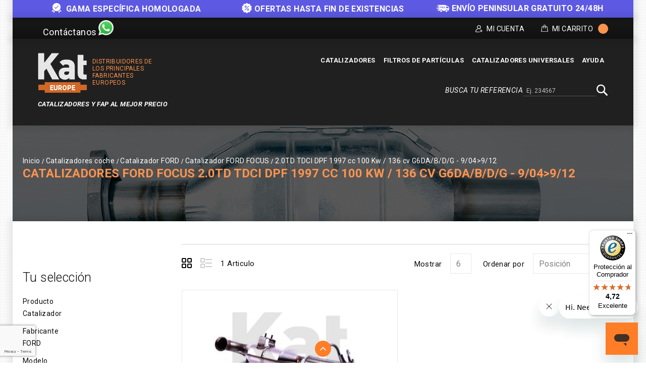

--- FILE ---
content_type: text/html; charset=UTF-8
request_url: https://kateurope.es/catalizadores/ford/focus/2-0td-tdci-dpf-1997-cc-100-kw-2f-136-cv-g6da-2fb-2fd-2fg-9-2f04-3e9-2f12/
body_size: 17163
content:
<!doctype html>
<html lang="es">
    <head >
        <script>
    var LOCALE = 'es\u002DES';
    var BASE_URL = 'https\u003A\u002F\u002Fkateurope.es\u002F';
    var require = {
        'baseUrl': 'https\u003A\u002F\u002Fkateurope.es\u002Fstatic\u002Fversion1766387727\u002Ffrontend\u002FKateurope\u002Fkateuropetheme\u002Fes_ES'
    };</script>        <meta charset="utf-8"/>
<meta name="title" content="Catalizadores FORD FOCUS 2.0TD TDCI DPF 1997 cc 100 Kw / 136 cv G6DA/B/D/G - 9/04&gt;9/12 | Kat Europe"/>
<meta name="description" content="Catalizadores de alta calidad compatible para tu FORD. Aprovecha el mejor precio y entrega en sólo 24h. Compra Segura. Devolución gratuita. ¡Haz clic!"/>
<meta name="robots" content="INDEX,FOLLOW"/>
<meta name="viewport" content="width=device-width, initial-scale=1, maximum-scale=1.0, user-scalable=no"/>
<meta name="format-detection" content="telephone=no"/>
<title>Catalizadores FORD FOCUS 2.0TD TDCI DPF 1997 cc 100 Kw / 136 cv G6DA/B/D/G - 9/04&gt;9/12 | Kat Europe</title>
<link  rel="stylesheet" type="text/css"  media="all" href="https://kateurope.es/static/version1766387727/_cache/merged/fe75eaebafcd64e4486b71eb679cb58c.min.css" />
<link  rel="stylesheet" type="text/css"  media="screen and (min-width: 768px)" href="https://kateurope.es/static/version1766387727/frontend/Kateurope/kateuropetheme/es_ES/css/styles-l.min.css" />
<link  rel="stylesheet" type="text/css"  media="print" href="https://kateurope.es/static/version1766387727/frontend/Kateurope/kateuropetheme/es_ES/css/print.min.css" />
<script  type="text/javascript"  src="https://kateurope.es/static/version1766387727/_cache/merged/ffee4b7a615fc4cc3bbd6b31ce1e7585.min.js"></script>
<link rel="preload" as="font" crossorigin="anonymous" href="https://kateurope.es/static/version1766387727/frontend/Kateurope/kateuropetheme/es_ES/fonts/opensans/light/opensans-300.woff2" />
<link rel="preload" as="font" crossorigin="anonymous" href="https://kateurope.es/static/version1766387727/frontend/Kateurope/kateuropetheme/es_ES/fonts/opensans/regular/opensans-400.woff2" />
<link rel="preload" as="font" crossorigin="anonymous" href="https://kateurope.es/static/version1766387727/frontend/Kateurope/kateuropetheme/es_ES/fonts/opensans/semibold/opensans-600.woff2" />
<link rel="preload" as="font" crossorigin="anonymous" href="https://kateurope.es/static/version1766387727/frontend/Kateurope/kateuropetheme/es_ES/fonts/opensans/bold/opensans-700.woff2" />
<link rel="preload" as="font" crossorigin="anonymous" href="https://kateurope.es/static/version1766387727/frontend/Kateurope/kateuropetheme/es_ES/fonts/Luma-Icons.woff2" />
<link  rel="stylesheet" type="text/css" href="https://fonts.googleapis.com/css?family=Roboto:100,100i,300,300i,400,400i,500,500i,700,700i,900,900i" />
<link  rel="stylesheet" type="text/css" href="https://fonts.googleapis.com/css?family=Barlow:300,400,500,600,700,800,900" />
<link  rel="icon" type="image/x-icon" href="https://cdn.kateurope.es/media/favicon/default/favicon-kat.png" />
<link  rel="shortcut icon" type="image/x-icon" href="https://cdn.kateurope.es/media/favicon/default/favicon-kat.png" />
<link  rel="canonical" href="https://kateurope.es/catalizadores/ford/focus/2-0td-tdci-dpf-1997-cc-100-kw-2f-136-cv-g6da-2fb-2fd-2fg-9-2f04-3e9-2f12/" />
<script type="application/ld+json">
{
  "@context": "https://schema.org",
  "@type": "Organization",
  "name": "Kat Europe",
  "url": "https://kateurope.es",
  "logo": "https://kateurope.es/media/logo/stores/4/logo-es.png"
}
</script>
<style>
.payment-methods .payment-method._active dl.clearfix {
   display: none;
}
.ignore-div {display: contents;}
.kates{display: block !important;}
.block.newsletter .field.newsletter,
.block.newsletter {
    max-width: none !important;
}
@media (min-width: 1650px) {
    .compatibility {
        width: 1600px;
        max-width: 1600px;
    }
}
@media (max-width: 1024px) {
    .compatibility{
        padding: 0px 5px 10px !important;
    }
    .compatibility-title, .compatibility-icon {
        width: 100% !important;
        float: none !important;
        text-align: center !important;
    }
    .compatibility-icon {
        padding-left: 0px !important;
    }
    .compatibility-title p, .compatibility-icon {
        font-size: 12px !important;
    }
    .catalog-product-view .breadcumb_outer{
        min-height: 100px !important;
    }
    .catalog-product-view .breadcumb_inner.container-width{
        margin-top: 0px;
    }
}
@media (min-width: 1025px) {
    .tm_header.custom-container .header-right .block.block-search-desktop{
        margin-top: 5px;margin-bottom: 10px;
    }
}
.catalog-category-view .breadcumb_outer{
    padding-top: 0;
    padding-bottom: 0;
}
.filter-search-result {
    margin-top: 0 !important;
    margin-bottom: 0 !important;
    max-width: 1600px;
    width: 1600px;
    padding: 15px 0;
}
@media (max-width: 1650px) {
    .filter-search-result {
        width: 1370px;
    }
}
@media (max-width: 1439px) {
    .filter-search-result {
        width: 1230px;
    }
}
@media (max-width: 1269px) {
    .filter-search-result {
        width: 980px;
    }
}
@media (max-width: 1024px) {
    .filter-search-result {
        width: 100%;
    }
}
@media (max-width: 1180px) {
    .breadcumb_inner.container-width .page-title-wrapper{
        float: none;
        position: relative;
    }
    .breadcumb_inner.container-width{
        margin-top: 35px;
    }
}
</style>


<script type="text/javascript">
require(['jquery'], function ($) {
    $(window).scroll(function() {
        var scroll = $(window).scrollTop();
        let pageHeaderTm = $(".page-header .tm_header");
        let pageHeaderHl = $(".page-header .header-logo");
        let pageHeaderHm = $(".page-header .header-menu-outer");
        let pageHeaderBs = $(".page-header .block-search");

        if ( $(window).width() > 210) {
            if (scroll >= 200) {
                //pageHeaderTm.hide();
                pageHeaderHl.hide();
                pageHeaderHm.hide();
                pageHeaderBs.addClass('block-search-desktop');
            } else {
               //pageHeaderTm.show();
               pageHeaderHl.show();
               pageHeaderHm.show();
               pageHeaderBs.removeClass('block-search-desktop');
            }
        }
    });

    var divx = '<div class="container-width compatibility" style="background-color: #ff7d27; padding: 0px 30px;"><div class="compatibility-title" style="width: 50%; float: left;"><p style="color: #fff; font-size: 20px; margin-top: 10px; text-align: center;">Antes de realizar tu compra, contáctanos para<br> comprobar la compatibilidad de la pieza con tu vehículo.</p></div><div class="compatibility-icon" style="width: 50%; float: right; text-align: left; padding-top: 7px; padding-left: 60px; color: #fff;"><div style="display: inline-block; text-align: center; padding: 0 10px;"><a class="mail-id-sec" href="mailto:info@kateurope.es" target="_top"><i class="fa fa-envelope fa-fw" style="font-size: 30px;color: #fff;"></i></a><br>info@kateurope.com</div><div style="display: inline-block;text-align: center;padding: 0 10px;"><a class="phone-number-sec" href="tel:+34678081018"><i class="fa fa-phone fa-fw" style="color: #fff; font-size: 30px;"></i></a><br>678 08 10 18</div><div style="display: inline-block; text-align: center; padding: 0 10px;"><a class="whatsapp-number-sec" href="https://wa.me/34678081018/" target="_blank" rel="noopener"><i class="fa fa-whatsapp fa-fw" style="color: #fff; font-size: 30px;"></i></a><br>WhatsApp</div></div></div>';

   $('div.shipment-block img').on('load', function() {
        $(divx).insertBefore('#maincontent');
   });

});
</script>        
<script>
    if (typeof dataLayer === 'undefined') {
        var dataLayer = [];
    }

    require(['jquery', 'jquery/jquery.cookie'], function($){
        'use strict';

        var customerId = $.cookie('gtmCustomerID') || "";
        var customerData = JSON.parse($.cookie('gtmCustomerData') || "{}");

        if (typeof dataLayer !== 'undefined'){
            dataLayer.push({
                'event':'user',
                'CID': customerId,
                'CLP': customerData.customerLastPurchaseDate || '',
                'CNP': customerData.customerNumberPurchase || 0,
                'RN': customerData.registerNewsletter || 0
            });
        }
    });
</script>


    <script>
        if (typeof dataLayer === 'undefined') {
            var dataLayer = [];
        }
    </script>

    
<script>
    requirejs([
        'jquery',
        'jquery/jquery.cookie'
    ], function ($) {
        if (typeof dataLayer !== 'undefined') {
            dataLayer.push({
                'event': 'productImpressions',
                'ecommerce': {
                    'currencyCode': 'EUR',
                    'impressions': [
                                                                                                {
                            'name': 'Catalizador\u0020Referencia\u002021589930',
                            'id': '21589930',
                            'price': '192.55',
                            'brand': 'FORD\u002DC\u002DMAX',
                            'category': '2.0TD\u0020TDCI\u0020DPF\u00201997\u0020cc\u0020100\u0020Kw\u0020\u002F\u0020136\u0020cv\u0020G6DA,\u0020G6DB,\u0020G6DD,\u0020G6DG\u0020\u002D\u00202\u002F07\u003E8\u002F10',
                            'variant': '',
                            'list': 'Catalizadores\u0020FORD\u0020FOCUS\u00202.0TD\u0020TDCI\u0020DPF\u00201997\u0020cc\u0020100\u0020Kw\u0020\u002F\u0020136\u0020cv\u0020G6DA\u002FB\u002FD\u002FG\u0020\u002D\u00209\u002F04\u003E9\u002F12',
                            'position': 1                        }
                                                                    ]
                }
            });
        }

        setProductListCookie('Catalizadores\u0020FORD\u0020FOCUS\u00202.0TD\u0020TDCI\u0020DPF\u00201997\u0020cc\u0020100\u0020Kw\u0020\u002F\u0020136\u0020cv\u0020G6DA\u002FB\u002FD\u002FG\u0020\u002D\u00209\u002F04\u003E9\u002F12');

        function setProductListCookie(value)
        {
            var date = new Date();
            var minutes = 60;
            date.setTime(date.getTime() + (minutes * 60 * 1000));
            $.cookie('product_list_title', value, {
                path: '/',
                domain: window.location.hostname,
                expires: date
            });
        }
    })

</script>

    <script>
        (function () {
            function loadGtm(w, d, s, l, i) {
                w[l] = w[l] || [];
                w[l].push({
                    'gtm.start': new Date().getTime(),
                    event: 'gtm.js'
                });
                var f = d.getElementsByTagName(s)[0], j = d.createElement(s),
                    dl = l != 'dataLayer' ? '&l=' + l : '';
                j.async = true;
                j.src = 'https://www.googletagmanager.com/gtm.js?id=' + i + dl;
                f.parentNode.insertBefore(j, f);
            }

            window.addEventListener('load', function (event) {
                loadGtm(window, document, 'script', 'dataLayer', 'GTM-5FZ32CH');
            });
        })();
    </script>

    
    <script type="text/x-magento-init">
        {
            "*": {
                "Magento_PageCache/js/form-key-provider": {
                    "isPaginationCacheEnabled":
                        0                }
            }
        }
    </script>
    <link rel="alternate" hreflang="es" href="https://kateurope.es/catalizadores/ford/focus/2-0td-tdci-dpf-1997-cc-100-kw-2f-136-cv-g6da-2fb-2fd-2fg-9-2f04-3e9-2f12/" />
    <link rel="alternate" hreflang="it" href="https://kateurope.it/catalizzatori/ford/focus/2-0td-tdci-dpf-1997-cc-100-kw-2f-136-cv-g6da-2fb-2fd-2fg-9-2f04-3e9-2f12/" />
    <link rel="alternate" hreflang="en" href="https://kateurope.com/catalytic-converters/ford/focus/2-0td-tdci-dpf-1997-cc-100-kw-2f-136-cv-g6da-2fb-2fd-2fg-9-2f04-3e9-2f12/" />
    <link rel="alternate" hreflang="fr" href="https://kateurope.fr/catalyseurs/ford/focus/2-0td-tdci-dpf-1997-cc-100-kw-2f-136-cv-g6da-2fb-2fd-2fg-9-2f04-3e9-2f12/" />
    <link rel="alternate" hreflang="de" href="https://kateurope.de/katalysatoren/ford/focus/2-0td-tdci-dpf-1997-cc-100-kw-2f-136-cv-g6da-2fb-2fd-2fg-9-2f04-3e9-2f12/" />
    

        <script type="text&#x2F;javascript">var script = document.createElement('script');
script.src = 'https://integrations.etrusted.com/applications/widget.js/v2';
script.async = true;
script.defer = true;
document.head.appendChild(script);</script>    </head>
    <body data-container="body"
          data-mage-init='{"loaderAjax": {}, "loader": { "icon": "https://kateurope.es/static/version1766387727/frontend/Kateurope/kateuropetheme/es_ES/images/loader-2.gif"}}'
        id="html-body" class="page-with-filter page-products categorypath-catalizadores-ford-focus-2-0td-tdci-dpf-1997-cc-100-kw-2f-136-cv-g6da-2fb-2fd-2fg-9-2f04-3e9-2f12 category-2-0td-tdci-dpf-1997-cc-100-kw-2f-136-cv-g6da-2fb-2fd-2fg-9-2f04-3e9-2f12 catalog-category-view page-layout-2columns-left">
        

    
    <noscript>
        <iframe src="https://www.googletagmanager.com/ns.html?id=GTM-5FZ32CH" height="0" width="0" style="display:none;visibility:hidden"></iframe>
    </noscript>

    

<script type="text/x-magento-init">
    {
        "*": {
            "Magento_PageBuilder/js/widget-initializer": {
                "config": {"[data-content-type=\"slider\"][data-appearance=\"default\"]":{"Magento_PageBuilder\/js\/content-type\/slider\/appearance\/default\/widget":false},"[data-content-type=\"map\"]":{"Magento_PageBuilder\/js\/content-type\/map\/appearance\/default\/widget":false},"[data-content-type=\"row\"]":{"Magento_PageBuilder\/js\/content-type\/row\/appearance\/default\/widget":false},"[data-content-type=\"tabs\"]":{"Magento_PageBuilder\/js\/content-type\/tabs\/appearance\/default\/widget":false},"[data-content-type=\"slide\"]":{"Magento_PageBuilder\/js\/content-type\/slide\/appearance\/default\/widget":{"buttonSelector":".pagebuilder-slide-button","showOverlay":"hover","dataRole":"slide"}},"[data-content-type=\"banner\"]":{"Magento_PageBuilder\/js\/content-type\/banner\/appearance\/default\/widget":{"buttonSelector":".pagebuilder-banner-button","showOverlay":"hover","dataRole":"banner"}},"[data-content-type=\"buttons\"]":{"Magento_PageBuilder\/js\/content-type\/buttons\/appearance\/inline\/widget":false},"[data-content-type=\"products\"][data-appearance=\"carousel\"]":{"Magento_PageBuilder\/js\/content-type\/products\/appearance\/carousel\/widget":false}},
                "breakpoints": {"desktop":{"label":"Desktop","stage":true,"default":true,"class":"desktop-switcher","icon":"Magento_PageBuilder::css\/images\/switcher\/switcher-desktop.svg","conditions":{"min-width":"1024px"},"options":{"products":{"default":{"slidesToShow":"5"}}}},"tablet":{"conditions":{"max-width":"1024px","min-width":"768px"},"options":{"products":{"default":{"slidesToShow":"4"},"continuous":{"slidesToShow":"3"}}}},"mobile":{"label":"Mobile","stage":true,"class":"mobile-switcher","icon":"Magento_PageBuilder::css\/images\/switcher\/switcher-mobile.svg","media":"only screen and (max-width: 768px)","conditions":{"max-width":"768px","min-width":"640px"},"options":{"products":{"default":{"slidesToShow":"3"}}}},"mobile-small":{"conditions":{"max-width":"640px"},"options":{"products":{"default":{"slidesToShow":"2"},"continuous":{"slidesToShow":"1"}}}}}            }
        }
    }
</script>

<script type="text/x-magento-init">
    {
        "*": {
            "mage/cookies": {
                "expires": null,
                "path": "\u002F",
                "domain": ".kateurope.es",
                "secure": true,
                "lifetime": "3600"
            }
        }
    }
</script>
    <noscript>
        <div class="message global noscript">
            <div class="content">
                <p>
                    <strong>JavaScript seems to be disabled in your browser.</strong>
                    <span>
                        For the best experience on our site, be sure to turn on Javascript in your browser.                    </span>
                </p>
            </div>
        </div>
    </noscript>

<script>
    window.cookiesConfig = window.cookiesConfig || {};
    window.cookiesConfig.secure = true;
</script><script>    require.config({
        map: {
            '*': {
                wysiwygAdapter: 'mage/adminhtml/wysiwyg/tiny_mce/tinymceAdapter'
            }
        }
    });</script><script>    require.config({
        paths: {
            googleMaps: 'https\u003A\u002F\u002Fmaps.googleapis.com\u002Fmaps\u002Fapi\u002Fjs\u003Fv\u003D3.53\u0026key\u003D'
        },
        config: {
            'Magento_PageBuilder/js/utils/map': {
                style: '',
            },
            'Magento_PageBuilder/js/content-type/map/preview': {
                apiKey: '',
                apiKeyErrorMessage: 'You\u0020must\u0020provide\u0020a\u0020valid\u0020\u003Ca\u0020href\u003D\u0027https\u003A\u002F\u002Fkateurope.es\u002Fadminhtml\u002Fsystem_config\u002Fedit\u002Fsection\u002Fcms\u002F\u0023cms_pagebuilder\u0027\u0020target\u003D\u0027_blank\u0027\u003EGoogle\u0020Maps\u0020API\u0020key\u003C\u002Fa\u003E\u0020to\u0020use\u0020a\u0020map.'
            },
            'Magento_PageBuilder/js/form/element/map': {
                apiKey: '',
                apiKeyErrorMessage: 'You\u0020must\u0020provide\u0020a\u0020valid\u0020\u003Ca\u0020href\u003D\u0027https\u003A\u002F\u002Fkateurope.es\u002Fadminhtml\u002Fsystem_config\u002Fedit\u002Fsection\u002Fcms\u002F\u0023cms_pagebuilder\u0027\u0020target\u003D\u0027_blank\u0027\u003EGoogle\u0020Maps\u0020API\u0020key\u003C\u002Fa\u003E\u0020to\u0020use\u0020a\u0020map.'
            },
        }
    });</script><script>
    require.config({
        shim: {
            'Magento_PageBuilder/js/utils/map': {
                deps: ['googleMaps']
            }
        }
    });</script>
<div class="messages-slider-block custom-container" id="messages-slider-block">
    <ul class="messages-slider-block__content" id="messages-slider-block__content">
        <li><b><img width=20 src="https://kateurope.com/media/images/slider/guarantee.png" alt="Guarantee" style="margin-right: 5px;display: inline;"> GAMA ESPECÍFICA HOMOLOGADA</b></li>        <li><span style="font-weight:bold"><img width=20 src="https://kateurope.es/media/images/slider/discount.png" alt="Discount" style="margin-right: 5px;display: inline;">OFERTAS HASTA FIN DE EXISTENCIAS</li>        <li><span style="font-weight:bold"><img width=25 src="https://kateurope.es/media/images/slider/free_shipping.png" alt="Free shipping" style="margin-right: 5px;display: inline;">ENVÍO PENINSULAR GRATUITO 24/48H</span></li>            </ul>
</div>

<script>
    require(['jquery', 'jquery/ui', 'slick'], function($){
        $(document).ready(function() {
            var slides = 1;

            if ($(window).width() > 1269) {
                slides = 3;
            }

            $('#messages-slider-block__content').slick({
                "dots": false,
                "arrows": false,
                "infinite": true,
                "slidesToShow": slides,
                "slidesToScroll": slides,
                "autoplay": true,
                "autoplaySpeed": 6000
            });
        });
    });
</script>

    <script type="text/x-magento-init">
    {
        "*": {
            "Hiberus_Semmantica/js/datalayer/generic": {}
        }
    }
    </script>

    <script type="text/x-magento-init">
    {
        "*": {
            "Hiberus_Semmantica/js/datalayer/addtocart": {
                "currency": "EUR",
                "clearUrl": "https://kateurope.es/analytics/datalayers/clear/",
                "datalayerMode": "Event",
                "productsInfo": {"1195":{"name":"Catalizador Referencia 21589930","id":"21589930","price":"192.55","brand":"FORD-C-MAX","category":"2.0TD TDCI DPF 1997 cc 100 Kw \/ 136 cv G6DA, G6DB, G6DD, G6DG - 2\/07>8\/10","variant":""}},
                "productListCookie": "product_list_title",
                "cartHtmlClasses": ".tocart"
            }
        }
    }

    </script>

    <script type="text/x-magento-init">
    {
        "*": {
            "Hiberus_Semmantica/js/datalayer/removefromcart": {
                "currency": "EUR",
                "clearUrl": "https://kateurope.es/analytics/datalayers/clear/",
                "datalayerMode": "Event",
                "productsInfo": [],
                "cartHtmlClasses": ".delete,.action-delete"
            }
        }
    }
    </script>

<script>
    requirejs([
        'jquery',
        'jquery/jquery.cookie'
    ], function ($) {
        var productsInfo = {"https:\/\/kateurope.es\/21589930\/":{"name":"Catalizador Referencia 21589930","id":"21589930","price":"192.55","brand":"FORD-C-MAX","category":"2.0TD TDCI DPF 1997 cc 100 Kw \/ 136 cv G6DA, G6DB, G6DD, G6DG - 2\/07>8\/10","variant":""}};
        var cookie = 'product_list_title';
        var listTitle = $.cookie(cookie);

        $(document).on('click', 'a.product-item,a.product-item-link,.product-item-photo,a.univ-btn', function(event){
            var link = $(event.target).attr('href');
            var product = productsInfo[link] || {};
            var productName = product.name || '';

            if (!listTitle || listTitle === '' || listTitle === productName) {
                listTitle = product.category || '';
            }

            if (typeof dataLayer !== 'undefined'){
                dataLayer.push({
                    'event': 'productClick',
                    'ecommerce': {
                        'click': {
                            'actionField': {'list': listTitle},
                            'products': [{
                                'name': product.name,
                                'id': product.id,
                                'price': product.price,
                                'brand': product.brand,
                                'category': product.category,
                                'variant': product.variant
                            }]
                        }
                    }
                });
            }
        });
    })
</script>
<div class="page-wrapper"><header class="page-header"><div class="panel wrapper"><div class="tm_header_outer custom-container"><div class="social-media">
    <a class="whatsapp-number-sec" href="https://wa.me/+34678081018" target="_blank" rel="noopener">
        <span class="social-media-contact-title">Contáctanos</span>
        <span class="whatsapp-ico icon"></span>
    </a>
</div>
<div class="tm_header_top"><div class="tm_header_left"><div class="tm_headerlinkmenu"><div class="tm_headerlinks_inner"><div class="headertoggle_img">
<div class="my-account-cms">Mi Cuenta</div><div class="tm_headerlinks"><div class="panel header"><ul class="header links">            <li class="link authorization-link" data-label="o bien">
    <a href="https://kateurope.es/customer/account/login/"        >Identifícate</a>
</li>
<li><a href="https://kateurope.es/customer/account/create/" id="iddUnrK70j" >Crear una cuenta</a></li></ul></div></div></div></div></div>
<div data-block="minicart" class="minicart-wrapper">
    <a class="action showcart" href="https://kateurope.es/checkout/cart/"
       data-bind="scope: 'minicart_content'">


        <span class="cart_text">Mi Carrito</span>
        <div class="cart-counter">
         <span class="counter qty empty"
              data-bind="css: { empty: !!getCartParam('summary_count') == false }, blockLoader: isLoading">
            <span class="counter-number"><!-- ko text: getCartParam('summary_count') --><!-- /ko -->
                <span class="cart-items"> items -</span>
            </span>
        </span>
        <span data-bind="html: getCartParam('subtotal')" class="subtotal"></span>
        </div>
    </a>
            <div class="block block-minicart empty"
             data-role="dropdownDialog"
             data-mage-init='{"dropdownDialog":{
                "appendTo":"[data-block=minicart]",
                "triggerTarget":".showcart",
                "timeout": "2000",
                "closeOnMouseLeave": false,
                "closeOnEscape": true,
                "triggerClass":"active",
                "parentClass":"active",
                "buttons":[]}}'>
            <div id="minicart-content-wrapper" data-bind="scope: 'minicart_content'">
                <!-- ko template: getTemplate() --><!-- /ko -->
            </div>
                     </div>
        <script>
        window.checkout = {"shoppingCartUrl":"https:\/\/kateurope.es\/checkout\/cart\/","checkoutUrl":"https:\/\/kateurope.es\/onestepcheckout\/","updateItemQtyUrl":"https:\/\/kateurope.es\/checkout\/sidebar\/updateItemQty\/","removeItemUrl":"https:\/\/kateurope.es\/checkout\/sidebar\/removeItem\/","imageTemplate":"Magento_Catalog\/product\/image_with_borders","baseUrl":"https:\/\/kateurope.es\/","minicartMaxItemsVisible":3,"websiteId":"1","maxItemsToDisplay":10,"storeId":"4","storeGroupId":"4","agreementIds":["2","9"],"customerLoginUrl":"https:\/\/kateurope.es\/customer\/account\/login\/","isRedirectRequired":false,"autocomplete":"off","captcha":{"user_login":{"isCaseSensitive":false,"imageHeight":50,"imageSrc":"","refreshUrl":"https:\/\/kateurope.es\/captcha\/refresh\/","isRequired":false,"timestamp":1768881637}}};
    </script>
    <script type="text/x-magento-init">
    {
        "[data-block='minicart']": {
            "Magento_Ui/js/core/app": {"components":{"minicart_content":{"children":{"subtotal.container":{"children":{"subtotal":{"children":{"subtotal.totals":{"config":{"display_cart_subtotal_incl_tax":0,"display_cart_subtotal_excl_tax":0,"template":"Magento_Tax\/checkout\/minicart\/subtotal\/totals"},"children":{"subtotal.totals.msrp":{"component":"Magento_Msrp\/js\/view\/checkout\/minicart\/subtotal\/totals","config":{"displayArea":"minicart-subtotal-hidden","template":"Magento_Msrp\/checkout\/minicart\/subtotal\/totals"}}},"component":"Magento_Tax\/js\/view\/checkout\/minicart\/subtotal\/totals"}},"component":"uiComponent","config":{"template":"Magento_Checkout\/minicart\/subtotal"}}},"component":"uiComponent","config":{"displayArea":"subtotalContainer"}},"item.renderer":{"component":"Magento_Checkout\/js\/view\/cart-item-renderer","config":{"displayArea":"defaultRenderer","template":"Magento_Checkout\/minicart\/item\/default"},"children":{"item.image":{"component":"Magento_Catalog\/js\/view\/image","config":{"template":"Magento_Catalog\/product\/image","displayArea":"itemImage"}},"checkout.cart.item.price.sidebar":{"component":"uiComponent","config":{"template":"Magento_Checkout\/minicart\/item\/price","displayArea":"priceSidebar"}}}},"extra_info":{"component":"uiComponent","config":{"displayArea":"extraInfo"}},"promotion":{"component":"uiComponent","config":{"displayArea":"promotion"}}},"config":{"itemRenderer":{"default":"defaultRenderer","simple":"defaultRenderer","virtual":"defaultRenderer"},"template":"Magento_Checkout\/minicart\/content"},"component":"Magento_Checkout\/js\/view\/minicart"}},"types":[]}        },
        "*": {
            "Magento_Ui/js/block-loader": "https://kateurope.es/static/version1766387727/frontend/Kateurope/kateuropetheme/es_ES/images/loader-1.gif"
        }
    }
    </script>
</div>


</div></div></div></div><div class="header content"><div class="tm_header custom-container"><div class="header-center"><div class="header-logo">    <span data-action="toggle-nav" class="action nav-toggle"><span>Toggle Nav</span></span>
    <div class="logo-container">
    <a
        class="logo"
        href="https://kateurope.es/"
        title="Kat Europe"
        aria-label="store logo">
        <img src="https://cdn.kateurope.es/media/logo/stores/4/logo.png"
             title="Kat&#x20;Europe"
             alt="Kat&#x20;Europe"
                                  />
    </a>
        <span class="logo-text logo-text-orange logo-text-right">Distribuidores de los principales fabricantes europeos</span>
    </div>
    <span class="logo-text logo-text-white">Catalizadores y FAP AL MEJOR PRECIO</span>
</div></div><div class="header-right"><div class="header-menu-outer"><div class="header-menu"><div class="header-nav"><div class="header-nav-inner">    <div class="sections nav-sections">
                <div class="section-items nav-sections-items"
             data-mage-init='{"tabs":{"openedState":"active"}}'>
                                            <div class="section-item-content nav-sections-item-content"
                     id="store.menu"
                     data-role="content">
                    





    <!-- <script>

        require([
            'jquery',
            'megnormegamenu'
        ], function ($) {


            $('.menu > ul > li:has( > ul)').addClass('menu-dropdown-icon level0');
            //Checks if li has sub (ul) and adds class for toggle icon - just an UI

            $('.menu > ul > li > ul:not(:has(ul))').addClass('normal-sub');
            //Checks if drodown menu's li elements have anothere level (ul), if not the dropdown is shown as regular dropdown, not a mega menu (thanks Luka Kladaric)

            $(".menu > ul").before("<a href=\"#\" class=\"menu-mobile\">Navigation</a>");

            //Adds menu-mobile class (for mobile toggle menu) before the normal menu
            //Mobile menu is hidden if width is more then 959px, but normal menu is displayed
            //Normal menu is hidden if width is below 959px, and jquery adds mobile menu
            //Done this way so it can be used with wordpress without any trouble

            $(".menu > ul > li").hover(function (e) {
                if ($(window).width() > 943) {
                    $(this).children("ul").stop(true, false).fadeToggle(150);
                    e.preventDefault();
                }
            });
            //If width is more than 943px dropdowns are displayed on hover

            $(".menu > ul > li").click(function () {
                if ($(window).width() <= 943) {
                    $(this).children("ul").fadeToggle(150);
                }
            });
            //If width is less or equal to 943px dropdowns are displayed on click (thanks Aman Jain from stackoverflow)

            $(".menu-mobile").click(function (e) {
                $(".menu > ul").toggleClass('show-on-mobile');
                e.preventDefault();
            });

        });

    </script> -->
        <nav class="navigation custommenu" role="navigation" >
        <div class="menu mainmenu" id="mainmenu">
            <ul>
                <li><a href="https://kateurope.es/catalizadores/"  class="level-top" ><span>Catalizadores</span></a><ul></ul></li><li><a href="https://kateurope.es/filtros-de-particulas/"  class="level-top" ><span>Filtros de partículas</span></a><ul></ul></li><li><a href="https://kateurope.es/catalizadores-universales/"  class="level-top" ><span>Catalizadores Universales</span></a></li><li><a href="https://kateurope.zendesk.com/hc/es-es" class="level-top ui-corner-all" target="_blank"><span class="ui-menu-icon ui-icon ui-icon-carat-1-e"></span><span>Ayuda</span></a></li>            </ul>
        </div>
        <ul id="mobile" data-mage-init='{"menu":{"responsive":true, "expanded":true, "position":{"my":"left top","at":"left bottom"}}}'>
            <li  class="level0 nav-1 category-item first level-top parent"><a href="https://kateurope.es/catalizadores/"  class="level-top" ><span>Catalizadores</span></a></li><li  class="level0 nav-2 category-item level-top parent"><a href="https://kateurope.es/filtros-de-particulas/"  class="level-top" ><span>Filtros de partículas</span></a></li><li  class="level0 nav-3 category-item last level-top"><a href="https://kateurope.es/catalizadores-universales/"  class="level-top" ><span>Catalizadores Universales</span></a></li><li><a href="https://kateurope.zendesk.com/hc/es-es" class="level-top ui-corner-all" target="_blank"><span class="ui-menu-icon ui-icon ui-icon-carat-1-e"></span><span>Ayuda</span></a></li>        </ul>
    </nav>

                </div>
                                            <div class="section-item-content nav-sections-item-content"
                     id="store.links"
                     data-role="content">
                    <!-- Account links -->                </div>
                                    </div>
    </div>
</div></div></div></div><div class="header-search-media"><div class="block block-search">
    <div class="block block-title"><span>Busca tu referencia</span></div>
    <div class="block block-content">
        <form class="form minisearch" id="search_mini_form_header" action="https://kateurope.es/catalogsearch/result/" method="get">
            <div class="field search">
                <label class="label" for="search" data-role="minisearch-label">
                    <span>Buscar</span>
                </label>
                <div class="control">
                    <input id="search_header"
                           data-mage-init='{"quickSearch":{
                                "formSelector":"#search_mini_form_header",
                                "url":"https://kateurope.es/search/ajax/suggest/",
                                "destinationSelector":"#search_autocomplete"}
                           }'
                           type="text"
                           name="q"
                           value=""
                           placeholder="Ej. 234567"
                           class="input-text"
                           maxlength="128"
                           role="combobox"
                           aria-haspopup="false"
                           aria-autocomplete="both"
                           autocomplete="off"/>
                    <div class="nested">
    <a class="action advanced" href="https://kateurope.es/catalogsearch/advanced/" data-action="advanced-search">
        Búsqueda avanzada    </a>
</div>
                </div>
            </div>
            <div class="actions">
                <button type="submit"
                    title="Buscar"
                    class="action search search-btn"
                    aria-label="Search"
                >
                    <span>Buscar</span>
                </button>
            </div>
        </form>
    </div>
</div>
</div></div></div></div></header><div class="home_banner">
<div class="breadcumb_outer" style="background: url(https://cdn.kateurope.es/media/category/banner/catalyst-headar_3.jpg) no-repeat scroll center center">
	<div class="breadcumb_inner container-width">
                        <div class="breadcrumbs">
        <ul class="items">
                            <li class="item home">
                                            <a href="https&#x3A;&#x2F;&#x2F;kateurope.es&#x2F;" title="Go to Home Page">Inicio</a>
                                    </li>
                            <li class="item category3">
                                            <a href="https&#x3A;&#x2F;&#x2F;kateurope.es&#x2F;catalizadores&#x2F;" title="">Catalizadores coche</a>
                                    </li>
                            <li class="item category2343">
                                            <a href="https&#x3A;&#x2F;&#x2F;kateurope.es&#x2F;catalizadores&#x2F;ford&#x2F;" title="">Catalizador FORD</a>
                                    </li>
                            <li class="item category2439">
                                            <a href="https&#x3A;&#x2F;&#x2F;kateurope.es&#x2F;catalizadores&#x2F;ford&#x2F;focus&#x2F;" title="">Catalizador FORD FOCUS</a>
                                    </li>
                            <li class="item category2476">
                                            <strong>2.0TD TDCI DPF 1997 cc 100 Kw / 136 cv G6DA/B/D/G - 9/04&gt;9/12</strong>
                                    </li>
                    </ul>
    </div>
    <script type="application/ld+json">
        {
            "@context": "https://schema.org",
            "@type": "BreadcrumbList",
            "itemListElement":
            [
                            {
                    "@type": "ListItem",
                    "position": 1,
                    "item":
                    {
                        "@id": "https://kateurope.es/",
                        "name": "Inicio"
                    }
                }
                ,                            {
                    "@type": "ListItem",
                    "position": 2,
                    "item":
                    {
                        "@id": "https://kateurope.es/catalizadores/",
                        "name": "Catalizadores coche"
                    }
                }
                ,                            {
                    "@type": "ListItem",
                    "position": 3,
                    "item":
                    {
                        "@id": "https://kateurope.es/catalizadores/ford/",
                        "name": "Catalizador FORD"
                    }
                }
                ,                            {
                    "@type": "ListItem",
                    "position": 4,
                    "item":
                    {
                        "@id": "https://kateurope.es/catalizadores/ford/focus/",
                        "name": "Catalizador FORD FOCUS"
                    }
                }
                ,                            {
                    "@type": "ListItem",
                    "position": 5,
                    "item":
                    {
                        "@id": "https://kateurope.es/catalizadores/ford/focus/2-0td-tdci-dpf-1997-cc-100-kw-2f-136-cv-g6da-2fb-2fd-2fg-9-2f04-3e9-2f12/",
                        "name": "2.0TD TDCI DPF 1997 cc 100 Kw / 136 cv G6DA/B/D/G - 9/04&gt;9/12"
                    }
                }
                                        ]
        }
    </script>
        
		<div class="page-title-wrapper">
    <h1 class="page-title"
         id="page-title-heading"                     aria-labelledby="page-title-heading toolbar-amount"
        >
        <strong class="base" data-ui-id="page-title-wrapper" >Catalizadores FORD FOCUS 2.0TD TDCI DPF 1997 cc 100 Kw / 136 cv G6DA/B/D/G - 9/04&gt;9/12</strong>    </h1>
    </div>

		
			</div>
</div>
</div><main id="maincontent" class="page-main"><a id="contentarea" tabindex="-1"></a>
<div class="columns"><div class="column main"><input name="form_key" type="hidden" value="NAKR1UGjn7NZCxDG" /><div id="authenticationPopup" data-bind="scope:'authenticationPopup', style: {display: 'none'}">
        <script>window.authenticationPopup = {"autocomplete":"off","customerRegisterUrl":"https:\/\/kateurope.es\/customer\/account\/create\/","customerForgotPasswordUrl":"https:\/\/kateurope.es\/customer\/account\/forgotpassword\/","baseUrl":"https:\/\/kateurope.es\/","customerLoginUrl":"https:\/\/kateurope.es\/customer\/ajax\/login\/"}</script>    <!-- ko template: getTemplate() --><!-- /ko -->
        <script type="text/x-magento-init">
        {
            "#authenticationPopup": {
                "Magento_Ui/js/core/app": {"components":{"authenticationPopup":{"component":"Magento_Customer\/js\/view\/authentication-popup","children":{"messages":{"component":"Magento_Ui\/js\/view\/messages","displayArea":"messages"},"captcha":{"component":"Magento_Captcha\/js\/view\/checkout\/loginCaptcha","displayArea":"additional-login-form-fields","formId":"user_login","configSource":"checkout"},"recaptcha":{"component":"Magento_ReCaptchaFrontendUi\/js\/reCaptcha","displayArea":"additional-login-form-fields","reCaptchaId":"recaptcha-popup-login","settings":{"rendering":{"sitekey":"6LdJzCAoAAAAAK-wdYKktcNCuMRgVfKYifrfTkfX","badge":"bottomleft","size":"invisible","theme":"light","hl":""},"invisible":true}}}}}}            },
            "*": {
                "Magento_Ui/js/block-loader": "https\u003A\u002F\u002Fkateurope.es\u002Fstatic\u002Fversion1766387727\u002Ffrontend\u002FKateurope\u002Fkateuropetheme\u002Fes_ES\u002Fimages\u002Floader\u002D1.gif"
                            }
        }
    </script>
</div>
<script type="text/x-magento-init">
    {
        "*": {
            "Magento_Customer/js/section-config": {
                "sections": {"stores\/store\/switch":["*"],"stores\/store\/switchrequest":["*"],"directory\/currency\/switch":["*"],"*":["messages","gtm-datalayers-generic","gtm-datalayers"],"customer\/account\/logout":["*","recently_viewed_product","recently_compared_product","persistent"],"customer\/account\/loginpost":["*"],"customer\/account\/createpost":["*"],"customer\/account\/editpost":["*"],"customer\/ajax\/login":["checkout-data","cart","captcha"],"catalog\/product_compare\/add":["compare-products"],"catalog\/product_compare\/remove":["compare-products"],"catalog\/product_compare\/clear":["compare-products"],"sales\/guest\/reorder":["cart"],"sales\/order\/reorder":["cart"],"checkout\/cart\/add":["cart","directory-data","gtm-datalayers"],"checkout\/cart\/delete":["cart","gtm-datalayers"],"checkout\/cart\/updatepost":["cart","gtm-datalayers"],"checkout\/cart\/updateitemoptions":["cart","gtm-datalayers"],"checkout\/cart\/couponpost":["cart"],"checkout\/cart\/estimatepost":["cart"],"checkout\/cart\/estimateupdatepost":["cart"],"checkout\/onepage\/saveorder":["cart","checkout-data","last-ordered-items"],"checkout\/sidebar\/removeitem":["cart","gtm-datalayers"],"checkout\/sidebar\/updateitemqty":["cart","gtm-datalayers"],"rest\/*\/v1\/carts\/*\/payment-information":["cart","last-ordered-items","captcha","instant-purchase","mpdt-data","osc-data"],"rest\/*\/v1\/guest-carts\/*\/payment-information":["cart","captcha","mpdt-data","osc-data"],"rest\/*\/v1\/guest-carts\/*\/selected-payment-method":["cart","checkout-data","osc-data"],"rest\/*\/v1\/carts\/*\/selected-payment-method":["cart","checkout-data","instant-purchase","osc-data"],"customer\/address\/*":["instant-purchase"],"customer\/account\/*":["instant-purchase"],"vault\/cards\/deleteaction":["instant-purchase"],"multishipping\/checkout\/overviewpost":["cart"],"paypal\/express\/placeorder":["cart","checkout-data"],"paypal\/payflowexpress\/placeorder":["cart","checkout-data"],"paypal\/express\/onauthorization":["cart","checkout-data"],"persistent\/index\/unsetcookie":["persistent"],"review\/product\/post":["review"],"paymentservicespaypal\/smartbuttons\/placeorder":["cart","checkout-data"],"paymentservicespaypal\/smartbuttons\/cancel":["cart","checkout-data"],"wishlist\/index\/add":["wishlist"],"wishlist\/index\/remove":["wishlist"],"wishlist\/index\/updateitemoptions":["wishlist"],"wishlist\/index\/update":["wishlist"],"wishlist\/index\/cart":["wishlist","cart"],"wishlist\/index\/fromcart":["wishlist","cart"],"wishlist\/index\/allcart":["wishlist","cart"],"wishlist\/shared\/allcart":["wishlist","cart"],"wishlist\/shared\/cart":["cart"],"rest\/*\/v1\/carts\/*\/update-item":["cart","checkout-data"],"rest\/*\/v1\/guest-carts\/*\/update-item":["cart","checkout-data"],"rest\/*\/v1\/guest-carts\/*\/remove-item":["cart","checkout-data"],"rest\/*\/v1\/carts\/*\/remove-item":["cart","checkout-data"],"braintree\/paypal\/placeorder":["cart","checkout-data"],"braintree\/googlepay\/placeorder":["cart","checkout-data"]},
                "clientSideSections": ["checkout-data","cart-data","mpdt-data","osc-data"],
                "baseUrls": ["https:\/\/kateurope.es\/"],
                "sectionNames": ["messages","customer","compare-products","last-ordered-items","cart","directory-data","captcha","instant-purchase","loggedAsCustomer","persistent","review","payments","wishlist","gtm-datalayers","gtm-datalayers-generic","recently_viewed_product","recently_compared_product","product_data_storage","paypal-billing-agreement"]            }
        }
    }
</script>
<script type="text/x-magento-init">
    {
        "*": {
            "Magento_Customer/js/customer-data": {
                "sectionLoadUrl": "https\u003A\u002F\u002Fkateurope.es\u002Fcustomer\u002Fsection\u002Fload\u002F",
                "expirableSectionLifetime": 60,
                "expirableSectionNames": ["cart","persistent"],
                "cookieLifeTime": "3600",
                "cookieDomain": "",
                "updateSessionUrl": "https\u003A\u002F\u002Fkateurope.es\u002Fcustomer\u002Faccount\u002FupdateSession\u002F",
                "isLoggedIn": ""
            }
        }
    }
</script>
<script type="text/x-magento-init">
    {
        "*": {
            "Magento_Customer/js/invalidation-processor": {
                "invalidationRules": {
                    "website-rule": {
                        "Magento_Customer/js/invalidation-rules/website-rule": {
                            "scopeConfig": {
                                "websiteId": "1"
                            }
                        }
                    }
                }
            }
        }
    }
</script>
<script type="text/x-magento-init">
    {
        "body": {
            "pageCache": {"url":"https:\/\/kateurope.es\/page_cache\/block\/render\/id\/2476\/","handles":["default","catalog_category_view","catalog_category_view_type_layered","catalog_category_view_type_layered_without_children","catalog_category_view_displaymode_","catalog_category_view_id_2476","mpseo_remove_schema"],"originalRequest":{"route":"catalog","controller":"category","action":"view","uri":"\/catalizadores\/ford\/focus\/2-0td-tdci-dpf-1997-cc-100-kw-2f-136-cv-g6da-2fb-2fd-2fg-9-2f04-3e9-2f12\/"},"versionCookieName":"private_content_version"}        }
    }
</script>
<div class="page messages"><div data-placeholder="messages"></div>
<div data-bind="scope: 'messages'">
    <!-- ko if: cookieMessagesObservable() && cookieMessagesObservable().length > 0 -->
    <div aria-atomic="true" role="alert" class="messages" data-bind="foreach: {
        data: cookieMessagesObservable(), as: 'message'
    }">
        <div data-bind="attr: {
            class: 'message-' + message.type + ' ' + message.type + ' message',
            'data-ui-id': 'message-' + message.type
        }">
            <div data-bind="html: $parent.prepareMessageForHtml(message.text)"></div>
        </div>
    </div>
    <!-- /ko -->

    <div aria-atomic="true" role="alert" class="messages" data-bind="foreach: {
        data: messages().messages, as: 'message'
    }, afterRender: purgeMessages">
        <div data-bind="attr: {
            class: 'message-' + message.type + ' ' + message.type + ' message',
            'data-ui-id': 'message-' + message.type
        }">
            <div data-bind="html: $parent.prepareMessageForHtml(message.text)"></div>
        </div>
    </div>
</div>

<script type="text/x-magento-init">
    {
        "*": {
            "Magento_Ui/js/core/app": {
                "components": {
                        "messages": {
                            "component": "Magento_Theme/js/view/messages"
                        }
                    }
                }
            }
    }
</script>
</div><div class="id_category_actual" style="display: none;">
    1,2,3,2343,2439,2476</div>

                            <div class="toolbar toolbar-products" data-mage-init='{"productListToolbarForm":{"mode":"product_list_mode","direction":"product_list_dir","order":"product_list_order","limit":"product_list_limit","modeDefault":"grid","directionDefault":"asc","orderDefault":"position","limitDefault":6,"url":"https:\/\/kateurope.es\/catalizadores\/ford\/focus\/2-0td-tdci-dpf-1997-cc-100-kw-2f-136-cv-g6da-2fb-2fd-2fg-9-2f04-3e9-2f12\/","formKey":"NAKR1UGjn7NZCxDG","post":false}}'>
                    <div class="modes">
            <strong class="modes-label" id="modes-label">View as</strong>
                        <strong title="Grid"
                class="modes-mode active mode-grid"
                data-value="grid">
                <span>Grid</span>
            </strong>
                                    <a class="modes-mode mode-list"
               title="Poner un artículo en venta"
               href="#"
               data-role="mode-switcher"
               data-value="list"
               id="mode-list"
               aria-labelledby="modes-label mode-list">
                <span>Poner un artículo en venta</span>
            </a>
                        </div>
        
                    <p class="toolbar-amount" id="toolbar-amount">
            <span class="toolbar-number">1</span> Articulo    </p>
        
        
    
        
        
    
    

                    <div class="field limiter">
    <label class="label" for="limiter">
        <span>Mostrar</span>
    </label>
    <div class="control">
        <select id="limiter" data-role="limiter" class="limiter-options">
                            <option value="6"                    selected="selected">
                    6                </option>
                            <option value="12">
                    12                </option>
                            <option value="24">
                    24                </option>
                            <option value="36">
                    36                </option>
                    </select>
    </div>
    <span class="limiter-text">por página</span>
</div>
        
                    <div class="toolbar-sorter sorter">
    <label class="sorter-label" for="sorter">Ordenar por</label>
    <select id="sorter" data-role="sorter" class="sorter-options">
                    <option value="position"
                                    selected="selected"
                                >
                Posición            </option>
                    <option value="name"
                                >
                Nombre            </option>
                    <option value="price"
                                >
                Precio            </option>
            </select>
            <a title="Ordenación descendente" href="#" class="action sorter-action sort-asc" data-role="direction-switcher" data-value="desc">
            <span>Ordenación descendente</span>
        </a>
    </div>
            </div>
        <script type="text/x-magento-init">
    {
        "body": {
            "addToWishlist": {"productType":["simple","virtual","downloadable","bundle","grouped","configurable"]}        }
    }
</script>
                                                                    <div class="products  wrapper grid products-grid">
                        <ol class="products list items product-items">
                                                                                                                <li class="item product product-item">                                        <div class="product-item-info" data-container="product-grid">
                                                                        <div class="product-item-image">
                            <a href="https://kateurope.es/21589930/" class="product photo product-item-photo" tabindex="-1">
                                <span class="product-image-container"
      style="width:512px;">
    <span class="product-image-wrapper"
          style="padding-bottom: 62.6953125%;">

    <img class="product-image-photo"
                      src="https://cdn.kateurope.es/media/catalog/product/cache/c499f6a31f7533616db5a4e3e267cf3a/c/d/cd82046-ma-001_1.jpg"
             width=""
             height=""
             alt="Catalizador&#x20;Referencia&#x20;21589930"/>
	</span>
</span>


                            </a>
                            <!--  -->
                                                            
                                                        
                            
                                                        <!-- <div class="product-item-actions hover">
                                                                <a href="#"
                                class="action tocompare"
                                title=""
                                aria-label=""
                                data-post=''
                                role="button">
                                <span></span>
                                </a>
                            </div> -->

                            
                        </div>

                        <div class="product details product-item-details">

                            <strong class="product name product-item-name">
                                <a class="product-item-link"
                                   href="https://kateurope.es/21589930/">

                                    Catalizador Referencia 21589930                                </a>
                            </strong>

                            <h2 class="list-sku">
                                <strong class="type">SKU (Número de referencia)</strong>
                                <strong class="value" itemprop="sku">21589930</strong>
                            </h2>

                            <div class="product-price">
                             <div class="price-box price-final_price" data-role="priceBox" data-product-id="1195" data-price-box="product-id-1195">
    

<span class="price-container price-final_price tax weee"
        >
        <span  id="product-price-1195"                data-price-amount="232.985501"
        data-price-type="finalPrice"
        class="price-wrapper "
    ><span class="price">232,99 €</span></span>
        </span>

</div>                            </div>
                                                                                                                                            
                            <div class="before-price old-price">
                                <label>Antes:</label>
                                <span class="price">423,62 €</span>
                            </div>

                                                        

                             

                            <div class="product-item-inner">
                                <div class="product actions product-item-actions">

                                    <div class="actions-primary">
                                                                                                                                <form data-role="tocart-form" action="https://kateurope.es/checkout/cart/add/uenc/aHR0cHM6Ly9rYXRldXJvcGUuZXMvY2F0YWxpemFkb3Jlcy9mb3JkL2ZvY3VzLzItMHRkLXRkY2ktZHBmLTE5OTctY2MtMTAwLWt3LTJmLTEzNi1jdi1nNmRhLTJmYi0yZmQtMmZnLTktMmYwNC0zZTktMmYxMi8~/product/1195/" method="post">
                                                <input type="hidden" name="product" value="1195">
                                                <input type="hidden" name="uenc" value="[base64]~">
                                                <input name="form_key" type="hidden" value="NAKR1UGjn7NZCxDG" />                                                <button type="submit"
                                                        title="Añadir al Carrito"
                                                        class="action tocart primary">
                                                    <span>Añadir al Carrito</span>
                                                </button>
                                            </form>
                                                                            </div>
                                                                    </div>

                            </div>


                        </div>
                    </div>
                    

                    

                    </li>                            </ol>
        </div>
            <div class="toolbar toolbar-products" data-mage-init='{"productListToolbarForm":{"mode":"product_list_mode","direction":"product_list_dir","order":"product_list_order","limit":"product_list_limit","modeDefault":"grid","directionDefault":"asc","orderDefault":"position","limitDefault":6,"url":"https:\/\/kateurope.es\/catalizadores\/ford\/focus\/2-0td-tdci-dpf-1997-cc-100-kw-2f-136-cv-g6da-2fb-2fd-2fg-9-2f04-3e9-2f12\/","formKey":"NAKR1UGjn7NZCxDG","post":false}}'>
                    <div class="modes">
            <strong class="modes-label" id="modes-label">View as</strong>
                        <strong title="Grid"
                class="modes-mode active mode-grid"
                data-value="grid">
                <span>Grid</span>
            </strong>
                                    <a class="modes-mode mode-list"
               title="Poner un artículo en venta"
               href="#"
               data-role="mode-switcher"
               data-value="list"
               id="mode-list"
               aria-labelledby="modes-label mode-list">
                <span>Poner un artículo en venta</span>
            </a>
                        </div>
        
                    <p class="toolbar-amount" id="toolbar-amount">
            <span class="toolbar-number">1</span> Articulo    </p>
        
        
    
        
        
    
    

                    <div class="field limiter">
    <label class="label" for="limiter">
        <span>Mostrar</span>
    </label>
    <div class="control">
        <select id="limiter" data-role="limiter" class="limiter-options">
                            <option value="6"                    selected="selected">
                    6                </option>
                            <option value="12">
                    12                </option>
                            <option value="24">
                    24                </option>
                            <option value="36">
                    36                </option>
                    </select>
    </div>
    <span class="limiter-text">por página</span>
</div>
        
                    <div class="toolbar-sorter sorter">
    <label class="sorter-label" for="sorter">Ordenar por</label>
    <select id="sorter" data-role="sorter" class="sorter-options">
                    <option value="position"
                                    selected="selected"
                                >
                Posición            </option>
                    <option value="name"
                                >
                Nombre            </option>
                    <option value="price"
                                >
                Precio            </option>
            </select>
            <a title="Ordenación descendente" href="#" class="action sorter-action sort-asc" data-role="direction-switcher" data-value="desc">
            <span>Ordenación descendente</span>
        </a>
    </div>
            </div>
            

<script type="text/x-magento-init">
    {
        "body": {
            "requireCookie": {"noCookieUrl":"https:\/\/kateurope.es\/cookie\/index\/noCookies\/","triggers":[".action.towishlist"],"isRedirectCmsPage":true}        }
    }
</script>
</div><div class="sidebar sidebar-additional"><div id="filter-search" class="selection-container">
            <h2>Tu selección</h2>
        <div>
            <ul class="product-selection-info">
                                    <li class="list-item product">
                        <div>
                            <span>Producto</span>
                        </div>
                        <div>
                            <span
                                class="product-type">Catalizador</span>
                        </div>
                    </li>
                                                    <li class="list-item product">
                        <div>
                            <span>Fabricante</span>
                        </div>
                        <div>
                            <span
                                class="manufacturer">FORD</span>
                        </div>
                    </li>
                                                    <li class="list-item product">
                        <div>
                            <span>Modelo</span>
                        </div>
                        <div>
                            <span class="model">FOCUS</span>
                        </div>
                    </li>
                                                                                                        <li class="list-item product">
                                <div>
                                    <span>Potencia</span>
                                </div>
                                <div>
                                    <span>100 Kw / 136 cv</span>
                                </div>
                            </li>
                                                                                                <li class="list-item product">
                                <div>
                                    <span>Versión</span>
                                </div>
                                <div>
                                    <span>2.0TD TDCI DPF 1997 cc</span>
                                </div>
                            </li>
                                                                                                <li class="list-item product">
                                <div>
                                    <span>Motor code</span>
                                </div>
                                <div>
                                    <span>G6DA/B/D/G</span>
                                </div>
                            </li>
                                                                                                <li class="list-item product">
                                <div>
                                    <span>Fecha</span>
                                </div>
                                <div>
                                    <span>9/04&gt;9/12</span>
                                </div>
                            </li>
                                                                        </ul>
        </div>
                    <script type="text/x-magento-init">
            {
                "*": {
                    "Hiberus_Catalog/js/product/product-info": {
                        "productType": {"id":"3","name":"Catalizador"},
                        "manufacturer": {"id":"2343","name":"FORD"},
                        "model": {"id":"2439","name":"FOCUS"},
                        "options": {"Potencia":"100 Kw \/ 136 cv","Versi\u00f3n":"2.0TD TDCI DPF 1997 cc","Motor code":"G6DA\/B\/D\/G","Fecha":"9\/04>9\/12"}                    }
                }
            }
            </script>
                <div class="tab_product-inner category-search">
        <div class="tab-title cat-search-title">
            <div class="tab-search-title"><h3>Encuentra tu producto por referencia</h3></div>
        </div>
        <div class="block block-search">
    <div class="block block-title"><span>Busca tu referencia</span></div>
    <div class="block block-content">
        <form class="form minisearch" id="search_mini_form" action="https://kateurope.es/catalogsearch/result/" method="get">
            <div class="field search">
                <label class="label" for="search" data-role="minisearch-label">
                    <span>Buscar</span>
                </label>
                <div class="control">
                    <input id="search"
                           data-mage-init='{"quickSearch":{
                                "formSelector":"#search_mini_form",
                                "url":"https://kateurope.es/search/ajax/suggest/",
                                "destinationSelector":"#search_autocomplete"}
                           }'
                           type="text"
                           name="q"
                           value=""
                           placeholder="Ej. 234567"
                           class="input-text"
                           maxlength="128"
                           role="combobox"
                           aria-haspopup="false"
                           aria-autocomplete="both"
                           autocomplete="off"/>
                                    </div>
            </div>
            <div class="actions">
                <button type="submit"
                    title="Buscar"
                    class="action search search-btn"
                    aria-label="Search"
                >
                    <span>Buscar</span>
                </button>
            </div>
        </form>
    </div>
</div>
    </div>
</div>
</div></div></main><footer class="page-footer"><div class="footer-wrapper"><div class="footer-inner custom-container"><div class="footer-top"><div class="part-1">
<span class="newsletter-ico"></span>
<div class="title-text">
<p>Suscríbete a nuestra newsletter</p>
</div>
<span class="text-desc">Consigue descuentos exclusivos. Recibe nuestras novedades y ofertas.</span></div>
<div class="block newsletter">
    <!-- <h6 class="news-heading">Subscribe now</h6> --> 
    	<div class="content">
		<form class="form subscribe"
            novalidate
            action="https://kateurope.es/newsletter/subscriber/new/"
            method="post"
            data-mage-init='{"newsletterValidateMethod":{},"validation": {}}'
            id="newsletter-validate-detail">
            <div class="field newsletter">
                <label class="label" for="newsletter"><span>Sign Up for Our Newsletter:</span></label>
                <div class="control">
                    <input name="email" type="email" id="newsletter"
                                placeholder="Introduce tu dirección de correo" data-validate="{'aureatelabsvalidationrule':true}">
                </div>
                <div class="control privacy-control">
                    <input type="checkbox" name="privacy_policy" title="Autorizo la política de privacidad" id="privacy_policy" class="checkbox required-entry" />
                    <span>Autorizo la <a href="https://kateurope.es/privacidad" target="_blank">política de privacidad</a></span>
                    <span class="checkmark" for="privacy_policy"></span>
                </div>
            </div>
            <div class="actions">
                <button class="action subscribe primary" title="Subscribe" type="submit">
                    <!-- <span>Subscribe</span> -->
                </button>
            </div>
        </form>
    </div>
</div>
</div><div class="footer-center"><div class="footer-center-inner container-width"><div class="footer-links-left"><div data-content-type="html" data-appearance="default" data-element="main" data-decoded="true"><div id="block_1" class="footer-area">
<div class="footer-title">Kat Europe en Europa</div>
<ul class="country-links">
<li class="es-fl-ico fl-ico"><a href="https://kateurope.es/">Catalizadores - kateurope.es</a></li>
<li class="fr-fl-ico fl-ico"><a href="https://kateurope.fr/">Catalyseurs - kateurope.fr</a></li>
<li class="de-fl-ico fl-ico"><a href="https://kateurope.de/">Katalysatoren - kateurope.de</a></li>
<li class="it-fl-ico fl-ico"><a href="https://kateurope.it/">Catalizzatori - kateurope.it</a></li>
<li class="esp-fl-ico fl-ico"><a href="https://kateurope.com/">Catalytic converters Europe - kateurope.com</a></li>
</ul>
<div class='kates' style="display:none;"><a href="https://kateurope.com/media/pdf/dpo/KATEUROPEGMBH-S-XXI-SL-Certificado-Adecuacion-DPO.pdf" target="_blank" rel="noopener"><img src="https://kateurope.com/media/images/LOGO-EMPRESA-ADAPTADA-2.png" alt="Certificado Adecuacion DPO"></a></div>
</div>

</div></div><div class="footer-links-right"><div class="footer-links-right-top"><div id="block_2" class="footer-area">
<div class="footer-title"><a href="https://kateurope.zendesk.com/hc/es-es/categories/360000468714-Kat-Europe" target="_blank">Kat Europe</a></div>
<ul>
<li>La gama más amplia del mercado europeo de catalizadores y filtros de partículas para coche, con el precio más competitivo y un ágil servicio logístico con cobertura en toda Europa.</li>
<li><a href="https://kateurope.zendesk.com/hc/es-es/articles/360005509353-Qui%C3%A9nes-somos" target="_blank">Quiénes somos</a></li>
<li><a href="https://kateurope.zendesk.com/hc/es-es/sections/360001460113-Informaci%C3%B3n-T%C3%A9cnica-de-catalizadores-y-filtros-de-part%C3%ADculas" target="_blank">Información técnica</a></li>
<li><a href="https://kateurope.zendesk.com/hc/es-es/requests/new" target="_blank">Contacto</a></li>
<li><a href="https://kateurope.zendesk.com/hc/es-es/" target="_blank">Ayuda</a></li>
</ul>
</div><div id="block_3" class="footer-area">
<div class="footer-title"><a href="https://kateurope.zendesk.com/hc/es-es/categories/360000656614-Condiciones-de-venta" target="_blank">Condiciones de venta</a></div>
<ul>
<li><a href="https://kateurope.zendesk.com/hc/es-es/sections/360001457474-Promociones-de-venta-garant%C3%ADas-y-devoluciones-homologaciones-de-nuestros-productos" target="_blank">Promociones</a></li>
<li><a href="https://kateurope.zendesk.com/hc/es-es/sections/360001457494-Garant%C3%ADas-devoluciones-y-homologaciones" target="_blank">Garantía</a></li>
<li><a href="https://kateurope.zendesk.com/hc/es-es/articles/360006812274--C%C3%B3mo-realizar-una-devoluci%C3%B3n-" target="_blank">Devoluciones</a></li>
<li><a href="https://kateurope.zendesk.com/hc/es-es/articles/360006812294-Homologaciones" target="_blank">Homologaciones</a></li>
<li><a href="https://kateurope.es/condiciones" target="_blank">Condiciones generales</a></li>
</ul>
</div><div id="block_4" class="footer_right footer-area">
<div class="footer-title"><a href="https://kateurope.zendesk.com/hc/es-es/categories/360000656674-Preguntas-m%C3%A1s-frecuentes" target="_blank">Preguntas más frecuentes</a></div>
<ul>
<li><a href="https://kateurope.zendesk.com/hc/es-es/articles/360006812614--C%C3%B3mo-comprar-en-Kat-Europe" target="_blank">¿Cómo comprar?</a></li>
<li><a href="https://kateurope.zendesk.com/hc/es-es/articles/360008475394-6-C%C3%B3mo-puedo-pagar-mi-pedido" target="_blank">Métodos de pago</a></li>
<li><a href="https://kateurope.zendesk.com/hc/es-es/articles/360008621953-13-Cu%C3%A1l-es-el-coste-del-env%C3%ADo-del-pedido-" target="_blank">Precios de envío</a></li>
<li><a href="https://kateurope.zendesk.com/hc/es-es/articles/360008621873-12-En-cu%C3%A1nto-tiempo-llegar%C3%A1-mi-pedido-" target="_blank">Plazos de envío</a></li>
</ul>
</div></div><div class="footer-links-right-bottom"><div data-content-type="html" data-appearance="default" data-element="main" data-decoded="true"><div id="block_2" class="footer-area footer-area-show" style="width: 100%;">
<ul>
<li>© 2021 Kateuropegmbh S.XXI, S.L.<br /> Calle Velazquez, Nº117 5ºD - 28001 Madrid - España</li>
<li><a href="https://kateurope.es/cookies/" target="_blank" rel="noopener">Aviso legal y política de cookies</a> - <a href="https://kateurope.es/privacidad" target="_blank" rel="noopener">Política de privacidad</a></li>
<li><a href="https://kateurope.es/condiciones-de-uso" target="_blank" rel="noopener">Condiciones de uso</a></li>
</ul>
</div></div><div class="ignore-div" data-content-type="html" data-appearance="default" data-element="main" data-decoded="true"><div id="block_6" class="footer-area mail-id"><a class="mail-id-sec" href="mailto:info@kateurope.es" target="_top"><span class="mail-icon icon"></span><br /><span class="mail-id"> info@kateurope.es</span></a></div>
<div id="block_7" class="footer-area phone-number"><a class="phone-number-sec" href="tel:+34678081018"><span class="phone-icon icon"></span><br /><span class="phone-num">678 08 10 18</span></a><br /><span class="call-time">08:00 - 17:30 CET</span></div>
<div id="block_8" class="footer-area whatsapp-number"><a class="whatsapp-number-sec" href="https://wa.me/34678081018/" target="_blank" rel="noopener"><span class="whatsapp-ico icon"></span><br /><span class="whatsapp-num">Servicio WhatsApp<br />678 08 10 18</span></a></div></div></div></div></div></div><div class="footer-bottom"><div class="footer-bottom-inner container-width"><div id="payment-method" class="footer-payment-block">
<div class="footer_payment-method">
<!-- <ul class="footer-payment">
<li class="visa payment_icon"><a href="#"><img src="https://kateurope.es/static/version1766387727/frontend/Kateurope/kateuropetheme/es_ES/images/Visa.png" alt="visa" /></a></li>
<li class="mastercard payment_icon"><a href="#"><img src="https://kateurope.es/static/version1766387727/frontend/Kateurope/kateuropetheme/es_ES/images/Mestro.png" alt="master-card" /></a></li>
<li class="american payment_icon"><a href="#"><img src="https://kateurope.es/static/version1766387727/frontend/Kateurope/kateuropetheme/es_ES/images/American.png" alt="american" /></a></li>
<li class="paypal payment_icon"><a href="#"><img src="https://kateurope.es/static/version1766387727/frontend/Kateurope/kateuropetheme/es_ES/images/Paypal.png" alt="paypal" /></a></li>
<li class="discover payment_icon"><a href="#"><img src="https://kateurope.es/static/version1766387727/frontend/Kateurope/kateuropetheme/es_ES/images/Discover.png" alt="discover" /></a></li>
</ul> -->
<img src="https://cdn.kateurope.es/media/payments-ico.png" alt="" />
</div>
</div></div></div><div class="pag-up-buttom">
<a class='top_button' title='Back To Top' href='' style="display: block;"></a></div></div></div><div class="footer content"><div class="switcher store switcher-store" id="switcher-store">
    <strong class="label switcher-label"><span>Select Store</span></strong>
    <div class="actions dropdown options switcher-options">
                                            <div class="action toggle switcher-trigger"
                 role="button"
                 tabindex="0"
                 data-mage-init='{"dropdown":{}}'
                 data-toggle="dropdown"
                 data-trigger-keypress-button="true"
                 id="switcher-store-trigger">
                <strong>
                    <span>kateurope.es</span>
                </strong>
            </div>
                        <ul class="dropdown switcher-dropdown" data-target="dropdown">
                                        <li class="switcher-option">
                    <a href="#"
                       data-post='{"action":"https:\/\/kateurope.es\/stores\/store\/redirect\/","data":{"___store":"ebay_es","___from_store":"es","uenc":"aHR0cHM6Ly9rYXRldXJvcGUuY29tL2NhdGFsaXphZG9yZXMvZm9yZC9mb2N1cy8yLTB0ZC10ZGNpLWRwZi0xOTk3LWNjLTEwMC1rdy0yZi0xMzYtY3YtZzZkYS0yZmItMmZkLTJmZy05LTJmMDQtM2U5LTJmMTIvP19fX3N0b3JlPWViYXlfZXM~"}}'>
                        eBay.es                    </a>
                </li>
                                                        </ul>
    </div>
</div>
<div
    class="field-recaptcha"
    id="recaptcha-caa20ac351216e6f76edced1efe7c61fff5f4796-container"
    data-bind="scope:'recaptcha-caa20ac351216e6f76edced1efe7c61fff5f4796'"
>
    <!-- ko template: getTemplate() --><!-- /ko -->
</div>

<script>
    require(['jquery', 'domReady!'], function ($) {
        $('#recaptcha-caa20ac351216e6f76edced1efe7c61fff5f4796-container')
            .appendTo('#newsletter-validate-detail');
    });
</script>

<script type="text/x-magento-init">
{
    "#recaptcha-caa20ac351216e6f76edced1efe7c61fff5f4796-container": {
        "Magento_Ui/js/core/app": {"components":{"recaptcha-caa20ac351216e6f76edced1efe7c61fff5f4796":{"settings":{"rendering":{"sitekey":"6LdJzCAoAAAAAK-wdYKktcNCuMRgVfKYifrfTkfX","badge":"bottomleft","size":"invisible","theme":"light","hl":""},"invisible":true},"component":"Magento_ReCaptchaFrontendUi\/js\/reCaptcha","reCaptchaId":"recaptcha-caa20ac351216e6f76edced1efe7c61fff5f4796"}}}    }
}
</script>
</div></footer>            <!-- added by Trusted Shops app: Start -->
                <script                                     async                                                 data-desktop-y-offset="40"                                                 data-mobile-y-offset="0"                                                 data-desktop-disable-reviews="false"                                                 data-desktop-enable-custom="false"                                                 data-desktop-position="right"                                                 data-desktop-custom-width="156"                                                 data-desktop-enable-fadeout="false"                                                 data-disable-mobile="false"                                                 data-disable-trustbadge="false"                                                 data-mobile-custom-width="156"                                                 data-mobile-disable-reviews="false"                                                 data-mobile-enable-custom="false"                                                 data-mobile-position="right"                                                 charset="UTF-8"                                                 src="//widgets.trustedshops.com/js/XD4A6FA069DE2196176792F4871D75B0A.js"                            ></script>                <!-- End -->
    <script type="text/x-magento-init">
        {
            "*": {
                "Magento_Ui/js/core/app": {
                    "components": {
                        "storage-manager": {
                            "component": "Magento_Catalog/js/storage-manager",
                            "appendTo": "",
                            "storagesConfiguration" : {"recently_viewed_product":{"requestConfig":{"syncUrl":"https:\/\/kateurope.es\/catalog\/product\/frontend_action_synchronize\/"},"lifetime":"1000","allowToSendRequest":null},"recently_compared_product":{"requestConfig":{"syncUrl":"https:\/\/kateurope.es\/catalog\/product\/frontend_action_synchronize\/"},"lifetime":"1000","allowToSendRequest":null},"product_data_storage":{"updateRequestConfig":{"url":"https:\/\/kateurope.es\/rest\/es\/V1\/products-render-info"},"requestConfig":{"syncUrl":"https:\/\/kateurope.es\/catalog\/product\/frontend_action_synchronize\/"},"allowToSendRequest":null}}                        }
                    }
                }
            }
        }
</script>
<!-- Start of kateurope Zendesk Widget script -->
<script id="ze-snippet" src="https://static.zdassets.com/ekr/snippet.js?key=6d02bb72-0eb4-4644-8387-7b6abc3efa0d"> </script>
<!-- End of kateurope Zendesk Widget script -->
<script type="text/javascript"> 
  zE("messenger:set", "locale", "es");
</script>

<script type="text/javascript">
require(['jquery'], function ($) {

setTimeout(function(){
    if ($("div#shipping-new-address-form").find("fieldset").length) {
        $("div#shipping-new-address-form").find("fieldset").addClass("col-mp mp-12 mp-clear calle");
        $("fieldset.calle").insertBefore("div[name*='shippingAddress.country_id']");
        $("fieldset.calle label").css( "display", "none" );
    }
},3000);

});
</script>

<style>
fieldset.calle labe{display: none;}
</style>

    <script type="text/javascript">


        var oct8ne = document.createElement("script");
        oct8ne.type = "text/javascript";
        oct8ne.server = "backoffice-eu.oct8ne.com/";
        oct8ne.src = (document.location.protocol == "https:" ? "https://" : "http://") +  "static-eu.oct8ne.com/" +'api/v2/oct8ne.js' + '?' + (Math.round(new Date().getTime() / 86400000));
        oct8ne.async = true;
        oct8ne.license = "B2E4B6B3346100EE99E67F49E1D3D47A";
        oct8ne.baseUrl = "//kateurope.es/";
        oct8ne.checkoutUrl = "//kateurope.es/onestepcheckout/";
        oct8ne.loginUrl = "//kateurope.es/customer/account/login/";
        oct8ne.checkoutSuccessUrl = "//kateurope.es/checkout/onepage/success/";
        oct8ne.locale = "es-ES";
        oct8ne.currencyCode = "EUR";
        oct8ne.platform = "magento2";
        oct8ne.apiVersion = "2.4";
        oct8ne.onProductAddedToCart = function(productId) {
            require(['Magento_Customer/js/customer-data'], function (customerData) {
                var sections = ['cart'];
                customerData.invalidate(sections);
                customerData.reload(sections, true);
            });
        };        
        
        insertOct8ne();        
        
        function insertOct8ne() {
            if (!window.oct8neScriptInserted) {
                var s = document.getElementsByTagName("script")[0];
                s.parentNode.insertBefore(oct8ne, s);
                window.oct8neScriptInserted = true;
            }
        }
    </script>

</div>    </body>
</html>


--- FILE ---
content_type: text/html; charset=utf-8
request_url: https://www.google.com/recaptcha/api2/anchor?ar=1&k=6LdJzCAoAAAAAK-wdYKktcNCuMRgVfKYifrfTkfX&co=aHR0cHM6Ly9rYXRldXJvcGUuZXM6NDQz&hl=en&v=PoyoqOPhxBO7pBk68S4YbpHZ&theme=light&size=invisible&badge=bottomleft&anchor-ms=20000&execute-ms=30000&cb=2fmwmr3kj1ef
body_size: 48607
content:
<!DOCTYPE HTML><html dir="ltr" lang="en"><head><meta http-equiv="Content-Type" content="text/html; charset=UTF-8">
<meta http-equiv="X-UA-Compatible" content="IE=edge">
<title>reCAPTCHA</title>
<style type="text/css">
/* cyrillic-ext */
@font-face {
  font-family: 'Roboto';
  font-style: normal;
  font-weight: 400;
  font-stretch: 100%;
  src: url(//fonts.gstatic.com/s/roboto/v48/KFO7CnqEu92Fr1ME7kSn66aGLdTylUAMa3GUBHMdazTgWw.woff2) format('woff2');
  unicode-range: U+0460-052F, U+1C80-1C8A, U+20B4, U+2DE0-2DFF, U+A640-A69F, U+FE2E-FE2F;
}
/* cyrillic */
@font-face {
  font-family: 'Roboto';
  font-style: normal;
  font-weight: 400;
  font-stretch: 100%;
  src: url(//fonts.gstatic.com/s/roboto/v48/KFO7CnqEu92Fr1ME7kSn66aGLdTylUAMa3iUBHMdazTgWw.woff2) format('woff2');
  unicode-range: U+0301, U+0400-045F, U+0490-0491, U+04B0-04B1, U+2116;
}
/* greek-ext */
@font-face {
  font-family: 'Roboto';
  font-style: normal;
  font-weight: 400;
  font-stretch: 100%;
  src: url(//fonts.gstatic.com/s/roboto/v48/KFO7CnqEu92Fr1ME7kSn66aGLdTylUAMa3CUBHMdazTgWw.woff2) format('woff2');
  unicode-range: U+1F00-1FFF;
}
/* greek */
@font-face {
  font-family: 'Roboto';
  font-style: normal;
  font-weight: 400;
  font-stretch: 100%;
  src: url(//fonts.gstatic.com/s/roboto/v48/KFO7CnqEu92Fr1ME7kSn66aGLdTylUAMa3-UBHMdazTgWw.woff2) format('woff2');
  unicode-range: U+0370-0377, U+037A-037F, U+0384-038A, U+038C, U+038E-03A1, U+03A3-03FF;
}
/* math */
@font-face {
  font-family: 'Roboto';
  font-style: normal;
  font-weight: 400;
  font-stretch: 100%;
  src: url(//fonts.gstatic.com/s/roboto/v48/KFO7CnqEu92Fr1ME7kSn66aGLdTylUAMawCUBHMdazTgWw.woff2) format('woff2');
  unicode-range: U+0302-0303, U+0305, U+0307-0308, U+0310, U+0312, U+0315, U+031A, U+0326-0327, U+032C, U+032F-0330, U+0332-0333, U+0338, U+033A, U+0346, U+034D, U+0391-03A1, U+03A3-03A9, U+03B1-03C9, U+03D1, U+03D5-03D6, U+03F0-03F1, U+03F4-03F5, U+2016-2017, U+2034-2038, U+203C, U+2040, U+2043, U+2047, U+2050, U+2057, U+205F, U+2070-2071, U+2074-208E, U+2090-209C, U+20D0-20DC, U+20E1, U+20E5-20EF, U+2100-2112, U+2114-2115, U+2117-2121, U+2123-214F, U+2190, U+2192, U+2194-21AE, U+21B0-21E5, U+21F1-21F2, U+21F4-2211, U+2213-2214, U+2216-22FF, U+2308-230B, U+2310, U+2319, U+231C-2321, U+2336-237A, U+237C, U+2395, U+239B-23B7, U+23D0, U+23DC-23E1, U+2474-2475, U+25AF, U+25B3, U+25B7, U+25BD, U+25C1, U+25CA, U+25CC, U+25FB, U+266D-266F, U+27C0-27FF, U+2900-2AFF, U+2B0E-2B11, U+2B30-2B4C, U+2BFE, U+3030, U+FF5B, U+FF5D, U+1D400-1D7FF, U+1EE00-1EEFF;
}
/* symbols */
@font-face {
  font-family: 'Roboto';
  font-style: normal;
  font-weight: 400;
  font-stretch: 100%;
  src: url(//fonts.gstatic.com/s/roboto/v48/KFO7CnqEu92Fr1ME7kSn66aGLdTylUAMaxKUBHMdazTgWw.woff2) format('woff2');
  unicode-range: U+0001-000C, U+000E-001F, U+007F-009F, U+20DD-20E0, U+20E2-20E4, U+2150-218F, U+2190, U+2192, U+2194-2199, U+21AF, U+21E6-21F0, U+21F3, U+2218-2219, U+2299, U+22C4-22C6, U+2300-243F, U+2440-244A, U+2460-24FF, U+25A0-27BF, U+2800-28FF, U+2921-2922, U+2981, U+29BF, U+29EB, U+2B00-2BFF, U+4DC0-4DFF, U+FFF9-FFFB, U+10140-1018E, U+10190-1019C, U+101A0, U+101D0-101FD, U+102E0-102FB, U+10E60-10E7E, U+1D2C0-1D2D3, U+1D2E0-1D37F, U+1F000-1F0FF, U+1F100-1F1AD, U+1F1E6-1F1FF, U+1F30D-1F30F, U+1F315, U+1F31C, U+1F31E, U+1F320-1F32C, U+1F336, U+1F378, U+1F37D, U+1F382, U+1F393-1F39F, U+1F3A7-1F3A8, U+1F3AC-1F3AF, U+1F3C2, U+1F3C4-1F3C6, U+1F3CA-1F3CE, U+1F3D4-1F3E0, U+1F3ED, U+1F3F1-1F3F3, U+1F3F5-1F3F7, U+1F408, U+1F415, U+1F41F, U+1F426, U+1F43F, U+1F441-1F442, U+1F444, U+1F446-1F449, U+1F44C-1F44E, U+1F453, U+1F46A, U+1F47D, U+1F4A3, U+1F4B0, U+1F4B3, U+1F4B9, U+1F4BB, U+1F4BF, U+1F4C8-1F4CB, U+1F4D6, U+1F4DA, U+1F4DF, U+1F4E3-1F4E6, U+1F4EA-1F4ED, U+1F4F7, U+1F4F9-1F4FB, U+1F4FD-1F4FE, U+1F503, U+1F507-1F50B, U+1F50D, U+1F512-1F513, U+1F53E-1F54A, U+1F54F-1F5FA, U+1F610, U+1F650-1F67F, U+1F687, U+1F68D, U+1F691, U+1F694, U+1F698, U+1F6AD, U+1F6B2, U+1F6B9-1F6BA, U+1F6BC, U+1F6C6-1F6CF, U+1F6D3-1F6D7, U+1F6E0-1F6EA, U+1F6F0-1F6F3, U+1F6F7-1F6FC, U+1F700-1F7FF, U+1F800-1F80B, U+1F810-1F847, U+1F850-1F859, U+1F860-1F887, U+1F890-1F8AD, U+1F8B0-1F8BB, U+1F8C0-1F8C1, U+1F900-1F90B, U+1F93B, U+1F946, U+1F984, U+1F996, U+1F9E9, U+1FA00-1FA6F, U+1FA70-1FA7C, U+1FA80-1FA89, U+1FA8F-1FAC6, U+1FACE-1FADC, U+1FADF-1FAE9, U+1FAF0-1FAF8, U+1FB00-1FBFF;
}
/* vietnamese */
@font-face {
  font-family: 'Roboto';
  font-style: normal;
  font-weight: 400;
  font-stretch: 100%;
  src: url(//fonts.gstatic.com/s/roboto/v48/KFO7CnqEu92Fr1ME7kSn66aGLdTylUAMa3OUBHMdazTgWw.woff2) format('woff2');
  unicode-range: U+0102-0103, U+0110-0111, U+0128-0129, U+0168-0169, U+01A0-01A1, U+01AF-01B0, U+0300-0301, U+0303-0304, U+0308-0309, U+0323, U+0329, U+1EA0-1EF9, U+20AB;
}
/* latin-ext */
@font-face {
  font-family: 'Roboto';
  font-style: normal;
  font-weight: 400;
  font-stretch: 100%;
  src: url(//fonts.gstatic.com/s/roboto/v48/KFO7CnqEu92Fr1ME7kSn66aGLdTylUAMa3KUBHMdazTgWw.woff2) format('woff2');
  unicode-range: U+0100-02BA, U+02BD-02C5, U+02C7-02CC, U+02CE-02D7, U+02DD-02FF, U+0304, U+0308, U+0329, U+1D00-1DBF, U+1E00-1E9F, U+1EF2-1EFF, U+2020, U+20A0-20AB, U+20AD-20C0, U+2113, U+2C60-2C7F, U+A720-A7FF;
}
/* latin */
@font-face {
  font-family: 'Roboto';
  font-style: normal;
  font-weight: 400;
  font-stretch: 100%;
  src: url(//fonts.gstatic.com/s/roboto/v48/KFO7CnqEu92Fr1ME7kSn66aGLdTylUAMa3yUBHMdazQ.woff2) format('woff2');
  unicode-range: U+0000-00FF, U+0131, U+0152-0153, U+02BB-02BC, U+02C6, U+02DA, U+02DC, U+0304, U+0308, U+0329, U+2000-206F, U+20AC, U+2122, U+2191, U+2193, U+2212, U+2215, U+FEFF, U+FFFD;
}
/* cyrillic-ext */
@font-face {
  font-family: 'Roboto';
  font-style: normal;
  font-weight: 500;
  font-stretch: 100%;
  src: url(//fonts.gstatic.com/s/roboto/v48/KFO7CnqEu92Fr1ME7kSn66aGLdTylUAMa3GUBHMdazTgWw.woff2) format('woff2');
  unicode-range: U+0460-052F, U+1C80-1C8A, U+20B4, U+2DE0-2DFF, U+A640-A69F, U+FE2E-FE2F;
}
/* cyrillic */
@font-face {
  font-family: 'Roboto';
  font-style: normal;
  font-weight: 500;
  font-stretch: 100%;
  src: url(//fonts.gstatic.com/s/roboto/v48/KFO7CnqEu92Fr1ME7kSn66aGLdTylUAMa3iUBHMdazTgWw.woff2) format('woff2');
  unicode-range: U+0301, U+0400-045F, U+0490-0491, U+04B0-04B1, U+2116;
}
/* greek-ext */
@font-face {
  font-family: 'Roboto';
  font-style: normal;
  font-weight: 500;
  font-stretch: 100%;
  src: url(//fonts.gstatic.com/s/roboto/v48/KFO7CnqEu92Fr1ME7kSn66aGLdTylUAMa3CUBHMdazTgWw.woff2) format('woff2');
  unicode-range: U+1F00-1FFF;
}
/* greek */
@font-face {
  font-family: 'Roboto';
  font-style: normal;
  font-weight: 500;
  font-stretch: 100%;
  src: url(//fonts.gstatic.com/s/roboto/v48/KFO7CnqEu92Fr1ME7kSn66aGLdTylUAMa3-UBHMdazTgWw.woff2) format('woff2');
  unicode-range: U+0370-0377, U+037A-037F, U+0384-038A, U+038C, U+038E-03A1, U+03A3-03FF;
}
/* math */
@font-face {
  font-family: 'Roboto';
  font-style: normal;
  font-weight: 500;
  font-stretch: 100%;
  src: url(//fonts.gstatic.com/s/roboto/v48/KFO7CnqEu92Fr1ME7kSn66aGLdTylUAMawCUBHMdazTgWw.woff2) format('woff2');
  unicode-range: U+0302-0303, U+0305, U+0307-0308, U+0310, U+0312, U+0315, U+031A, U+0326-0327, U+032C, U+032F-0330, U+0332-0333, U+0338, U+033A, U+0346, U+034D, U+0391-03A1, U+03A3-03A9, U+03B1-03C9, U+03D1, U+03D5-03D6, U+03F0-03F1, U+03F4-03F5, U+2016-2017, U+2034-2038, U+203C, U+2040, U+2043, U+2047, U+2050, U+2057, U+205F, U+2070-2071, U+2074-208E, U+2090-209C, U+20D0-20DC, U+20E1, U+20E5-20EF, U+2100-2112, U+2114-2115, U+2117-2121, U+2123-214F, U+2190, U+2192, U+2194-21AE, U+21B0-21E5, U+21F1-21F2, U+21F4-2211, U+2213-2214, U+2216-22FF, U+2308-230B, U+2310, U+2319, U+231C-2321, U+2336-237A, U+237C, U+2395, U+239B-23B7, U+23D0, U+23DC-23E1, U+2474-2475, U+25AF, U+25B3, U+25B7, U+25BD, U+25C1, U+25CA, U+25CC, U+25FB, U+266D-266F, U+27C0-27FF, U+2900-2AFF, U+2B0E-2B11, U+2B30-2B4C, U+2BFE, U+3030, U+FF5B, U+FF5D, U+1D400-1D7FF, U+1EE00-1EEFF;
}
/* symbols */
@font-face {
  font-family: 'Roboto';
  font-style: normal;
  font-weight: 500;
  font-stretch: 100%;
  src: url(//fonts.gstatic.com/s/roboto/v48/KFO7CnqEu92Fr1ME7kSn66aGLdTylUAMaxKUBHMdazTgWw.woff2) format('woff2');
  unicode-range: U+0001-000C, U+000E-001F, U+007F-009F, U+20DD-20E0, U+20E2-20E4, U+2150-218F, U+2190, U+2192, U+2194-2199, U+21AF, U+21E6-21F0, U+21F3, U+2218-2219, U+2299, U+22C4-22C6, U+2300-243F, U+2440-244A, U+2460-24FF, U+25A0-27BF, U+2800-28FF, U+2921-2922, U+2981, U+29BF, U+29EB, U+2B00-2BFF, U+4DC0-4DFF, U+FFF9-FFFB, U+10140-1018E, U+10190-1019C, U+101A0, U+101D0-101FD, U+102E0-102FB, U+10E60-10E7E, U+1D2C0-1D2D3, U+1D2E0-1D37F, U+1F000-1F0FF, U+1F100-1F1AD, U+1F1E6-1F1FF, U+1F30D-1F30F, U+1F315, U+1F31C, U+1F31E, U+1F320-1F32C, U+1F336, U+1F378, U+1F37D, U+1F382, U+1F393-1F39F, U+1F3A7-1F3A8, U+1F3AC-1F3AF, U+1F3C2, U+1F3C4-1F3C6, U+1F3CA-1F3CE, U+1F3D4-1F3E0, U+1F3ED, U+1F3F1-1F3F3, U+1F3F5-1F3F7, U+1F408, U+1F415, U+1F41F, U+1F426, U+1F43F, U+1F441-1F442, U+1F444, U+1F446-1F449, U+1F44C-1F44E, U+1F453, U+1F46A, U+1F47D, U+1F4A3, U+1F4B0, U+1F4B3, U+1F4B9, U+1F4BB, U+1F4BF, U+1F4C8-1F4CB, U+1F4D6, U+1F4DA, U+1F4DF, U+1F4E3-1F4E6, U+1F4EA-1F4ED, U+1F4F7, U+1F4F9-1F4FB, U+1F4FD-1F4FE, U+1F503, U+1F507-1F50B, U+1F50D, U+1F512-1F513, U+1F53E-1F54A, U+1F54F-1F5FA, U+1F610, U+1F650-1F67F, U+1F687, U+1F68D, U+1F691, U+1F694, U+1F698, U+1F6AD, U+1F6B2, U+1F6B9-1F6BA, U+1F6BC, U+1F6C6-1F6CF, U+1F6D3-1F6D7, U+1F6E0-1F6EA, U+1F6F0-1F6F3, U+1F6F7-1F6FC, U+1F700-1F7FF, U+1F800-1F80B, U+1F810-1F847, U+1F850-1F859, U+1F860-1F887, U+1F890-1F8AD, U+1F8B0-1F8BB, U+1F8C0-1F8C1, U+1F900-1F90B, U+1F93B, U+1F946, U+1F984, U+1F996, U+1F9E9, U+1FA00-1FA6F, U+1FA70-1FA7C, U+1FA80-1FA89, U+1FA8F-1FAC6, U+1FACE-1FADC, U+1FADF-1FAE9, U+1FAF0-1FAF8, U+1FB00-1FBFF;
}
/* vietnamese */
@font-face {
  font-family: 'Roboto';
  font-style: normal;
  font-weight: 500;
  font-stretch: 100%;
  src: url(//fonts.gstatic.com/s/roboto/v48/KFO7CnqEu92Fr1ME7kSn66aGLdTylUAMa3OUBHMdazTgWw.woff2) format('woff2');
  unicode-range: U+0102-0103, U+0110-0111, U+0128-0129, U+0168-0169, U+01A0-01A1, U+01AF-01B0, U+0300-0301, U+0303-0304, U+0308-0309, U+0323, U+0329, U+1EA0-1EF9, U+20AB;
}
/* latin-ext */
@font-face {
  font-family: 'Roboto';
  font-style: normal;
  font-weight: 500;
  font-stretch: 100%;
  src: url(//fonts.gstatic.com/s/roboto/v48/KFO7CnqEu92Fr1ME7kSn66aGLdTylUAMa3KUBHMdazTgWw.woff2) format('woff2');
  unicode-range: U+0100-02BA, U+02BD-02C5, U+02C7-02CC, U+02CE-02D7, U+02DD-02FF, U+0304, U+0308, U+0329, U+1D00-1DBF, U+1E00-1E9F, U+1EF2-1EFF, U+2020, U+20A0-20AB, U+20AD-20C0, U+2113, U+2C60-2C7F, U+A720-A7FF;
}
/* latin */
@font-face {
  font-family: 'Roboto';
  font-style: normal;
  font-weight: 500;
  font-stretch: 100%;
  src: url(//fonts.gstatic.com/s/roboto/v48/KFO7CnqEu92Fr1ME7kSn66aGLdTylUAMa3yUBHMdazQ.woff2) format('woff2');
  unicode-range: U+0000-00FF, U+0131, U+0152-0153, U+02BB-02BC, U+02C6, U+02DA, U+02DC, U+0304, U+0308, U+0329, U+2000-206F, U+20AC, U+2122, U+2191, U+2193, U+2212, U+2215, U+FEFF, U+FFFD;
}
/* cyrillic-ext */
@font-face {
  font-family: 'Roboto';
  font-style: normal;
  font-weight: 900;
  font-stretch: 100%;
  src: url(//fonts.gstatic.com/s/roboto/v48/KFO7CnqEu92Fr1ME7kSn66aGLdTylUAMa3GUBHMdazTgWw.woff2) format('woff2');
  unicode-range: U+0460-052F, U+1C80-1C8A, U+20B4, U+2DE0-2DFF, U+A640-A69F, U+FE2E-FE2F;
}
/* cyrillic */
@font-face {
  font-family: 'Roboto';
  font-style: normal;
  font-weight: 900;
  font-stretch: 100%;
  src: url(//fonts.gstatic.com/s/roboto/v48/KFO7CnqEu92Fr1ME7kSn66aGLdTylUAMa3iUBHMdazTgWw.woff2) format('woff2');
  unicode-range: U+0301, U+0400-045F, U+0490-0491, U+04B0-04B1, U+2116;
}
/* greek-ext */
@font-face {
  font-family: 'Roboto';
  font-style: normal;
  font-weight: 900;
  font-stretch: 100%;
  src: url(//fonts.gstatic.com/s/roboto/v48/KFO7CnqEu92Fr1ME7kSn66aGLdTylUAMa3CUBHMdazTgWw.woff2) format('woff2');
  unicode-range: U+1F00-1FFF;
}
/* greek */
@font-face {
  font-family: 'Roboto';
  font-style: normal;
  font-weight: 900;
  font-stretch: 100%;
  src: url(//fonts.gstatic.com/s/roboto/v48/KFO7CnqEu92Fr1ME7kSn66aGLdTylUAMa3-UBHMdazTgWw.woff2) format('woff2');
  unicode-range: U+0370-0377, U+037A-037F, U+0384-038A, U+038C, U+038E-03A1, U+03A3-03FF;
}
/* math */
@font-face {
  font-family: 'Roboto';
  font-style: normal;
  font-weight: 900;
  font-stretch: 100%;
  src: url(//fonts.gstatic.com/s/roboto/v48/KFO7CnqEu92Fr1ME7kSn66aGLdTylUAMawCUBHMdazTgWw.woff2) format('woff2');
  unicode-range: U+0302-0303, U+0305, U+0307-0308, U+0310, U+0312, U+0315, U+031A, U+0326-0327, U+032C, U+032F-0330, U+0332-0333, U+0338, U+033A, U+0346, U+034D, U+0391-03A1, U+03A3-03A9, U+03B1-03C9, U+03D1, U+03D5-03D6, U+03F0-03F1, U+03F4-03F5, U+2016-2017, U+2034-2038, U+203C, U+2040, U+2043, U+2047, U+2050, U+2057, U+205F, U+2070-2071, U+2074-208E, U+2090-209C, U+20D0-20DC, U+20E1, U+20E5-20EF, U+2100-2112, U+2114-2115, U+2117-2121, U+2123-214F, U+2190, U+2192, U+2194-21AE, U+21B0-21E5, U+21F1-21F2, U+21F4-2211, U+2213-2214, U+2216-22FF, U+2308-230B, U+2310, U+2319, U+231C-2321, U+2336-237A, U+237C, U+2395, U+239B-23B7, U+23D0, U+23DC-23E1, U+2474-2475, U+25AF, U+25B3, U+25B7, U+25BD, U+25C1, U+25CA, U+25CC, U+25FB, U+266D-266F, U+27C0-27FF, U+2900-2AFF, U+2B0E-2B11, U+2B30-2B4C, U+2BFE, U+3030, U+FF5B, U+FF5D, U+1D400-1D7FF, U+1EE00-1EEFF;
}
/* symbols */
@font-face {
  font-family: 'Roboto';
  font-style: normal;
  font-weight: 900;
  font-stretch: 100%;
  src: url(//fonts.gstatic.com/s/roboto/v48/KFO7CnqEu92Fr1ME7kSn66aGLdTylUAMaxKUBHMdazTgWw.woff2) format('woff2');
  unicode-range: U+0001-000C, U+000E-001F, U+007F-009F, U+20DD-20E0, U+20E2-20E4, U+2150-218F, U+2190, U+2192, U+2194-2199, U+21AF, U+21E6-21F0, U+21F3, U+2218-2219, U+2299, U+22C4-22C6, U+2300-243F, U+2440-244A, U+2460-24FF, U+25A0-27BF, U+2800-28FF, U+2921-2922, U+2981, U+29BF, U+29EB, U+2B00-2BFF, U+4DC0-4DFF, U+FFF9-FFFB, U+10140-1018E, U+10190-1019C, U+101A0, U+101D0-101FD, U+102E0-102FB, U+10E60-10E7E, U+1D2C0-1D2D3, U+1D2E0-1D37F, U+1F000-1F0FF, U+1F100-1F1AD, U+1F1E6-1F1FF, U+1F30D-1F30F, U+1F315, U+1F31C, U+1F31E, U+1F320-1F32C, U+1F336, U+1F378, U+1F37D, U+1F382, U+1F393-1F39F, U+1F3A7-1F3A8, U+1F3AC-1F3AF, U+1F3C2, U+1F3C4-1F3C6, U+1F3CA-1F3CE, U+1F3D4-1F3E0, U+1F3ED, U+1F3F1-1F3F3, U+1F3F5-1F3F7, U+1F408, U+1F415, U+1F41F, U+1F426, U+1F43F, U+1F441-1F442, U+1F444, U+1F446-1F449, U+1F44C-1F44E, U+1F453, U+1F46A, U+1F47D, U+1F4A3, U+1F4B0, U+1F4B3, U+1F4B9, U+1F4BB, U+1F4BF, U+1F4C8-1F4CB, U+1F4D6, U+1F4DA, U+1F4DF, U+1F4E3-1F4E6, U+1F4EA-1F4ED, U+1F4F7, U+1F4F9-1F4FB, U+1F4FD-1F4FE, U+1F503, U+1F507-1F50B, U+1F50D, U+1F512-1F513, U+1F53E-1F54A, U+1F54F-1F5FA, U+1F610, U+1F650-1F67F, U+1F687, U+1F68D, U+1F691, U+1F694, U+1F698, U+1F6AD, U+1F6B2, U+1F6B9-1F6BA, U+1F6BC, U+1F6C6-1F6CF, U+1F6D3-1F6D7, U+1F6E0-1F6EA, U+1F6F0-1F6F3, U+1F6F7-1F6FC, U+1F700-1F7FF, U+1F800-1F80B, U+1F810-1F847, U+1F850-1F859, U+1F860-1F887, U+1F890-1F8AD, U+1F8B0-1F8BB, U+1F8C0-1F8C1, U+1F900-1F90B, U+1F93B, U+1F946, U+1F984, U+1F996, U+1F9E9, U+1FA00-1FA6F, U+1FA70-1FA7C, U+1FA80-1FA89, U+1FA8F-1FAC6, U+1FACE-1FADC, U+1FADF-1FAE9, U+1FAF0-1FAF8, U+1FB00-1FBFF;
}
/* vietnamese */
@font-face {
  font-family: 'Roboto';
  font-style: normal;
  font-weight: 900;
  font-stretch: 100%;
  src: url(//fonts.gstatic.com/s/roboto/v48/KFO7CnqEu92Fr1ME7kSn66aGLdTylUAMa3OUBHMdazTgWw.woff2) format('woff2');
  unicode-range: U+0102-0103, U+0110-0111, U+0128-0129, U+0168-0169, U+01A0-01A1, U+01AF-01B0, U+0300-0301, U+0303-0304, U+0308-0309, U+0323, U+0329, U+1EA0-1EF9, U+20AB;
}
/* latin-ext */
@font-face {
  font-family: 'Roboto';
  font-style: normal;
  font-weight: 900;
  font-stretch: 100%;
  src: url(//fonts.gstatic.com/s/roboto/v48/KFO7CnqEu92Fr1ME7kSn66aGLdTylUAMa3KUBHMdazTgWw.woff2) format('woff2');
  unicode-range: U+0100-02BA, U+02BD-02C5, U+02C7-02CC, U+02CE-02D7, U+02DD-02FF, U+0304, U+0308, U+0329, U+1D00-1DBF, U+1E00-1E9F, U+1EF2-1EFF, U+2020, U+20A0-20AB, U+20AD-20C0, U+2113, U+2C60-2C7F, U+A720-A7FF;
}
/* latin */
@font-face {
  font-family: 'Roboto';
  font-style: normal;
  font-weight: 900;
  font-stretch: 100%;
  src: url(//fonts.gstatic.com/s/roboto/v48/KFO7CnqEu92Fr1ME7kSn66aGLdTylUAMa3yUBHMdazQ.woff2) format('woff2');
  unicode-range: U+0000-00FF, U+0131, U+0152-0153, U+02BB-02BC, U+02C6, U+02DA, U+02DC, U+0304, U+0308, U+0329, U+2000-206F, U+20AC, U+2122, U+2191, U+2193, U+2212, U+2215, U+FEFF, U+FFFD;
}

</style>
<link rel="stylesheet" type="text/css" href="https://www.gstatic.com/recaptcha/releases/PoyoqOPhxBO7pBk68S4YbpHZ/styles__ltr.css">
<script nonce="Yqk2RQAaR6t1iyDMJF2r1A" type="text/javascript">window['__recaptcha_api'] = 'https://www.google.com/recaptcha/api2/';</script>
<script type="text/javascript" src="https://www.gstatic.com/recaptcha/releases/PoyoqOPhxBO7pBk68S4YbpHZ/recaptcha__en.js" nonce="Yqk2RQAaR6t1iyDMJF2r1A">
      
    </script></head>
<body><div id="rc-anchor-alert" class="rc-anchor-alert"></div>
<input type="hidden" id="recaptcha-token" value="[base64]">
<script type="text/javascript" nonce="Yqk2RQAaR6t1iyDMJF2r1A">
      recaptcha.anchor.Main.init("[\x22ainput\x22,[\x22bgdata\x22,\x22\x22,\[base64]/[base64]/[base64]/[base64]/cjw8ejpyPj4+eil9Y2F0Y2gobCl7dGhyb3cgbDt9fSxIPWZ1bmN0aW9uKHcsdCx6KXtpZih3PT0xOTR8fHc9PTIwOCl0LnZbd10/dC52W3ddLmNvbmNhdCh6KTp0LnZbd109b2Yoeix0KTtlbHNle2lmKHQuYkImJnchPTMxNylyZXR1cm47dz09NjZ8fHc9PTEyMnx8dz09NDcwfHx3PT00NHx8dz09NDE2fHx3PT0zOTd8fHc9PTQyMXx8dz09Njh8fHc9PTcwfHx3PT0xODQ/[base64]/[base64]/[base64]/bmV3IGRbVl0oSlswXSk6cD09Mj9uZXcgZFtWXShKWzBdLEpbMV0pOnA9PTM/bmV3IGRbVl0oSlswXSxKWzFdLEpbMl0pOnA9PTQ/[base64]/[base64]/[base64]/[base64]\x22,\[base64]\\u003d\x22,\x22S8Odwo4cK8Oow45VwoXDn8O8c3AOSsKrw5pjQMKtfUjDucOzwoVTfcOXw7zCggDCpicGwqUkwqV5a8KIVMKaJQXDvWR8ecKbwofDj8KRw5XDrsKaw5fDpSvCsmjCuMKCwqvCkcK8w6HCgSbDkMKbC8KPV0DDicO6wovDmMOZw7/CpMOIwq0HZ8KSwql3ciI2wqQLwogdBcKGwrHDqU/DrcKrw5bCn8OcPUFGwrUdwqHCvMKXwqMtGcK2HUDDocOAwrzCtMOPwrTCoz3DkyDCkMOAw4LDmcOfwpsKwqdAIMOfwro1wpJcdsOZwqAebsKUw5tJT8KkwrVuw5lAw5HCnAjDngrCs0vCncO/OcKlw5tIwrzDucOAF8OMIz4XBcKIdQ55UcOOJsKedMOYLcOSwqfDqXHDlsK0w7DCmCLDhjVCeg7CsjUaw7hAw7Y3wonCnxzDpTXDvsKJH8OQwpBQwq7DusKRw4PDr0RucMK/DMKbw67CtsO3DQFmHHHCkX4FwqnDpGlsw5TCuUTCtldPw5MLIVzCm8O5wooww7PDpnN5EsKNOsKXEMKzWx1VHMKRbsOKw61vRgjDsGbCi8KLSFlZNzxYwp4TG8K0w6Ztw7/[base64]/CsD0Yw6kSwqdUaUPDhAs4w6zDlMOCI8K6w4BzOhNgBCHDr8KTMEfCssO/JWxDwrTClm5Ww4XDucOIScObw67CkcOqXGwoNsOnwrMPQcOFUWM5N8Omw6jCk8OPw6TCrcK4PcKXwpo2EcKcwrvCihrDjsOCfmfDthABwqtZwq3CrMOuwplSXWvDkMOJFhx6FmJtwrrDlFNjw5fCvcKZWsOjP2x5w6sYB8Kxw5TCrsO2wr/CmsONW1RYPDJNB3kGwrbDh1lccMOhwrQdwolqAMKTHsKyEMKXw7DDl8KON8O7wr3Ch8Kww64fw7Mjw6QVZcK3bgJtwqbDgMOqwqzCgcOIwqPDhW3CrUHDpMOVwrF5woTCj8KTc8Kewph3XsOnw6TCsiwSHsKswoMWw6sPwpXDl8K/wq9sL8K/[base64]/DxXCjH8cwr7CnwrDvml9w4ldSsKdNk1dwpPCrMKew47Cr8K/w4PDh2ZgFcKEw73CmcKTBXp+w4DDsDwdw6/DpGBmw6LDtsOGIHPDhUDCpMKuf2F3w6LDqsOGw5AWwr3Dh8O5wqV2w5vCvsK6FnlFcTJ7AMKew5/CuU8Jw7wiM3LCtMO0TMOFPMOBWi8wwpHDvQxdwqPCgWzCssOowrcoVMOXwpRPNMKTR8Kpw60xw5rDpMKBUjzCicKCw7nCi8OHwr7ClMKvUREww5IEclHDnsK4wqPClsO8w63CucOPwpjChDLDsnB9woTDjMKKJSdzXh/Dqx9fwpbChMK8wp/DkVTCrMOkw4E1w7jCvsKbw6h/UMO8wqrCjhDDtTDDrnR0QCbDtzBiWXY4wpNAW8OVcTwpcDvDpsOHw55ow5Vaw67Dmy3DoF3DgcKUwpDCiMKxwqsHN8OtTMOjLVckJMKOw5HCgw9WH3/Du8K/[base64]/DkMKwwrJ8w4BPwqLDpMKVwp3CpcOlbMKjw5XDmMKOw68WazPDjcK7w7DCpcO+IWfDs8OFwqbDkMKTfRXDowcqwrJRO8O9wojDnidcw5wiRMORankgH3RrwpPDhmAGEcOFRsK4OWIQVn1XFsO/[base64]/DlCJICsKJw4RDwpHDrsKOw47DmVUKw4HChcKuwoJewp5kLsOPw53CjcKiBcO9GsKWwqDCi8KFw59yw7LCqMKtw7RZesKwSsOfJcOrw6XCqXjCs8OpCDPDlHzClFw9wpPCusKSIcOBw5oFw5c8FEgywrs/M8Kww6U/GE0GwrEgwp3DjW7CrMK9P0onw7TCmB9TIcODwoHDusO2wqvCkkbDgsKnBihPwr/Du35dF8OQwrxswqDCkcORwr5Aw6dhwrnCr2JwQB7Cv8OXKj5hw7LCosKdARRSwqHCmlDCojg2LCDCuVosGT/[base64]/CmMKuwrLDtsOaABrDisO2McKZwpUcZMKYOsOpKsKLF0gDwp8XdcOXTXbDiVPCnGbCg8OkOTHChm/CuMOcwqjDhl3CsMKywpw4DFobwoVcw4NCwq7CmMKuVMK9d8KmDhHCu8KKZ8OdQTl6wojDosKTwpXDvMKVw7/DlMKuw4tMwqXCtMOXcMOIKcKgw5Jnw7ASwqQAVEjCosOza8Oiw7pNw6FgwrkSMzdsw45Cw6FUIsOLGHlTwrjDucOTw4TDscK3Qz3DuAPDhgrDsXbCjcKDGMO0EwPCiMOdBcKcwq1lMCzCnlTDqgfDti5Zwp3DrxJbwo/DtMKwwq9hw7lWAEDCs8KcwpsDQWsoXMO7wobDrMKlDsOzMMKLwr8VMMOqw63DuMKeAgF/[base64]/CscO5w7Izwr/[base64]/CpX9ow7fCssOcw48uX8K+wrjDoMK5GMODw4DDmcOAwpXCpjrCrlwUSFfCscKVClp6wpPDrcKOwqlIw6fDmsO+w7DCiFATck44wp4QwprCqDYgw4gew4klw7bDiMOyV8KIacK5wrPCt8KYw5zCpHxmw6/Cr8OdRCAnNMKEeTXDuDnDlnjChsKWcsKyw5rDgsOPclTCu8K+w4EFPMKbw6HDuXbCnsKWPVLDlUnCjFzDrGPDgMKdw69Mw7TDv2nDhnFGw6gjw6cLDsKlIMKdw5JQwostwqjCgVbCrnQVw4vCpBTCvnjCjwUewrnCrMKLw5paCBjDmUHDv8OLw5IOwojDpMK1w5/DhBrCqcOmw6XDpMOnw7o+MDLCk1PDjQY/MEzCuHghw58aw7jCnnDCtVTCsMK6w5HCoX93wpDCnMKYwq0TfMOrwr1QOWLDpGEZHMKYw7QEwqLCn8O/wp7CucOKInHCmMK1w7jCqkjDhMO6CMKtw77CuMK4woXCtygTCMKUTXItwr9BwrBswpdkw7pfw6zDnUEREsOdwqdqw5R+e24Bwr/DqxXDrsO+wqzCp2LDtsO9w7zDqMOVTWhoN0BKL0MEbcOCw4/ChcOuw4JuBgcFM8KPw4B6T1LDoF8ealnCvgV3KXFxwoTCvMKqKQ0rw65kwoIgwrPDiAPCsMOQFWTCmMOgwrxbw5U5wrt4wrzCoQhLY8KGe8Obwql/w4o7GsKGbispAVrClC/Dj8OvwrjDq00Bw5HCsSHDlsKaERbCk8ORAsOCw7kEKG7CoV8vTlbDnsKMecO1wrA/wo1wJzF2w7fCm8KACsKvwq92wq7ChsKefMOuCyIBwooIPsKKwojCrRfCtMOuTcOWVXbDl31xNMOmwrYsw5DDvcOMC25iJCVDwr5fwqVwLMKzw5hAwqrDilp8wozCkUg5wojCrA9GY8O7w6HDs8KHw6DDvT1fPRfCjMOWfml1ZMKKLjrCuV7CksOPfnLCgy4/F1HDtRjCqcOGwpjDu8O5NWLCiB1Kw5LDhRlFwqfClMKlw7FCwpjDnHJecy/Cs8Oww6F9OMO5woDDuEvDucOkVDnChWtVw7nDscK5w7x6woEWE8OCE31IDcKKwotTOcOPdMO4w7nCp8O1w5PDlClkAMKpVMK4YDnCoFtOwpoSw5YoQsO9wprCrwDDrEBOTcKxacKjwqVRNTUHRgUyU8Kiwq3CpQvDucO/wpvCoQQlJ3ATVz0gwqc3w57CnlVvwqHCug3CsGDCusOlGMOZScKuwrAZPirDg8KudFDChcOfw4DDsBzCqwJLw7HCrnMTwrnDnQfDmsOkw6dqwrTDq8Oyw6ZKw4QOwo8Rw4c/LMK4JMKDPh7CpMKobkMwfMKLw7AAw5XDmnvCiBZcw7HCgcOUw6VhOcO+dGLDv8ORasO+BCvCgmLDlMKtaxtrABjDn8OkRU7Cr8OdwqrDhxfDoxvDj8K4wo9vLGAXCMODLH9Zw5ouw7dtUsOPw4lCTVvDmsOew5DDksKld8OdwqVMXg/Dkg/[base64]/Dj30AcFhTX3rCiDbDn1DCl8O5fA5BUsK8wrXCv3DDlRzDqcKPwr7CpsOdwp1Kw5RFEnTDvkfCsj/DpBPDry3ChMOTHsKXUsKJw7LCsWQ6YifCoMKQwpwgw7xHVSXCrhAdIxVBw69RGQFnwoQ8w67DrMOowpFQTMKLwqVfK2pSXnbDqcKaKsOpfsOhUAd4wq9FA8KeHUVfwpBLw44fw6fCvMOcwoU9NCPDu8KOw47DnFlfFXBfb8KJY2DDg8Kfwo1/X8KGP29MFsOdeMOOwoNvBnlqC8OOTi/DuhjCm8OZw5vDjMO8J8OowrI4wqTDn8KvFHzCgcOzKcK9bgFcS8O3B2HCtSsNw7nDv3DDtX/CtH/DvzjDr2sLwq3DvUrDqcO4OGMnF8KSwpRjw4k8w6fDoDE5w7lPCsKvHxjCpsKVccOdYG3CpA/DolYyFTRQJ8OaE8Kdw6Uvw45AOsOmwpbDkU8sOVLDn8Klwo9BO8OLF2HDh8OmwqDCl8Odw656w5BYXVQaLUHCkF/CmU7CkC/CgMKgYsOgCcO7CHfDscOPaw7DvFpVbnbDucKNEMO2wpQMNlt7SMOTTsOpwqo0XMKuw7/DmGomLQXCrjl/[base64]/EMONwrsmX8O/[base64]/Cq8OyScOAwq3CpMKLbAjDh8KPWg/Cj8KLw6rChsOOwo4HcMKSwoIrPRnCrTvCsgPCjsOJWsK/C8KfIkEGwp3Ciy9JwpTDtTdpWcKbw646CSUywpbDlcK5CMKsM0wvX17Cl8K+w7hSw6jDukTCtQPClhvDsU1awoLDlMKow64we8Kxw6nCi8KAwrpve8K1w5bCqsKATcKRfMKnw7YaER91wr/Ds2rDrMOdZsOZw74twq1sEcO4fMOiwo0hw44EEQ7Dujcvw5LCjC8rw6QaEiTCncKPw63Ch1PCthZATMOOcyrCg8OqwrvCvsKlwqbCkVhDJsKewpJ0dlTDg8KTwpBDEUw3w7/[base64]/dcO7NBzCm8KPwo1qwpLCocOrLcKbwo7CgsODwrgUQ8KPw4YHYj7Dk2k7f8K+w6nCucOrw5EEBFTDih7DvMOEcV7DvzBcAMKpfXzDucO2esOwOcO/woxuPsObw5/[base64]/w7ABDwZUwofCgBITw4/[base64]/ClsK+DhjDjsOZwpPDklALwo/DgcK3w60bw7rDosOdIcOKSXotwqLCpT/Cm3gswoLDjCI5wrfCoMKDVU5CE8OxJxFBS13DjMKaVMObwp3DgcKidH15wq9SAsKScMOuE8ODJcOeFMOvwozCpsOGEFvCkxQsw6jCt8K/YsKlw4d8w47DhMOJPCFGdMOIw5XCmcO2ZzNhfMOZwopnwr7DjWnCqsOfw7AAVcK3PcO4DcKEwqzCpcO4XWoNw408w7UJwojCjVDCucKGHsOlw4fCjyUZwqR8woBuw45hwr3DpWzDkHXCuFV0w6zCu8KUwqbDlF7DtsOkw7vDoXTCiB/CvT7DqcOEX0DDkxzDoMKwwoLClcKiNsKkRMK6BsKDHsOrwpTCqsOdwpPCmG48MhwhRnFAUsK/HcOvw57DsMOxwqJjwonDqGAZI8KSRwZPOcOZfmJMw7QRwrUgCsK+UcOZKsK1X8OrF8K+w5EjZVfDisKzw6k5T8O2woZrworDiSLCuMO+w6TCqMKBw7rDrcOUw74TwrRWQsOxwoZudRDDosOKPcKtwqEuwpbCj0TCgsKNw7PDoT/[base64]/w4rCvsKQwp4XU2wmBMKHVsKwwrpow7xIwoAgasKWw7gXw6Vnw5osw5/DjMKQFsOleVA1w6jCrMOREsO4D03CsMOcw5zDhMKOwpYQX8KhwrjCqC/DjMKUwoHCgMOvbMOewobDrsODEsKxwr3Co8O+cMOcw61sD8KxwrXCj8OsJsOxC8OzAD7DqHwgw5dzw6/CsMKwGcKMw6HDilhawpjCu8K5wo9FVzXCmMOPVsK3wqbCrmzCuwUjwrUjwrgMw7NdIxfCpHUXwr7CicKqa8KQNm/CmcKiwottw7zDrQh4wrJkHgjCvW/CvDh9wqUXwo0jw7Z/UyHCp8KEw7xhfTRdDmdFTwE2QsOPbScfw55Rw4bClsOywoJARG5cwr0GIz9zwrDDpMO0BXvCjlkmSsK8VWtlfMOGw4/DjMOswr9cAcKDblQQG8KHS8OwwoY5csKpYhPCmMKpwonDpMObP8OXaSDDjsKow6HCqWXDv8KEw44mw68mwrrDrsKZw6wsNC0uQsKSw5Aiw5zCpw07wospTcO8wqEnwqEsD8OzfcKZw5DDkMKWbcKQwowcw6fDt8KNHhEVH8KoLw7Cs8O2woBDw6JQwo4Swp7Du8O/P8KjwoPCvcK9wp0GbWjDrcKAw4/CtcK+MQJlw6jDhMKRGUHCosONwpzDp8K7wrDCisOwwpxPw43CocKhP8OaY8O3MjbDvVjCoMKeRhzCucOJwoLDrMOxNUIcNSdaw7RIw6dMw41Hw4wLC0/CqUPDkSTCvTkBTMKRPAM4wpEHwrbDvxHDsMOdwoBoRsK5ZC7DuyLCnMOIb3PCq1nCmSM0f8O+UFEcZmPCi8Odw4ULw7ACU8OOwoDCq3vDmsKCwpoZwqfCqlrDvxkiTCvCiVUnTcKjLMKLeMOjWsOREcOYZ1/DvMKaH8O3w7rDksK/BMO3w4d1Cl3CuWrDkwzCj8Ocwq1MLE3ClxbCgVtowrJww59mw4NZQ1BLwr8bNcOww6Z1wrZYHkDCjcOgw7HDhsObwoxHeh7DthgqX8OAV8Orw5krwp/CscKfG8OZw5LDp1rDuxHChGrDq1PDosKuCnrDpTpVIWbCssK1wrzDscKdwqrCm8OQwq7DsURcXH8Swq7DjxIzFVI0KnsoYMOYwqDCpUUTw7HDpxRtwpZ7QMKRAsOXwrrCosK9diTDusKxIWABw5PDtcOuWC81w4t0b8Oew4LDtcOPwpdqw40/w6/[base64]/eTwuw6bDn3Zbwo0PCsObw4XCj8OBw5ZBw75FwrbCuMOfBsKbw4xnSAXDr8O9DsOHwo0Ow74bw5TDoMOAw5wQwpjDhcOZw6Fywo3DhMOswpjCgsK1wqh4BlXCicOMGMKgw6fDmUJAw7HDhnB/wq0Yw7MPP8K8wrYdw7Etw5XCuzh4wqLChcO0UX7CkDcMFD4Jwq5WDsKhGSw/[base64]/U8KybS3CtV9+wofDgSLCn0LCpjsSwofDvMKbwpLDo2B9aMOnw58JBzkHwrR3w6MbD8OuwqMIwowPcmp+wo9eUsKew4TDvsOyw7VxI8Ouw7PCkcOYw6sESWXCjcKOY8KgQRzDqRoAwpTDlT7CnAZFwovDkcKbCsK/WiPChMK2w5EdLsODw7DDsiwowos/[base64]/DpiPCj8O0wqzDrybDv8KRw5NxVyrCtHM3HXLCqMK2dEg2w5LCtsKnXmEyVMKycHXCgsKDeE/CqcKvw654dlcHEMOOHcKrOT9SHGHDtEXCmj0ww4XDgcKPwrVkUgHCngtfFcKKwpnCrjLCr3PCg8KJacKPwpEeH8KyOnxKw6o7AMOCMQJlwrHDuTQxfDh5w7HDp38NwoMiw4BEeV8VaMKKw5NYw65Se8KWw54lFsKSL8KCMAnCqsOhOhVIw5/DnsK/[base64]/[base64]/LwTCh8KxUlEXOcKnDH4EwqggBFTCqMO0w65FaMOUwr1jwoXDncKUw7sJw6TCpRDCg8OvwrMBw6fDuMKrwrppwpEgWMKQEcK/NnpTwpvDncObw7jDoX7DsgRrwrDDl342HsKBDlwXw7AEw5t1Pw/Dgkdqw7Z0wpHCocK/wqHCqVxGPcK4w7HCgcKOOcO/LMO7w4wdwqfCvsOkdsOJb8OFbsKBNBTCtwhGw5rDjcK1wrzDqBjCn8Oiw4NFCDbDhFh0w4dVdkTCjRjDtMOrQntzVcOXD8KvwrnDn20lw5rCpzDDgiLDh8OnwoAtLQPCtcKpMU5ywq0awpQ+w6/[base64]/H8OcJMKBaxA6TjDCqsK6ecKFwoRQw5vDi14Gw6ACwo7ChMKWWz5tQDpZwqbDr1rDpFDDtF3DqsOiMcKDw5rDoBDDmMK/[base64]/DiAoFW8KwcC/[base64]/CoR94VcOZw5zDsUPDmMK6PSDCni1owr3Dg8Ocw5ZRwrUre8OMwofDj8O3Jkp7UxnCvggWwpQgwrpaJsKTw4/CtMKMw70ew7ETUT4+UFvDksOoZzPCnMO7R8K/Di7DhcOBw6DDicO4DcOOwpECRykFwovDq8KfbEPCmcOpw4HChsOxwpsxb8KNYWQOJF9/PcOAccOISMOaRRjCnRHDu8Okw6RGRCzDksOLw43DijJ0f8O4wpNww4RKw7UVwpnCkGAIWSPDpkvDqMOAcMO9wolvwo3Dp8Oyw4zDqMOTDV8wRHXCllsjwpTCuh4rP8O3PcKkw7TDl8OTwpLDtcK/wrsdVcOuwrrCvcK8esKdw5sFUMKfw43CscOofMOMHhPCvUPDjcOjw6ZNfE8IWMKQw4DCkcKfwq5Pw5hEw7cSwppQwqk2w4N5KMK4MVgfw6/CoMO/[base64]/[base64]/wqIkw5oJwr0YwrDDhcKbw73CuEbCpEM+w7dMQsKYVEDDhsK+OsOgHVXDsiUvwq7CmX7CucKgw6/CnnUcRC7CocO3w6JDKcORwrlKwofDsmHDhxoQw6YIw7ojw7HCuCt/w7MJNMKTICBFVi7Dq8OkfhrCv8O/wrtewqpww7HCmMObw7kwLsOWw6Aaf2nDn8Kxw4g8woIlUcOzwpJdDsO7wpzCh3rDg23CtsOjw5dfYWwTw6ZlWcKxSXofwrFJHsKxwqLCoXhpHcKER8KSXsKLC8OSFh3DnkbDqcKce8K/[base64]/DlsOqFsKCRcKOKMKbZhJewrXCghnCvB7Cpx/CpnzDusKOBsOnAUItUhJXPsOmwpBYw5BPAMK/wrXDlTE7IQJVw5/DkTZSSR/CnnNnwofCm0QhEcOpMMK7wq7Dh00WwrQ8w5DCvMKTwqbCoh85wo1Iw4dNwrPDlTlew7o1BhAWwpkUMMOTw6fDp38Lw6dsIsObw5LCn8OhwqPDpn8jQiUrBjjDnMKYdQrDnCdIR8O7DcOCwoMfw57DtMOTWV1YT8OdIMOkesKywpQOwovCp8O/[base64]/[base64]/Cr27Dk8K2OXvCuMKgw6IEwpfCs1zDmB4kw6QxKMKtwqAJwpUwAlXCsMKWwq4awpLDo3rCjy98RQLCt8ObdAwgwqR5wp9KNxLDuD/DnMKNw64Cw7/DrHgdw451wopbfCTDnMKIwrFbwpwWwosPw7N/w7lIwo4wfyk6wofCliPDtsKywpnDv2odE8Kyw6fDtMKrKQsvEjLCgMOHZTTDt8OQbcOywozCgh98W8KXwpMPO8OMwoB1TsKLV8K7XmpwwqrCksOOwqrCjUp1wqRbwrnCsjrDtcKwSFhvw5dnw6JJGm/DuMOtREXCizUtwrNdw6gCEcO7TTM9wpLCs8K+FsKYw4hPw756c3MtRjDCvVMvFMK0YjXDhMO6Q8KTUV0eLcOYCMO5w4TDhjjCisOBwpAQw6IfCEVZw4vCjiQmRsOKwoAqwozCjcK6Mko2w4DCqDNnwoLDmzNcGlnDqlvDvcOoUGVSw6nDvcO2w7Nywq/Du2jCnWbCo1jDkHI2LybCtMKww717B8KaDDpPwq4nw4t0w7vDhEspQcOmwpTDssOtw7zDgMK6ZcKrF8OLXMOfZ8KiRcK0w7XCr8OHXMK0WXFTwrXCoMKTCMKNfMKmYwXDhkjCpMOmwpjCksOrICRJw7TDkcOfwrhbwo/Ch8OjwqnCmMKyCmjDpBfCgWzDv2XCjcKiaWHDnFMnfcOZw4g5CcOFScOlw6NBw4TDoU7DvCAVw5LCnsOiw6sBfcK2GS5GPsO1GFLCtRHDg8OfNRgDcMKwdzkAwoZgUnbDlXsNKDTClcOTwrYIZWTCohDCpUrDvCQfw4dKw7/[base64]/CsXDCu2g8w4USAMOOAcO+w4vCrhnDuwoqPMOHw7NXMcOuw7fCpcK3wqB8dlIDwpPCi8O+YBNFShTCpy8sQsOtcMKEO31Tw7fDvgDDoMKlcsOpBMKcO8OOUsKkKMOvw6ANwr1gZDjDoRwFHDjDjifDgiMVw54gCj1rXDobPSTCsMKXYsO0BMKcw7/DjgfCozrDmMOfwoHDi1hQw5bCqcOJw6EsAMKwTsOPwrXCmjLCjgLDtCsRaMKJYlLDuzp0BMO2w5kXw7RURcOsZD4cw4XCgH9FTRkRw7PCk8KBKR/Ck8OUwprDv8KYw4M7K2thwpzCjsKXw7N6K8Kvw47Dp8KcKcKPw5TCncKQwqPCvmkoMsOswrpdw5BoEMKdwpfCscKOOQPCicOpbX7CiMOyD23CoMO6wpHDsVPDvkDDs8OCwocawrzChcOoMDrDoW/CqSHDscOZwrnDuy/DgFUYw4gaKsOTX8Ocw4LCpj3DukLCvgjDnBUsI1dSw6oTwonCvi8IbMORP8OXw7tFQyUvwoNGRTzDinLDiMOPw7XCksKLwqpTw5Yqw7lRc8Olw7InwrbDl8KYw5wFwqvCvMKYXsOabsOFHcO2Giwgwq4zwqB9McOxwpUkQCPDscKjGMK6Yw/CicOMw4/DiQbCkcKFw7w1wr45wpkkw7bCoy0nDsO/[base64]/[base64]/wqRtE8KsU8K8w5DDusKBw7tRw5zDozTCsMKswr00VytQHAs6wpDCjcKhRMOZRsKNCC/CjQ7Cg8Kkw4EJwr8oD8O8VTZ9w4XDkMKsZkh/Kn7Cl8KwBknDnnNIf8OQMcKDcyMNwoHDg8OjwpDDuCsgZ8Omw5XCusKwwrw/w7xxwrxqwrfDjMKTQsOuEcKyw5osw5gaO8KdETMgw7bCvRcOw57CiG8EwpvDuw3Dg0shwq3DssOnw5t/AQHDgsKTwr8hP8OiS8KFw6FSPcKfbhUQcnnCv8KYVsOdOcOsPg5YSMOQPsKGHkFMLiHDgMOqw5xEWMOCHXUwLTEowr3CtsK3CW7DnS/CqB7DvyXDuMKFw5ApIcO1w4bCjTjCs8OrVhbDn18GTiARU8K4RMOtWibDj3Zbw7kkKC/Dg8KXw7jClMO/[base64]/DkCNfY1lPw6VNwrLDu8K2wpHDsyN0wrhAwpYSOlMKwozDt8OKRsONfcKDcMKyWmwfwoZWwo7Dgn/DuX/[base64]/TH9eR1IZwofClsKyIcO5w6jDi8O6eMOGw6xTEMOYDxPDuWDDsHLCgcKQwpPCjjcawpBkScKdMMK8HcKZHsKaBzXDgcOfwrk6NDLDqgRiw6rCqypiw7EfZ3lVw6ssw4Ybw6HCnMOfesKUVm0BwrBrS8KUwqbCsMK8WGrClD4Yw7QewpzDpMOdQS/Dv8OMdUjDi8K3wr/Cr8K9w5PCs8KHccONKFzCjMKIDMK+wpU/RgTDjsOfwpU5cMKowofDgzoORcO8csOgwr7CqcKNHh7CsMKoMsO+w6zDtiDDhgHDrcOyChsEwo/[base64]/w5XDksKzGxXCoRXCqcOgA8Kgd1nCoMOSwrzDn8O2eFLDnmsFwrwNw63CmX5TwpxvdADDisOcM8OVwoDDlwwtwr46HDvCjAjCiwwGOsO0BjbDqRPDoWTDhsKnTcKGcHvDl8OMDxUJb8KQK2/CrcKaasK+csOswo1lbg/[base64]/CugjDqWPDuSjCjsOWw4TDk8Kxw4QxwoDDiVzDiMKgBSF/w6dcwqrDvMO1w7zChMOSwpZ+w4PDnMKhNW7DrHnCshdQTMKvWMOcRlJeG1XDsGU5wqQqwobDpFYXwogww5FGFxLDt8KKwpbDmMONb8ODKcOXbnPDhXzCu2HCjcKhKlrCncK4NxsCwp/CoUzCs8KrwpHDrDzClC4Nwp9bDsOmTVl7wqoSPC7CmsKkwrxow7QwIQrDiUE7wrcywpzCt3LDusOzw7BrBybDrBDDtsKqKcKZw5ovwro+G8OgwqbCnHbDnEHDn8OOWMKdQnDCgEQwMMKKZAU4w4fDqcO0eCTCrsKyw6dmUgnDisKzw7rDnMObw4dWQgjCkQ/CpMKKPz5+T8OcAcKYw6fCqcK2K3ABwpoLw67CqsOLU8KaQ8K4wpQMfSnDkFo0Q8OLw5VUw4nDvcOPesKgwoDDgjlEQ0bDucKGw4DCmxbDt8Oca8OrB8OYczfDh8OJwqLDtcOLw5jDjMK0IADDhTJhw5wIMMK8JMOGYR3DhAg9ZzsSwr/[base64]/wr/CiTZMXDTCjUHCu8KoPsKCMSpFJig2fMK+wqdFwr/Cu1Etw41zwrBML1ZZwqAsFSnCt07DuS5OwplOw47CjcKFYMKZJlkpwrzDt8KXLQp0wq0Qw5RoYRzDl8Orw5oza8OXw53CkR9fM8KZwrHDtVZ2wqlsE8OxQUXClX7Cv8O3w58Zw5PDscK/woPCncOmanzDrMKzwrQbFMOXw5DDv1J4wpsaG1onwp54w5LDg8KxRAMhw65Iw53Dm8K8OcKTw4pxwpYnXsKdw78Tw4bDriVFewFFwrZkw5/DnsK4w7DCgFd9w7Zsw4jDuRDCv8O4woFGb8O+EyXCg3wKcmjDs8OuIcKzw6EwXyzCpRkUWsOrw4/CpcOBw5/Ds8KDwoXCgMKrLx7CnsKlbsO4worDlQRlD8KPwpnChcKpwqfDoUPDjcOTTwpYasKbJcKgcX0xUMOJeRnChcKIBCw7w4AEcGVWwoXDg8Ouw7HDtcOkayJewrAlwpshw5bDsyUyw5oqwqfCvcOJasKIw5bChnrCqsKsMzMpfsKFw7/Cr30Vb3/Ch2fDjRwUwo7DlcKRfSLDtjMYN8OewqbDn17Dm8OFwrlDwq5FNXQPJHBJw5PCgsKJwqp3HWfDqTrDkMOrw6rDgizDssO+FS7Dl8K/PMKASMKuwp/[base64]/DncKVw53DiT5rA8OrYTomeyHDjRDDqkDCicKdDMO7NF8bU8Oxw5txCsK/D8OzwqM1GMKUwp/DsMKGwqYgT0EjfHp6wpXDkC89HcKeZW7DicOeQVHDiS/CqsK0w4s6w7XDocOfwq9GVcKaw6ZDwr7CoWbCpMO5w5IOa8OrQgfDisOlWgZXwoFpRHHDqsKqw7TDqsO+woMuVsK4EAslw6EPwp5Mw7LDlmwPI8O0wo/DvMOhw5vCs8KtwqPDkxo6wrjChcOxw7RYO8Omw5Z3w67CsSbDhsKnw5HDt2UCwqwewonCg1PChcKuwoE5fsOswpzCpcOTdSfDlBkawrXCkldxTcObwqxJTmTDisK/[base64]/CjlVHIU7Dn8O7TMOJb8OvwqzClBZUYcOsH1LCk8OvRcOEwpQxwotdwqt4NsK+woZJV8KZWyxFwp1uw7XDhRPDrm0VC1jCv2TCoDNsw6Q/wqrCiXQ+w7TDmsKrw7wgVEbDqHLCsMOmPSDCicOBwpQebMOIwqLDjWMfwqwpw6TCvsKPw65dw5NhJH/CrBoYw5BWwpDDnMKFLE/ChjIjGUTCpsO0w4csw7jDgVzDp8Oow6/Co8K/Inofwqxfw7MCHMOhR8Kew47Cp8OvwpXCl8OOw7okbEfCuF9mL0hqw7dgOsK1w6BTw6puwpbDocKMSsO5BxTCvnHDm1jDpsOuOlsAw5XDt8OpTW3Co19awqTDq8K/w77DhgoWwpIqXTLCj8Ojw4Rbw75ew5kgwoLCj2jCvMOZaXvDvFhVRwDClsOUwqrCnsOHbghPw4rDscOgwpg6w7UEw6h3OSHDom3DucKRw7zDrsKyw6lpw5TDgUfCqCxFw77ClsKtX0Fow45OwrHDjz4Ka8OjYsOpT8KSXcOMwrvDmiDDjsO3w6DDnU4XK8KLJMOxX0/DvhpXS8KLTcKhwpnDtmYMRBfCkMOvwqHDq8OzwqUAClvDoSnCmgIHIwo4wo4SB8Kuw6PDm8Kqw5/Ch8KIw7DDqcOmF8KmwrEMCsO7fw8IElTCgsOEw5omwrYrwqwhUcO9wo3DkVIYwqAgQFBWwrVHwqJNBMK3YcOAw4XDl8Kdw71IwoTDmsO8wq/[base64]/w5nCmxQfw4JSwo7DpyZ3w7V/wpjDhwvDuxTCmMOCw6DCgcK1N8KtwqjDlVd+wrcwwohKwrNXa8O1w7hRT2R1EQvDrUzCrcO9w57CqhzDjMK/NTbDucOkw4fDlcOQw6LChcOEwowvw5xJwq9VZ2Nww7kKwoouwr3DuizCpmZPIQkowrHDvghZwqzDiMOuw5TDnSMyJsK4w44+w7LCo8OpfsOBNQrCijnCunHClmYCw7R4wpHDmBJRZ8OhV8Kkd8Kaw6VMHGBSFBbDtMOwZlUhwp/[base64]/KcOHYXTCg19+w7EjHH9nUE/ClsKQwrYTbsKFw4LDtMOOw5Z9UiJRcMOowrFdwoAGfAwiZmjCocKqImfDgsOuw5IuGBbDocKmwo/Ck23DkSTDrcKtbFLDgTg8JU7DkMObwobCrsKvYcKFNEJ1wpl4w6/ClMOIwrPDvjcsaH98BxhFw5gUwqAaw7oxd8K2wqV2wr4Xwr7CmcOkHMKCBjJvWR7CjsOyw4kdVMKNwqMMRcKpw6BGXMOEVcO6ecOEKMKEwojDuXjDqsOCUklaQcOzwpogwrrCsEhtG8KKwrlJPh7ChD0oMAYMXDDDkMKPw4/CiGDCtsK6w6Mcw60uwosECsOfwpwMw5o9w4zDsGdwDsO2w61ewod/w6vCkhZvB2TCksKvTjFEwo/CqMKSwpnDiXfDt8OBJUAYAUwwwoR4wp/DuD/Cn2xEwpxjTlXCn8KSecOgXMKlwqPDscKcwoDCgBjDu2AUw5zDi8KZwr5RdMK1LRbCssO4SgPDoD9Ww7Jtwr0sDzvCu3Bew5XCscKowqoMw744w7rCnkVwYsK1wpIsw4F0wrAwegLCmkLDqAVow6LCmsKOw7XCvTsiwoB3EivDkxXDrcKsQ8OuwoHDsi/Cp8O2wr12wqUdwrJHCXbCjngvbMO/w4UHRGHDusK/wodSwqMlNMKDL8K6IS9/[base64]/[base64]/ambCpBrDqF/DhD/CncKEb8KRwqYqHsKjTcObw7kMSMKEwpJ/[base64]/WTA8w6J9w6DCoMKdFXHDrgfCs8O7OR/CoD7Di8OZwp9Bw5DDvcK7I0/Du2sQbS/CtMOYw6TDg8Oqwp8AdMOONMOOwqQ5Iwg8U8OiwrAEw4J0PWseBBgaOcObwo4DcV9RZHLCjMK7EsOqwo/CiVrCu8KAGx/Cvz/Cpkp1SMKxw4kpw7zCncKYwqFPwr1KwrUWSG0RIDg9PkTCo8Kwa8KQViUODMO6wpMSQMOsw5lPaMKOJCFLwohrGMOHwpbCh8O2bQ1ewq5bwrTCmAbCqcKsw6F/PDrCoMKuw5fCrAtIDcKSw6rDvmfDi8OEw7Ufw44XFHfCqMK3w7TDln/CvsK9TcObDiddwrPCjBEBfnU8w5YHw7LCicOow5/Dk8OVwrPDt1rCrcKow7opw5klw61XMcKww4TCskTCpy/[base64]/CrMK8KCjDl8KhwplewrbDtsK5T8OUw67CicOwwr3ChMO+woPChsOJeMKPw6nCpTFOBGPCgMOow6LDiMOfKhIbO8O4c1Ibw6Imw4bCisKLwo/[base64]/CnsKUcFUjwqZhK8OADX87JsKqIcORw6vDusKkw6HCvcOsFcKwbA1Vw4DCqMOUw75AwpfCoEnClMOhw4bDtE/CkknDs2gqwqLCuhRQwoTCihLDqDV+wqnDuzTDp8OsDQLDnsO1woouKMKRHD1pEMKDwrZDw4zDhsK1w6PCrhAZLcOxw5bDncOJw7h6wqEnBMK2cmnDvzXCj8OUwp3CpsOnwpNlwrjCvSzCrj/[base64]/DsMKwfsKtG8K5HMK5wrcQTn5MwqYWOG/[base64]/wonCg2YUwqPCjmbDn8O4wq0WERbDlcKxwr0jVzbDjcKXA8OLTsOnwockw7AZMRbCgsOHOMOFZcOuEGrCsA8+w6nDqMOcO0HDtmzDkyQYw4bCmgABPcK+PsORw6XCl1suwovDtELDrUXChkDDsVjCnRLDnMOXwrkzXMKJXl/Dt2fDu8OaAsOYbH3CoBnDpGPCrCbCqsOlehNnwrkGw6jDo8KUwrfDmGfCg8OWw6fCo8KmfyPDoCrCvMOeAsKcLMOVHMKZI8ORw4LDkcKCw7ZVZBrCqXrCmcKeVcKAwoTDo8OJQAJ+VMOAwrx3NylAwpt/QCvCq8OvHcKdw5oNacK9wr93w5/Ci8OJw6nDt8Oow6PCvsOOZB/CvGUBwrnCkEXCtHvDnsK7BsOAw5UuIMK0wpN6ccOFw6pCfXAXw5FIwqjDksKhw6XDrMO+GhIrDsOOwqzCpEHDjMOzbMKCwp3CtcOSw6LCqyzDmMOgwo9GJMKKJ10OJsK6FFrDmHVmVsOxF8KcwrN5HcOnwpjCgAEUfXwVwoZ2wqTDvcOMw4zDsMKCF15RYsK9w6B4w5/CiVc5RcKCwp/CrMO+Hi56JsOJw69jwq7CpsK4PkbCkGLCjsK5w69sw6rDoMKEWsKcHgDDtMOfLhk\\u003d\x22],null,[\x22conf\x22,null,\x226LdJzCAoAAAAAK-wdYKktcNCuMRgVfKYifrfTkfX\x22,0,null,null,null,1,[21,125,63,73,95,87,41,43,42,83,102,105,109,121],[1017145,333],0,null,null,null,null,0,null,0,null,700,1,null,0,\[base64]/76lBhn6iwkZoQoZnOKMAhk\\u003d\x22,0,0,null,null,1,null,0,0,null,null,null,0],\x22https://kateurope.es:443\x22,null,[3,1,2],null,null,null,1,3600,[\x22https://www.google.com/intl/en/policies/privacy/\x22,\x22https://www.google.com/intl/en/policies/terms/\x22],\x22X7nPS7P9KSzADgXmtWvsR6yp8hZVT3utT8cfJVebkgY\\u003d\x22,1,0,null,1,1768885242112,0,0,[200,120,130],null,[218,63],\x22RC-bKKSLMdPdqnA1Q\x22,null,null,null,null,null,\x220dAFcWeA6bYoLXMw-_pHo3WqSdR71Hx5lVMYiZMW_lkYnMG7W6xNQ7nBhgv90pfgtpyNFg6-kEPvVn546GZW9GAnveGBSXiztNWg\x22,1768968042050]");
    </script></body></html>

--- FILE ---
content_type: text/html; charset=utf-8
request_url: https://www.google.com/recaptcha/api2/anchor?ar=1&k=6LdJzCAoAAAAAK-wdYKktcNCuMRgVfKYifrfTkfX&co=aHR0cHM6Ly9rYXRldXJvcGUuZXM6NDQz&hl=en&v=PoyoqOPhxBO7pBk68S4YbpHZ&theme=light&size=invisible&badge=bottomleft&anchor-ms=20000&execute-ms=30000&cb=fw5avk8ktuv5
body_size: 49651
content:
<!DOCTYPE HTML><html dir="ltr" lang="en"><head><meta http-equiv="Content-Type" content="text/html; charset=UTF-8">
<meta http-equiv="X-UA-Compatible" content="IE=edge">
<title>reCAPTCHA</title>
<style type="text/css">
/* cyrillic-ext */
@font-face {
  font-family: 'Roboto';
  font-style: normal;
  font-weight: 400;
  font-stretch: 100%;
  src: url(//fonts.gstatic.com/s/roboto/v48/KFO7CnqEu92Fr1ME7kSn66aGLdTylUAMa3GUBHMdazTgWw.woff2) format('woff2');
  unicode-range: U+0460-052F, U+1C80-1C8A, U+20B4, U+2DE0-2DFF, U+A640-A69F, U+FE2E-FE2F;
}
/* cyrillic */
@font-face {
  font-family: 'Roboto';
  font-style: normal;
  font-weight: 400;
  font-stretch: 100%;
  src: url(//fonts.gstatic.com/s/roboto/v48/KFO7CnqEu92Fr1ME7kSn66aGLdTylUAMa3iUBHMdazTgWw.woff2) format('woff2');
  unicode-range: U+0301, U+0400-045F, U+0490-0491, U+04B0-04B1, U+2116;
}
/* greek-ext */
@font-face {
  font-family: 'Roboto';
  font-style: normal;
  font-weight: 400;
  font-stretch: 100%;
  src: url(//fonts.gstatic.com/s/roboto/v48/KFO7CnqEu92Fr1ME7kSn66aGLdTylUAMa3CUBHMdazTgWw.woff2) format('woff2');
  unicode-range: U+1F00-1FFF;
}
/* greek */
@font-face {
  font-family: 'Roboto';
  font-style: normal;
  font-weight: 400;
  font-stretch: 100%;
  src: url(//fonts.gstatic.com/s/roboto/v48/KFO7CnqEu92Fr1ME7kSn66aGLdTylUAMa3-UBHMdazTgWw.woff2) format('woff2');
  unicode-range: U+0370-0377, U+037A-037F, U+0384-038A, U+038C, U+038E-03A1, U+03A3-03FF;
}
/* math */
@font-face {
  font-family: 'Roboto';
  font-style: normal;
  font-weight: 400;
  font-stretch: 100%;
  src: url(//fonts.gstatic.com/s/roboto/v48/KFO7CnqEu92Fr1ME7kSn66aGLdTylUAMawCUBHMdazTgWw.woff2) format('woff2');
  unicode-range: U+0302-0303, U+0305, U+0307-0308, U+0310, U+0312, U+0315, U+031A, U+0326-0327, U+032C, U+032F-0330, U+0332-0333, U+0338, U+033A, U+0346, U+034D, U+0391-03A1, U+03A3-03A9, U+03B1-03C9, U+03D1, U+03D5-03D6, U+03F0-03F1, U+03F4-03F5, U+2016-2017, U+2034-2038, U+203C, U+2040, U+2043, U+2047, U+2050, U+2057, U+205F, U+2070-2071, U+2074-208E, U+2090-209C, U+20D0-20DC, U+20E1, U+20E5-20EF, U+2100-2112, U+2114-2115, U+2117-2121, U+2123-214F, U+2190, U+2192, U+2194-21AE, U+21B0-21E5, U+21F1-21F2, U+21F4-2211, U+2213-2214, U+2216-22FF, U+2308-230B, U+2310, U+2319, U+231C-2321, U+2336-237A, U+237C, U+2395, U+239B-23B7, U+23D0, U+23DC-23E1, U+2474-2475, U+25AF, U+25B3, U+25B7, U+25BD, U+25C1, U+25CA, U+25CC, U+25FB, U+266D-266F, U+27C0-27FF, U+2900-2AFF, U+2B0E-2B11, U+2B30-2B4C, U+2BFE, U+3030, U+FF5B, U+FF5D, U+1D400-1D7FF, U+1EE00-1EEFF;
}
/* symbols */
@font-face {
  font-family: 'Roboto';
  font-style: normal;
  font-weight: 400;
  font-stretch: 100%;
  src: url(//fonts.gstatic.com/s/roboto/v48/KFO7CnqEu92Fr1ME7kSn66aGLdTylUAMaxKUBHMdazTgWw.woff2) format('woff2');
  unicode-range: U+0001-000C, U+000E-001F, U+007F-009F, U+20DD-20E0, U+20E2-20E4, U+2150-218F, U+2190, U+2192, U+2194-2199, U+21AF, U+21E6-21F0, U+21F3, U+2218-2219, U+2299, U+22C4-22C6, U+2300-243F, U+2440-244A, U+2460-24FF, U+25A0-27BF, U+2800-28FF, U+2921-2922, U+2981, U+29BF, U+29EB, U+2B00-2BFF, U+4DC0-4DFF, U+FFF9-FFFB, U+10140-1018E, U+10190-1019C, U+101A0, U+101D0-101FD, U+102E0-102FB, U+10E60-10E7E, U+1D2C0-1D2D3, U+1D2E0-1D37F, U+1F000-1F0FF, U+1F100-1F1AD, U+1F1E6-1F1FF, U+1F30D-1F30F, U+1F315, U+1F31C, U+1F31E, U+1F320-1F32C, U+1F336, U+1F378, U+1F37D, U+1F382, U+1F393-1F39F, U+1F3A7-1F3A8, U+1F3AC-1F3AF, U+1F3C2, U+1F3C4-1F3C6, U+1F3CA-1F3CE, U+1F3D4-1F3E0, U+1F3ED, U+1F3F1-1F3F3, U+1F3F5-1F3F7, U+1F408, U+1F415, U+1F41F, U+1F426, U+1F43F, U+1F441-1F442, U+1F444, U+1F446-1F449, U+1F44C-1F44E, U+1F453, U+1F46A, U+1F47D, U+1F4A3, U+1F4B0, U+1F4B3, U+1F4B9, U+1F4BB, U+1F4BF, U+1F4C8-1F4CB, U+1F4D6, U+1F4DA, U+1F4DF, U+1F4E3-1F4E6, U+1F4EA-1F4ED, U+1F4F7, U+1F4F9-1F4FB, U+1F4FD-1F4FE, U+1F503, U+1F507-1F50B, U+1F50D, U+1F512-1F513, U+1F53E-1F54A, U+1F54F-1F5FA, U+1F610, U+1F650-1F67F, U+1F687, U+1F68D, U+1F691, U+1F694, U+1F698, U+1F6AD, U+1F6B2, U+1F6B9-1F6BA, U+1F6BC, U+1F6C6-1F6CF, U+1F6D3-1F6D7, U+1F6E0-1F6EA, U+1F6F0-1F6F3, U+1F6F7-1F6FC, U+1F700-1F7FF, U+1F800-1F80B, U+1F810-1F847, U+1F850-1F859, U+1F860-1F887, U+1F890-1F8AD, U+1F8B0-1F8BB, U+1F8C0-1F8C1, U+1F900-1F90B, U+1F93B, U+1F946, U+1F984, U+1F996, U+1F9E9, U+1FA00-1FA6F, U+1FA70-1FA7C, U+1FA80-1FA89, U+1FA8F-1FAC6, U+1FACE-1FADC, U+1FADF-1FAE9, U+1FAF0-1FAF8, U+1FB00-1FBFF;
}
/* vietnamese */
@font-face {
  font-family: 'Roboto';
  font-style: normal;
  font-weight: 400;
  font-stretch: 100%;
  src: url(//fonts.gstatic.com/s/roboto/v48/KFO7CnqEu92Fr1ME7kSn66aGLdTylUAMa3OUBHMdazTgWw.woff2) format('woff2');
  unicode-range: U+0102-0103, U+0110-0111, U+0128-0129, U+0168-0169, U+01A0-01A1, U+01AF-01B0, U+0300-0301, U+0303-0304, U+0308-0309, U+0323, U+0329, U+1EA0-1EF9, U+20AB;
}
/* latin-ext */
@font-face {
  font-family: 'Roboto';
  font-style: normal;
  font-weight: 400;
  font-stretch: 100%;
  src: url(//fonts.gstatic.com/s/roboto/v48/KFO7CnqEu92Fr1ME7kSn66aGLdTylUAMa3KUBHMdazTgWw.woff2) format('woff2');
  unicode-range: U+0100-02BA, U+02BD-02C5, U+02C7-02CC, U+02CE-02D7, U+02DD-02FF, U+0304, U+0308, U+0329, U+1D00-1DBF, U+1E00-1E9F, U+1EF2-1EFF, U+2020, U+20A0-20AB, U+20AD-20C0, U+2113, U+2C60-2C7F, U+A720-A7FF;
}
/* latin */
@font-face {
  font-family: 'Roboto';
  font-style: normal;
  font-weight: 400;
  font-stretch: 100%;
  src: url(//fonts.gstatic.com/s/roboto/v48/KFO7CnqEu92Fr1ME7kSn66aGLdTylUAMa3yUBHMdazQ.woff2) format('woff2');
  unicode-range: U+0000-00FF, U+0131, U+0152-0153, U+02BB-02BC, U+02C6, U+02DA, U+02DC, U+0304, U+0308, U+0329, U+2000-206F, U+20AC, U+2122, U+2191, U+2193, U+2212, U+2215, U+FEFF, U+FFFD;
}
/* cyrillic-ext */
@font-face {
  font-family: 'Roboto';
  font-style: normal;
  font-weight: 500;
  font-stretch: 100%;
  src: url(//fonts.gstatic.com/s/roboto/v48/KFO7CnqEu92Fr1ME7kSn66aGLdTylUAMa3GUBHMdazTgWw.woff2) format('woff2');
  unicode-range: U+0460-052F, U+1C80-1C8A, U+20B4, U+2DE0-2DFF, U+A640-A69F, U+FE2E-FE2F;
}
/* cyrillic */
@font-face {
  font-family: 'Roboto';
  font-style: normal;
  font-weight: 500;
  font-stretch: 100%;
  src: url(//fonts.gstatic.com/s/roboto/v48/KFO7CnqEu92Fr1ME7kSn66aGLdTylUAMa3iUBHMdazTgWw.woff2) format('woff2');
  unicode-range: U+0301, U+0400-045F, U+0490-0491, U+04B0-04B1, U+2116;
}
/* greek-ext */
@font-face {
  font-family: 'Roboto';
  font-style: normal;
  font-weight: 500;
  font-stretch: 100%;
  src: url(//fonts.gstatic.com/s/roboto/v48/KFO7CnqEu92Fr1ME7kSn66aGLdTylUAMa3CUBHMdazTgWw.woff2) format('woff2');
  unicode-range: U+1F00-1FFF;
}
/* greek */
@font-face {
  font-family: 'Roboto';
  font-style: normal;
  font-weight: 500;
  font-stretch: 100%;
  src: url(//fonts.gstatic.com/s/roboto/v48/KFO7CnqEu92Fr1ME7kSn66aGLdTylUAMa3-UBHMdazTgWw.woff2) format('woff2');
  unicode-range: U+0370-0377, U+037A-037F, U+0384-038A, U+038C, U+038E-03A1, U+03A3-03FF;
}
/* math */
@font-face {
  font-family: 'Roboto';
  font-style: normal;
  font-weight: 500;
  font-stretch: 100%;
  src: url(//fonts.gstatic.com/s/roboto/v48/KFO7CnqEu92Fr1ME7kSn66aGLdTylUAMawCUBHMdazTgWw.woff2) format('woff2');
  unicode-range: U+0302-0303, U+0305, U+0307-0308, U+0310, U+0312, U+0315, U+031A, U+0326-0327, U+032C, U+032F-0330, U+0332-0333, U+0338, U+033A, U+0346, U+034D, U+0391-03A1, U+03A3-03A9, U+03B1-03C9, U+03D1, U+03D5-03D6, U+03F0-03F1, U+03F4-03F5, U+2016-2017, U+2034-2038, U+203C, U+2040, U+2043, U+2047, U+2050, U+2057, U+205F, U+2070-2071, U+2074-208E, U+2090-209C, U+20D0-20DC, U+20E1, U+20E5-20EF, U+2100-2112, U+2114-2115, U+2117-2121, U+2123-214F, U+2190, U+2192, U+2194-21AE, U+21B0-21E5, U+21F1-21F2, U+21F4-2211, U+2213-2214, U+2216-22FF, U+2308-230B, U+2310, U+2319, U+231C-2321, U+2336-237A, U+237C, U+2395, U+239B-23B7, U+23D0, U+23DC-23E1, U+2474-2475, U+25AF, U+25B3, U+25B7, U+25BD, U+25C1, U+25CA, U+25CC, U+25FB, U+266D-266F, U+27C0-27FF, U+2900-2AFF, U+2B0E-2B11, U+2B30-2B4C, U+2BFE, U+3030, U+FF5B, U+FF5D, U+1D400-1D7FF, U+1EE00-1EEFF;
}
/* symbols */
@font-face {
  font-family: 'Roboto';
  font-style: normal;
  font-weight: 500;
  font-stretch: 100%;
  src: url(//fonts.gstatic.com/s/roboto/v48/KFO7CnqEu92Fr1ME7kSn66aGLdTylUAMaxKUBHMdazTgWw.woff2) format('woff2');
  unicode-range: U+0001-000C, U+000E-001F, U+007F-009F, U+20DD-20E0, U+20E2-20E4, U+2150-218F, U+2190, U+2192, U+2194-2199, U+21AF, U+21E6-21F0, U+21F3, U+2218-2219, U+2299, U+22C4-22C6, U+2300-243F, U+2440-244A, U+2460-24FF, U+25A0-27BF, U+2800-28FF, U+2921-2922, U+2981, U+29BF, U+29EB, U+2B00-2BFF, U+4DC0-4DFF, U+FFF9-FFFB, U+10140-1018E, U+10190-1019C, U+101A0, U+101D0-101FD, U+102E0-102FB, U+10E60-10E7E, U+1D2C0-1D2D3, U+1D2E0-1D37F, U+1F000-1F0FF, U+1F100-1F1AD, U+1F1E6-1F1FF, U+1F30D-1F30F, U+1F315, U+1F31C, U+1F31E, U+1F320-1F32C, U+1F336, U+1F378, U+1F37D, U+1F382, U+1F393-1F39F, U+1F3A7-1F3A8, U+1F3AC-1F3AF, U+1F3C2, U+1F3C4-1F3C6, U+1F3CA-1F3CE, U+1F3D4-1F3E0, U+1F3ED, U+1F3F1-1F3F3, U+1F3F5-1F3F7, U+1F408, U+1F415, U+1F41F, U+1F426, U+1F43F, U+1F441-1F442, U+1F444, U+1F446-1F449, U+1F44C-1F44E, U+1F453, U+1F46A, U+1F47D, U+1F4A3, U+1F4B0, U+1F4B3, U+1F4B9, U+1F4BB, U+1F4BF, U+1F4C8-1F4CB, U+1F4D6, U+1F4DA, U+1F4DF, U+1F4E3-1F4E6, U+1F4EA-1F4ED, U+1F4F7, U+1F4F9-1F4FB, U+1F4FD-1F4FE, U+1F503, U+1F507-1F50B, U+1F50D, U+1F512-1F513, U+1F53E-1F54A, U+1F54F-1F5FA, U+1F610, U+1F650-1F67F, U+1F687, U+1F68D, U+1F691, U+1F694, U+1F698, U+1F6AD, U+1F6B2, U+1F6B9-1F6BA, U+1F6BC, U+1F6C6-1F6CF, U+1F6D3-1F6D7, U+1F6E0-1F6EA, U+1F6F0-1F6F3, U+1F6F7-1F6FC, U+1F700-1F7FF, U+1F800-1F80B, U+1F810-1F847, U+1F850-1F859, U+1F860-1F887, U+1F890-1F8AD, U+1F8B0-1F8BB, U+1F8C0-1F8C1, U+1F900-1F90B, U+1F93B, U+1F946, U+1F984, U+1F996, U+1F9E9, U+1FA00-1FA6F, U+1FA70-1FA7C, U+1FA80-1FA89, U+1FA8F-1FAC6, U+1FACE-1FADC, U+1FADF-1FAE9, U+1FAF0-1FAF8, U+1FB00-1FBFF;
}
/* vietnamese */
@font-face {
  font-family: 'Roboto';
  font-style: normal;
  font-weight: 500;
  font-stretch: 100%;
  src: url(//fonts.gstatic.com/s/roboto/v48/KFO7CnqEu92Fr1ME7kSn66aGLdTylUAMa3OUBHMdazTgWw.woff2) format('woff2');
  unicode-range: U+0102-0103, U+0110-0111, U+0128-0129, U+0168-0169, U+01A0-01A1, U+01AF-01B0, U+0300-0301, U+0303-0304, U+0308-0309, U+0323, U+0329, U+1EA0-1EF9, U+20AB;
}
/* latin-ext */
@font-face {
  font-family: 'Roboto';
  font-style: normal;
  font-weight: 500;
  font-stretch: 100%;
  src: url(//fonts.gstatic.com/s/roboto/v48/KFO7CnqEu92Fr1ME7kSn66aGLdTylUAMa3KUBHMdazTgWw.woff2) format('woff2');
  unicode-range: U+0100-02BA, U+02BD-02C5, U+02C7-02CC, U+02CE-02D7, U+02DD-02FF, U+0304, U+0308, U+0329, U+1D00-1DBF, U+1E00-1E9F, U+1EF2-1EFF, U+2020, U+20A0-20AB, U+20AD-20C0, U+2113, U+2C60-2C7F, U+A720-A7FF;
}
/* latin */
@font-face {
  font-family: 'Roboto';
  font-style: normal;
  font-weight: 500;
  font-stretch: 100%;
  src: url(//fonts.gstatic.com/s/roboto/v48/KFO7CnqEu92Fr1ME7kSn66aGLdTylUAMa3yUBHMdazQ.woff2) format('woff2');
  unicode-range: U+0000-00FF, U+0131, U+0152-0153, U+02BB-02BC, U+02C6, U+02DA, U+02DC, U+0304, U+0308, U+0329, U+2000-206F, U+20AC, U+2122, U+2191, U+2193, U+2212, U+2215, U+FEFF, U+FFFD;
}
/* cyrillic-ext */
@font-face {
  font-family: 'Roboto';
  font-style: normal;
  font-weight: 900;
  font-stretch: 100%;
  src: url(//fonts.gstatic.com/s/roboto/v48/KFO7CnqEu92Fr1ME7kSn66aGLdTylUAMa3GUBHMdazTgWw.woff2) format('woff2');
  unicode-range: U+0460-052F, U+1C80-1C8A, U+20B4, U+2DE0-2DFF, U+A640-A69F, U+FE2E-FE2F;
}
/* cyrillic */
@font-face {
  font-family: 'Roboto';
  font-style: normal;
  font-weight: 900;
  font-stretch: 100%;
  src: url(//fonts.gstatic.com/s/roboto/v48/KFO7CnqEu92Fr1ME7kSn66aGLdTylUAMa3iUBHMdazTgWw.woff2) format('woff2');
  unicode-range: U+0301, U+0400-045F, U+0490-0491, U+04B0-04B1, U+2116;
}
/* greek-ext */
@font-face {
  font-family: 'Roboto';
  font-style: normal;
  font-weight: 900;
  font-stretch: 100%;
  src: url(//fonts.gstatic.com/s/roboto/v48/KFO7CnqEu92Fr1ME7kSn66aGLdTylUAMa3CUBHMdazTgWw.woff2) format('woff2');
  unicode-range: U+1F00-1FFF;
}
/* greek */
@font-face {
  font-family: 'Roboto';
  font-style: normal;
  font-weight: 900;
  font-stretch: 100%;
  src: url(//fonts.gstatic.com/s/roboto/v48/KFO7CnqEu92Fr1ME7kSn66aGLdTylUAMa3-UBHMdazTgWw.woff2) format('woff2');
  unicode-range: U+0370-0377, U+037A-037F, U+0384-038A, U+038C, U+038E-03A1, U+03A3-03FF;
}
/* math */
@font-face {
  font-family: 'Roboto';
  font-style: normal;
  font-weight: 900;
  font-stretch: 100%;
  src: url(//fonts.gstatic.com/s/roboto/v48/KFO7CnqEu92Fr1ME7kSn66aGLdTylUAMawCUBHMdazTgWw.woff2) format('woff2');
  unicode-range: U+0302-0303, U+0305, U+0307-0308, U+0310, U+0312, U+0315, U+031A, U+0326-0327, U+032C, U+032F-0330, U+0332-0333, U+0338, U+033A, U+0346, U+034D, U+0391-03A1, U+03A3-03A9, U+03B1-03C9, U+03D1, U+03D5-03D6, U+03F0-03F1, U+03F4-03F5, U+2016-2017, U+2034-2038, U+203C, U+2040, U+2043, U+2047, U+2050, U+2057, U+205F, U+2070-2071, U+2074-208E, U+2090-209C, U+20D0-20DC, U+20E1, U+20E5-20EF, U+2100-2112, U+2114-2115, U+2117-2121, U+2123-214F, U+2190, U+2192, U+2194-21AE, U+21B0-21E5, U+21F1-21F2, U+21F4-2211, U+2213-2214, U+2216-22FF, U+2308-230B, U+2310, U+2319, U+231C-2321, U+2336-237A, U+237C, U+2395, U+239B-23B7, U+23D0, U+23DC-23E1, U+2474-2475, U+25AF, U+25B3, U+25B7, U+25BD, U+25C1, U+25CA, U+25CC, U+25FB, U+266D-266F, U+27C0-27FF, U+2900-2AFF, U+2B0E-2B11, U+2B30-2B4C, U+2BFE, U+3030, U+FF5B, U+FF5D, U+1D400-1D7FF, U+1EE00-1EEFF;
}
/* symbols */
@font-face {
  font-family: 'Roboto';
  font-style: normal;
  font-weight: 900;
  font-stretch: 100%;
  src: url(//fonts.gstatic.com/s/roboto/v48/KFO7CnqEu92Fr1ME7kSn66aGLdTylUAMaxKUBHMdazTgWw.woff2) format('woff2');
  unicode-range: U+0001-000C, U+000E-001F, U+007F-009F, U+20DD-20E0, U+20E2-20E4, U+2150-218F, U+2190, U+2192, U+2194-2199, U+21AF, U+21E6-21F0, U+21F3, U+2218-2219, U+2299, U+22C4-22C6, U+2300-243F, U+2440-244A, U+2460-24FF, U+25A0-27BF, U+2800-28FF, U+2921-2922, U+2981, U+29BF, U+29EB, U+2B00-2BFF, U+4DC0-4DFF, U+FFF9-FFFB, U+10140-1018E, U+10190-1019C, U+101A0, U+101D0-101FD, U+102E0-102FB, U+10E60-10E7E, U+1D2C0-1D2D3, U+1D2E0-1D37F, U+1F000-1F0FF, U+1F100-1F1AD, U+1F1E6-1F1FF, U+1F30D-1F30F, U+1F315, U+1F31C, U+1F31E, U+1F320-1F32C, U+1F336, U+1F378, U+1F37D, U+1F382, U+1F393-1F39F, U+1F3A7-1F3A8, U+1F3AC-1F3AF, U+1F3C2, U+1F3C4-1F3C6, U+1F3CA-1F3CE, U+1F3D4-1F3E0, U+1F3ED, U+1F3F1-1F3F3, U+1F3F5-1F3F7, U+1F408, U+1F415, U+1F41F, U+1F426, U+1F43F, U+1F441-1F442, U+1F444, U+1F446-1F449, U+1F44C-1F44E, U+1F453, U+1F46A, U+1F47D, U+1F4A3, U+1F4B0, U+1F4B3, U+1F4B9, U+1F4BB, U+1F4BF, U+1F4C8-1F4CB, U+1F4D6, U+1F4DA, U+1F4DF, U+1F4E3-1F4E6, U+1F4EA-1F4ED, U+1F4F7, U+1F4F9-1F4FB, U+1F4FD-1F4FE, U+1F503, U+1F507-1F50B, U+1F50D, U+1F512-1F513, U+1F53E-1F54A, U+1F54F-1F5FA, U+1F610, U+1F650-1F67F, U+1F687, U+1F68D, U+1F691, U+1F694, U+1F698, U+1F6AD, U+1F6B2, U+1F6B9-1F6BA, U+1F6BC, U+1F6C6-1F6CF, U+1F6D3-1F6D7, U+1F6E0-1F6EA, U+1F6F0-1F6F3, U+1F6F7-1F6FC, U+1F700-1F7FF, U+1F800-1F80B, U+1F810-1F847, U+1F850-1F859, U+1F860-1F887, U+1F890-1F8AD, U+1F8B0-1F8BB, U+1F8C0-1F8C1, U+1F900-1F90B, U+1F93B, U+1F946, U+1F984, U+1F996, U+1F9E9, U+1FA00-1FA6F, U+1FA70-1FA7C, U+1FA80-1FA89, U+1FA8F-1FAC6, U+1FACE-1FADC, U+1FADF-1FAE9, U+1FAF0-1FAF8, U+1FB00-1FBFF;
}
/* vietnamese */
@font-face {
  font-family: 'Roboto';
  font-style: normal;
  font-weight: 900;
  font-stretch: 100%;
  src: url(//fonts.gstatic.com/s/roboto/v48/KFO7CnqEu92Fr1ME7kSn66aGLdTylUAMa3OUBHMdazTgWw.woff2) format('woff2');
  unicode-range: U+0102-0103, U+0110-0111, U+0128-0129, U+0168-0169, U+01A0-01A1, U+01AF-01B0, U+0300-0301, U+0303-0304, U+0308-0309, U+0323, U+0329, U+1EA0-1EF9, U+20AB;
}
/* latin-ext */
@font-face {
  font-family: 'Roboto';
  font-style: normal;
  font-weight: 900;
  font-stretch: 100%;
  src: url(//fonts.gstatic.com/s/roboto/v48/KFO7CnqEu92Fr1ME7kSn66aGLdTylUAMa3KUBHMdazTgWw.woff2) format('woff2');
  unicode-range: U+0100-02BA, U+02BD-02C5, U+02C7-02CC, U+02CE-02D7, U+02DD-02FF, U+0304, U+0308, U+0329, U+1D00-1DBF, U+1E00-1E9F, U+1EF2-1EFF, U+2020, U+20A0-20AB, U+20AD-20C0, U+2113, U+2C60-2C7F, U+A720-A7FF;
}
/* latin */
@font-face {
  font-family: 'Roboto';
  font-style: normal;
  font-weight: 900;
  font-stretch: 100%;
  src: url(//fonts.gstatic.com/s/roboto/v48/KFO7CnqEu92Fr1ME7kSn66aGLdTylUAMa3yUBHMdazQ.woff2) format('woff2');
  unicode-range: U+0000-00FF, U+0131, U+0152-0153, U+02BB-02BC, U+02C6, U+02DA, U+02DC, U+0304, U+0308, U+0329, U+2000-206F, U+20AC, U+2122, U+2191, U+2193, U+2212, U+2215, U+FEFF, U+FFFD;
}

</style>
<link rel="stylesheet" type="text/css" href="https://www.gstatic.com/recaptcha/releases/PoyoqOPhxBO7pBk68S4YbpHZ/styles__ltr.css">
<script nonce="AfSnoFKdwdnmr0XrjxeNqg" type="text/javascript">window['__recaptcha_api'] = 'https://www.google.com/recaptcha/api2/';</script>
<script type="text/javascript" src="https://www.gstatic.com/recaptcha/releases/PoyoqOPhxBO7pBk68S4YbpHZ/recaptcha__en.js" nonce="AfSnoFKdwdnmr0XrjxeNqg">
      
    </script></head>
<body><div id="rc-anchor-alert" class="rc-anchor-alert"></div>
<input type="hidden" id="recaptcha-token" value="[base64]">
<script type="text/javascript" nonce="AfSnoFKdwdnmr0XrjxeNqg">
      recaptcha.anchor.Main.init("[\x22ainput\x22,[\x22bgdata\x22,\x22\x22,\[base64]/[base64]/[base64]/[base64]/cjw8ejpyPj4+eil9Y2F0Y2gobCl7dGhyb3cgbDt9fSxIPWZ1bmN0aW9uKHcsdCx6KXtpZih3PT0xOTR8fHc9PTIwOCl0LnZbd10/dC52W3ddLmNvbmNhdCh6KTp0LnZbd109b2Yoeix0KTtlbHNle2lmKHQuYkImJnchPTMxNylyZXR1cm47dz09NjZ8fHc9PTEyMnx8dz09NDcwfHx3PT00NHx8dz09NDE2fHx3PT0zOTd8fHc9PTQyMXx8dz09Njh8fHc9PTcwfHx3PT0xODQ/[base64]/[base64]/[base64]/bmV3IGRbVl0oSlswXSk6cD09Mj9uZXcgZFtWXShKWzBdLEpbMV0pOnA9PTM/bmV3IGRbVl0oSlswXSxKWzFdLEpbMl0pOnA9PTQ/[base64]/[base64]/[base64]/[base64]\x22,\[base64]\x22,\x22I2BeHsOKMFHCkMKYwoLCvcO0dsKjwo7DhUzDpMKWwqPDr1lmw4rCtcKlIsOeCcOiRHROBsK3YwNbNijCt2ttw6B9IRlwLMOsw5/Dj0rDj0TDmMOeLMOWaMOPwoPCpMK9wofCjjcAw5J+w60la0MMwrbDmsKPJ0YOVMONwop5ZcK3woPCoBTDhsKmNsKdaMKycMKFScKVw7hJwqJdw4U7w74KwogFaTHDiwnCk35Pw649w54JIj/CmsKawqbCvsOyJHrDuQvDtcK7wqjCuhthw6rDicKYNcKNSMOuwqLDtWN9wrPCuAfDi8O2woTCncKvMMKiMj8Bw4DClFtGwpgZwpBYK2JmSGPDgMOnwqpRRxVVw7/CqAPDviDDgSkSLkVJIxABwrZqw5fCusOvwpPCj8K7XcO7w4cVwpk7wqERwpLDnMOZwpzDtsKvLsKZAjUlX1BuT8OUw6R7w6MiwrQkwqDCgzAgfFJsecKbD8KgREzCjMO+fn50wqvCr8OXwqLCkVXDhWfCiMOFwovCtMKTw7cvwp3DqcO6w4rCvj1SKMKewqXDmcK/w5IOXMOpw5PCu8OkwpAtK8OjAizCi2siwqzCscO1PEvDhiNGw6x5UDpMeEzClMOUTxcTw4dSwo04YBlDekU5w5bDsMKMwppLwpYpHWsfccKqGAh8A8K9woPCgcKcfMOoccOIw5TCpMKlH8O/AsKuw60FwqowworChsK3w6ocwpB6w5DDp8KdM8KPfcK1RzjDscKpw7AhMWHCssOAEknDvzbDoVbCuXwwcS/CpyzDqXddF0hpR8O+QMObw4JNOXXCqzlSF8KyeyhEwqs8w4LDqsKoEsK+wqzCosK5w4diw6h3EcKCJ2zDicOcQcOEw4rDnxnCtMOBwqMyOsObCjrCvcOFPmhNE8Oyw6rCoDjDncOUEFA8wpfDr2jCq8OYwpnDtcOrcS7Ds8KzwrDChV/CpFIlw47Dr8KnwoMsw40awrrCisK9wrbDiWPDhMKdwrvDu2x1wr13w6Elw7nDtMKfTsKjw7s0LMOye8KqXCvCqMKMwqQBw6nClTPCvR4iVh/CkAUFwpfDjg01TCnCgSDCicO3WMKfwqEEfBLDlcK5KmYsw4TCv8O6w7zCgMKkcMOhwp9cOHTCncONYFs8w6rCimbCm8Kjw7zDmVjDl2HCl8K/VENVD8KJw6IIGFTDrcKAwoo/[base64]/wr8NwrECJcKawrxDw6UdJXrCvcOIwovCu8OMwrLDvcO+wobDlEHCkMKtw6R8w48sw47CjmDDsBzCph0kNMOVw4tvw4DDujTDr0/CgTEXBGrDqGjDlXEyw5UqdWPCpcO0wqDCtsKiwpFFOsOME8O0P8OfVcKXwpo4w74vB8Oaw4gzwrjDhkokFsKSd8OOIcKHNAXCoMKePzTCtMKpwoTCrUPChksGZcOCwr/CtwUeUix/wrzChcOcwpg2w4ZEwqzDgAgAw6fDu8OAwoA0NlzDpMKXC2NdCGDDjsK/w5AQw4YqDMK0UjvCsW4+EMO4w6DCjBRiIl5Xw7DCiBwlwrgSwprDgmPChVQ4IsK6UQXChMKNw61sUC3Dl2TCpx5Ww6LDpsKQKsKUwp1Tw6vDmcKuCVdzEcOzw5bDqcKvUcKMNB3Dl28qX8Klw6fCjXhvw4s3w70iSk/CicO6ZBLDhl44KsOgw54xNULDsXLCm8Khw7PDvk7Cg8KOwpURw73DhQltDkQXP3Eww54+w4rCtTnCjxjDmWRmwrVEB2pOGUnDmcKlMsOywr04KSQJVErDusO9SBojHW13XcKKZcKEKHFiBjbDtcKYU8O9b2N/f1cLQiRHwoDDq20iC8KpwrHDsi/CogMHw7Ipwq1JGhInwrvCp0DDjg3CgsKJw58dw5I8SsKEw5IBwqXDosOwPlLChcOTTMKbasKPw77Di8Kww4vCoDjDqDgAAQTChBx6HEXCosO/w48RwobDm8KnwpbDngggwq0OHXbDmhwtwrHDpDjDpmBzwpbDuXPDoCvCvMK7w5ohC8O0JcK7w7/DnMKqX00ow77DncOeBhsydsOxVj/DhRQxw5vDpmZdZ8OuwoBcPiXDq0JFw6vDh8OjwpkJwphawo7DlsOawphmImfClCBMwr5kw7rCqsO9S8Kbw43DsMKNJBZaw6kgN8KADjjDrEJPXWvCl8KeUm7DkcKxw5DDnxlmwpDCmcORwrZJw4PCssOHw7nCncKnDMKYV2ZmUMOCwooFYXLClsOewrvCmm/DncO8w5XChMKHbE56WDzCjhLCo8KuDAvDmTjDpCjDuMOjw6V0wr5ew5/CkMKqwqTCiMKLbELDncKqw6t1KS4Qwo8JFMO1E8KLDsK7wqB7wpnDosOuwqJ4RMKiworDly0NwoTDpcOqdsKMwq07cMOdQcKCIcOfS8Opw6zDnXzDjcOzFcK3Vz/CtCnDpXoAwq9Dw63DhlnCp3bCnMKxXcOffj3DncOVH8KaasOqPSPCtMORwrDCoXsOL8KiIMKuw4PCgzvCkcKlw47CvsK3fsO8w4LDo8OnwrLDlwoGQ8KzdcK3XSQyScO8HjrDuBTDsMKuU8K8b8K1wrXCrsKhGyXCjsKjwpLCtj9Iw53CqlQXbMKBXTxrw4/DsC3DmcKBw7/CqMOOw7QnNMOrwpbCvMK0M8ODwq8kwq/CmcKawqbCu8KBHhcZwrltWljDi3LCkC/CoBDDunzDtcO2BCRbw7bChF7Ds3ALNCnCv8OmNcOjwoHClsKbFsOUw5XDh8OLw5AJXFA4VmQXUg0Ww7/DjsO8wpXDl3YKdCkFw4rCthl3F8OOfEZGAsKhekg9dwbCv8ONwpQjInDDpEjDmm7CucOLXcOIw6wPZsOjw4bDoW3CqjbCvz/Di8KTEF8ywoE6wqXCqVXCiAsFwosSCG4HJsKfasORw77CgcOJRV7DuMK4dcOwwooobMOUw6F1w7jCjkQhH8O9XQhzSsO+wqNCw4/CngvCun4OEV7Dv8K+wpMEwqTCmHDDkMKvwrZww79QLg7DsyBywqvCo8KYVMKGwrt2wpkOI8Kkf1YOwpfChhjCosKEw48veR8bfHPDp13ClnFMwqrDmSzDlsO5QX7DmsK1FUjDl8KzCFtWwr/DmcOUwrTDkcOfIFccRcK/[base64]/CusOcWsKoZ1Z2wqNXwoHCqRUTTUECOixiwrTChsKoBcOswqnDl8KsBhgrCwxBGlPDpg7DjsOtWW/[base64]/wp/[base64]/wpDCuRtQSkFCCcO6wpIFwpIHw6d3eHDCrhx0wqNMWh7CllLDg0LCt8Olw7vDgHE1CsK5wqzDpMONWn4heHRUwqM5ScO+wpzCgX9gwqpDRBs6w4dPw5zCqXsDbh1Sw5QResO9XsKjwoPDp8KLw6VQw6HCg17Dk8Omw4gpLcKOw7V/w6NuZUpTw5JVdMK1AkTDv8O4LcOXWcKPA8OZJsOcYzzCicOsHMO4w5MbG0t3worCmV7DmyTDgMOTRA3DtXs2wr5bMcOrwo4ew5t9ScKxHMOODTk5OTsMw4QRw6XDlwPDm3gXw7/[base64]/[base64]/DrEE0w6Ipwpp+w4PCrGfDosO/ZQRjH8KiOQZgJ0PCoVNHBMKCw4spYMKyMlLChzcPFwHDksOIw5PDgcKVw7PDr0PDvsKrLBnCsMO6w77Dk8K0w556MVxew4wXPMKDwrE4w68WB8KkLSzDj8Klw5TDjMOrwpLDiBdSw7YgB8OIw5jDjQbDqcO/[base64]/Dm8ODw7zDosObw7l/IMOKeF9JYMOnGg9QbxZVw7PDhx1wwqBxwo0Uw5DDqQYUwrPCgTM1wpIvwo9kBQfDg8K2w6pfw7pIHxhBw6w7w6rCjMKlHBdICl/[base64]/[base64]/DsCQAXl/[base64]/bQ5hWz3DmsKcw79dw5PCtFg9w6MkO8Kbwr/Dp8OSHsKhwrHDksKhw5Iyw4V3OHE7woAHLy3CiFXDkMK5FA7ChkDDhkBGOcOPw7TDpToRwo/CssOkIF8uw7rDrcODSsKULi7DjBDCkRBRwqxSbDvCrMOrw44jY1DDrD/[base64]/[base64]/[base64]/DsH7DlMKnwp0qwo/DgsOfbW7CvcKRwpzClHZGO8Kyw5Vrwr3DssKmdsOsRz/Cmw7CvQPDkUJ/GsKTcFfCs8KHwrRFwoU2YMKbwq7CjxHDnMK6KEjCtV9hA8KxIsK2AE7CuUDCikbDjnx+XMKKw6PDtDRiT3t9REN4VGc1w6giWlHCgHjCrsO6w6vCnjNEM0/[base64]/w7HCiWXDp1HDjCXDrcK9w6low5DDvMOnwrDCriRIZMOWw57DvcKXwpIWAHXDssOLwr8pAsKkw5nCrsK+w77DscKww67CnjPDhsKFw5Bgw6R4woArDcOIVcKxwpRaI8K3w4nCiMOLw4cWQxEXWxrDk2nCpU/DqmfClUoEYcKhQsOxP8KWRD11wo1PFjXCjXbCm8OLHsO0w4bCvl0Rw6RLBMKHRsKHwplKD8KEYMKzHQNHw4tQSSdAVMOnw5vDmgzCnDFRw5HDuMKZZ8OMwoTDhS/[base64]/w7rDocKnwoVww7FCwpzDvmwCw7cgwpvCkRFVUMOWTsO1w5XDqMOCXTw5wpDDiAF9chJPYizDsMKpCsKSQSkWdMOJQ8KNwoTDlcOBw6zDkMK2PG3Dm8OKUcKzw4vDsMOnXWXDtEEgw7zDkMKNSwTCrsOsworDtljCtcOARsOdfcO3ccKaw6/CncOKDsONwq5/[base64]/K8OMbhwywo5xXMKwwp96GTh+w5/DocOsw5lsR0HCnsKGPMODwp/DhsKXwqXDl2LCmMK0JXnDhBfCpDPDsAN1dcK2wp/Cvm3DonEZHFHDkkAnw6nDkMOSOHgiw7ZLw5UUwp3DpMOxw50BwrogwovDpcK4P8OcYcK7M8KYwrvCuMKPwp0XX8OWfyR9woPCicKMc0dQMXhpSW96wr7CpGUqOCsmVWjDmzrDujXCmU8VwpTDjz0lw5jCrwrCg8Kfw70bdSo/N8KOHG3DscKZwrM1eSzCpGktw4DDgcKeWMOwIDXDlxUhwqcywo5kBsK9PMOIw4vCq8OLwodeGDweXm7Dk17Di3vDqcKgw7E/[base64]/CosKMw5s0w4sMw6bCoMOaw5l9YngwfMKJw6gkNMO0woYYwr5Uw5BrHsK5Gl3CqcOCB8KzbMO+NjLCosODwobCssOiW25sw7fDngMjJS/CmG/[base64]/[base64]/Dp8OBesOQw4dGRSglwo4fwqIrcMKEwp0yfiMrw7/CuHIzTMKGfVnCnxRZwpsWVnTDrsO/UcOsw7vCvWQ/wozCqcKeVRXDnHZQw5xEBMKBWsOFfQRqHMKywoDDvcOTDgllZRYSwonCvg7Dq0PDs8K2Tg08HcKqO8OtwrhpB8OGw4jClAHDuA7CuDDCqGRwwpt1cHNiw6XDusKre0HDusOiw6jDol1Rw497w6zDrhbDvsK9JcKzwoTDpcKtw6bCi0PDo8Ohwp9/[base64]/wowUw5bDt8OGWT5/wp3CkWMww6bCs8OCH8OuVcKnVQp/w57DoTLDl3fCpn1se8Opw6BwU3EXwrd+SwTChQM7WsKPwpTCsT91w6vCpT/[base64]/Dq8K2bkfDsMOJwoMbG2B7w79Kw6TDhsOSE8Otw6rChMK1w7MTw65Jwpk0w5XDm8KPcsOjKHjCqcKsWGQOK1jCkg1FSQPCgcKiScOTwqIhw51Xw59qwonChcOJwrtow5/CvMKmw45Mw7bDvsODw54AZ8OqCcO7UcOxOEBmMzbCgMOAB8Kaw6vCusKUw6zCg2FwwqPCsHs3FHjCrGnDtnvClsO9QDvCpsKXFQ8kwr3CusKzwp5jfMOQw6ciw6Y6wqRyORBuYcKCwpdKwqTCqk7Do8KYIVXCvz/[base64]/Cl8KTwpc2wqnDhnIywrRewp0LQBocHsO9C0PDq3bCssOKw5Ujw7RBw7RvV1p5IMK7DB/[base64]/Dp8OkwqLCicOJwqTDpBVjw4rClMKFwr5kw6XDnCp+wpHDnMKLw7cPwo0QI8OKOMOUw4zClXBAbHNKwoDChcOmwp/CjGXDkm/DlRLDq3XCuR7Drn0mwoITBDjCq8Kcwp/CvMKgwoc9QTLCl8KRw47Du0VXN8Kjw4fCpToBwpVOK2pwwqgILk/Drl0jwqk8FkMgwrDCoQFuwpQeMsOsKTjDvCDCh8O1w77Ci8KaW8Kgw4gcwpXCg8OIwpV0e8Kvwo3CqMKERsK2dwLCisOrIALDmBRcC8KXwr3DhMKbFMK/Y8Kew4rCo2zDoAjCtRXCqRzCvsOpGRw1w6Zzw4fDmcK6HlHDqknCkysMw57CtcKNF8Kawp4YwqJcwoLChsOybsOvDmfCusKxw7jDoizCuUTDjMKqw5tOAcOBS0lAEMK6KcKzOMK0NhcFEsKww4MbEn/CjMKUQ8O7w5o8wrISWXp+w4NNwqTDvsKWSsKmw4U+w4rDu8Khwq/Dk00nWcKlwqrDv1fDtMKdw5kIw5tswpXCiMOMw4vCkjNiw5hvwoNKw7XCogbDhmNEXWABF8KIwoEsQMOiw7nDq2PDrMKYw59xecO6eXXCpMKALBcedwsHwot7wpFDQk7DgcOzeVHDlsKBKVQAwrVwLcOgwrXCkWLCqUzClDfDh8OGwofCr8OHb8KfUE/Dmlp1w59qRMO8w48xw4FJLsOuAjrDkcKvY8Khw5/[base64]/wpgCY8KKw7fCmRsWwrHCjcKnc8KgwozDplbDlnQAwoJ5w505wqRVwpw2w4RdDMKZc8KFw4DDgcOpFsKVOzPDpCMwesODw7/DssOZw5BqTcOmNcOawqjCvsO7WkFgwp/CpX/DpcOZI8OIworCkRTCqGxQZ8OhIzlROcOMw7hxw6EGwqLDqMOmFgp9w6/CnCnDjMOgLBdCwqbCqxLCt8KAwqfDtQDDmgMxBmfDvAYKOsKvwp3ChSvDqcOHNnvCrzMSeExSSMO9SF3DvsKmwphGwoF7w5YWOMO5wqPDi8OOw7nDv07Cm1Q0LcK6JsKSTX/[base64]/[base64]/wpXCvWonTMOSGsOmeMO/ZB0INcK3bcOTwpgRwp3CtC1uawrCiANjM8KvIXwiKyUOJEEhLRXCv0XDqGvDhzwCwpwWw4QodcKEUwkoBMK0wqvCuMOPw5fDrklywq1GScKpZMKfRQzCnQtZw4x+cGrDuifCtcOMw5DCvldpbzTDsiZjQcKOw6x/DWR/[base64]/CtQ0Ow4MTwrvChxbDjMKzw7LDnyYNH8Kaw5XDl8KIDcOjwrs3wonDrsORw5bDp8OZwrXDnsKYLl8DfCcMw7VecsK6C8KRWSlHXyNJwoLDpsOKwqVTw63Dtxcnw4AHwq/[base64]/[base64]/[base64]/JWHCtQzDssOywrnCrcK+woXDvMO5bsKhwq4cacKjw5YNwoHChzk/w5dyw77DqTfDrysDMsOmKcOUewlswr0EScKgPMOvcRhbOWjDry3DuU/CkTvDi8Ogd8O0wovDpAFewoo/EsKiEyHCmcOiw6JZXXVnw4Ezw6VgM8OEwpc3cWfDjzFlwrFjwqBnUiUvwrrDrsOqcizCrgXClcORJMK/HcOWJRA6LcK9w5TCnMO0wqUsecODw5JtAmo/ZATCiMKAwqBHw7IQLsKTwrcCNxkHLAvDlkpCw5XCocKOw77CmmlHw7ghbxfDiMK4JlhUwr7CrMKcXAdPMT/Cq8OGw58Iw5bDtcKmL3kwwrB/eMOse8K7RiHDiSQWw7Vdw5TDuMK/[base64]/AG1HLAzDgMOuwr8NKsOMw7vDmsORw47DqzgaRE3CjsKgwqLDs3UNwq/DrsODwrQpwo3DssKewqTCi8KeSDwSwr3Cn1PDmng/[base64]/DlyTDtMK6wrlpw7duw7oLw6k2aATCvB/Ds2cWw7fCvgpCL8ODwr0FwrBpPsKEw6TDjMKSI8Kxwr7Dsx3CjRjCqijDncKeNDgiwqFdbFQ7wpTDrFweHiPCvcKLAsKJIRPDt8ObUcOWc8K4VnjDozXCu8OObX4AW8O6fsK3wrbDt1/DnWogwpbDiMOVU8Kuw4rDhXPCk8OMw6nDgMOBP8OswoXDjxhHw4gzMcKxw6vDiHdUT1jDqiB1w5PCrsKlZsOrw7TDkcKyPMK/w5xTTcOrSMKUE8KzRHw8w4pswp9Zw5FZwrzDmXZEw6hOVXvCqVIlwpvDlcOLEicUYWZEfAbDi8K6wp3DnTB6w4NgERhdEGVgwpEkTEAGG1otKFLCjDxhw63DtgjCicKYw5DCmlBODG4ywqzDqHXCusO1w4Jew5ZFwqbDtMKWwqUxXRnCmsK3w5AnwrFBwp/CmcOFw67DhWlSVT53w7NVSX8/W3PDiMKwwrEpUGhIdngiwqDCsF3DqH/DuyvCpSHCsMKSbCkHw6XDkgcew53DjsOaKh/DlsOQesKTwrx2WMKcw7ZJEDzDkX7DnVDDoWh8wrFVw5ckZ8Kvw4sNwrJQKz12w7fCqnPDrEguwqZFSjDCl8KzdS0bwpEmUcOsYMOLwq/DksKRV21jwrcfwo5iK8Ofw5F3AMKEw55dQMKVwotbRcKYwp85K8KIDMOHKMKMOcO2LsOGESzCmsKyw4VtwpnDmyHChk3DhsK/wpMxVlMjA0TChcKOwqrCjAfDjMKXcsKHEwUPQcKIwrNEHMOlwr0wQMO5wr1vTMOTGsO5w49PCcOKHcOmwpfDlm9+w7xCX3vDl2bCiMOHwp/DlmoLLh3Dk8OEwqgNw6XClcOzw7bDiXXCkE0qXm15AcKEwoZ1aMOMw6PCm8ObYsKLEMO7wrcBworDp2DCh8KRaHsfDiLDssKNKcKbwo/DvcKEegTCkhXDpGY1w4fCoMOJw7EkwpbCknjDs1zDngRHS3JCDsKSD8OQScOow4sBwq8fDTPDs3YUw6JxEV3DhcOiwoNNUcKnwpAqYEVJwqxew6cvC8OCaBLCgk0rc8OVKiUIZMKMwp0+w7/DusOyey/DhQLDsQ7ClcO3ICLChMOcwrjDpmPCpsKwwrzDnw8Lwp7CrMOaYh96wqZvw71FAkzDtFB7YsOTwrB9wrnDhTlTwpxjJMOHYsKrwpjCt8OFwpvCvlM/wopzwrTClMKwwrrDmXzDu8OEN8KxwoTCj3dTDWEXPC3CtcKFwqlrwpFawooxIsKQf8KNwq7DrFbCtxo0wq93EU7DqMOOwoVHa2JVGsKJwrM0e8OAUmFBw7kQwqEkBC/CpsOpw4bCq8OCGgZWw5TCn8KEw5bDgzzDjXbDh1LCv8Orw6Bfw700w4PDlDrCpAIlwp8pRC7Dt8OxHwbDo8OvHDXCtsOXdsKfChrDksK/wqLCsxMUcMOywpfCnFxqw6N8w7/DlSI7w4EQdSJuLMOKwpJGw4cew5wdNnRww4sxwpxgamgxHcOow7bDtERFwoNuWhE6QF7DjsKJw6N2S8OcI8O1AMOTA8KQwrXClRo1w4vCk8K7L8Kfw4lnUsOkTTh6D0Fiwrtowpp4HMOiJ3TDni4vJMOPwp/DmcOUw6ILRS7DgsOoaghxdMKtw6XCisO0w6bDrsOcwqPDh8Ozw4PCi15dZ8KJwpcWS38pw6bDn13DgcORwpPCocOWRMOAw7/[base64]/CgMKAwqMzwrHCksO4eEIwdmFzwolqZsONwoXDrcOgwrRrIMKRw7ZyJcORwp5fKcO7AmzDmcKgXWPDqcOzCh15MsOFw6s3bCV2clnDjsO3HUUoCmHCrHVtwoDCshsKw7fDmznDgSZ8w5rCqcOnPDXCssOwZMKqw553I8OKw6V/[base64]/[base64]/Ds2fCm8KNw5XDusOtwrvClcKpU8ONIcKpfcKGw5JQwohyw4Zyw7HCncO/w4dzSMKWczTCpQLCk0bDh8Kdwr7CtFfCocKudGlJdDzCpT7DjcOqHsK/QWDCs8KDBXQJQ8Oec1PCocKKM8Ojw4dqTUUbw5HDgcKhwqfDvC88wqbDsMKbKcKRP8OgUhfDp25ncA/DrEzCtC/DtC8ewrBQM8Ovw7JcX8OsXsOrJsOmwp8XFWjDhsOCw6xNO8OFwol/wpPCvzZWw5nDuT9jUH5/[base64]/woF3wo8Iwp0cR8K4w6rChcOBRRpODsOBwrlew5TCqwZMI8OrXVHCnMO3L8KJUsOZw49sw6tPUsKHP8KSO8Oww6zDisKHw4jChsOUBzbCscOgwoN/w7nDjlZFwoZ8wqjDgEEOwo/Cl2dUwp7Dr8K1ChNgNsK3w6pWGXjDgXHDlsKpwpE8wqfCuHbDiMKZw6FUYDlXw4Qew6rCj8OqAMKAwrzCt8K3w60bwoXChMOGw6tJIcKZw6Ijw7XCpTtWOzcQw77Dklgbwq3ClMKfMcKUwolETsKJL8OGw4lSwqXDsMOHw7HDuDTDs1jDnnHDox/CgMObfGDDisOpw4JEZEjCmxHChG3DjDDDqD49wr/CpMKRIlg+wqE5w4/Ci8Onwog5ScKNC8Kcw4kywp0lXsKQw47DjcOWw7RAJcKoew/DpwHDncKpBknCvCsYCsO7wrhfw7HCrsKXZzXCqn14CsOTJcOnPl4DwqNwHsOaZMOBd8OOw7x1w710V8Ocw6sHIQNrwoh0VsKXwohUwrlqw6HCsE1NIMOQw4cmw6IXw73CiMOPwojClcOKSMKJeTo8w7A8RsO2wqTCjgHCjcKtw4HCqMK1Fg3DqEDCp8K0bsOeOhE/D0Ezw5jDjMKKwqEhwoM5w7BOw60xf3hsR2ENwoPCjVNuHsK0wq7ChsKwVjXDicKLCkM6wr4aHMOPwpPDnsO4wrxXHFASwr1wQ8KbJhnDpMKZwqMFw5DDtsOvJcK3ScK8NMOiEMKEw6/Dn8ONwo3Dg2nCjsOMUsOvwpImHzXDkwXCkMOgw4DDvcKbwpjCqWPCn8OswoMvQsKxS8KNUzw/[base64]/DjcKEVMOGF8Ohw5Bvw7BhXMOjNDILw5A/Cz7DhsKNw7xYQsO8wqDDhgRsH8OowpXDnMOlw73DmHgaTcKNK8KkwrcgHWEPw4EzwrjDkMK0wpAGUi/[base64]/CrTXCnMKUS8OzRcK8w4nCp8OEF8Kvwo/DpsK0wpRFdl5XwqbCucKyw4xkQcOEM8KfwrtDZsKfw6JOw6jCm8OfYsKXw5LDg8K5AFTCgBrDhMKRw6bCtsKJVlRkEcOzWMOhw7c/wos7KWY6DC95wpfCixHClcOjfRPDq0zChWsQEmTCvgAFA8KQTMO+HX7ClWbDlsKewolDw60lNBLClsKzw6otX3zChCvCq29DJcKsw6jDtSccw7/[base64]/CuiByU37CnsKGw4zDosONw4JPKB/CshTClgXDscO1FALDgCvCuMKiw69kwqjDv8KKQcKBwrQ+ABNfwrnDkMKhVB1/O8OkO8KuFnbCicOywqdIKsOyMDoEw5jCmsOSdsKAw6/ChX/DvE13eXMuRGnCicKkwpXCkRwVOcOZN8Oow4LDlMOfFcOsw74PMMOvwoxmwppLw6nDv8K/JMKnw4rDo8KTN8KYw5nCmMOLw4fCq17DtDFGw5thA8K6wrHCtcKic8K4w7nDhcO9GhIhwr3Dg8OTEMKxYcKywqkRZ8OMAMKcw71RdsK+eBFFwr7CpMOdFwleJsKBwqrDnjt+WWvChMO/XcOuGmhcZXvCksKhQxsdU0cMIsKFcmXDg8O8dsKXHcOnwp7Cu8KdcyTCthN3wqrDqMKgwq/Ct8OGGAPCrHzDj8OcwrEedw7Ct8OPw6/CncK1KcKgw7t8OVDCoFFPIlHDqcOtDQDDjmvDjkB0wpVuVhfDp1Bvw7jDhBYiwobCtcOXw7rDmznDsMKMw6FEwr/DiMOZw5U5wohqwq3Dg0bCs8OBYngFCcOXGTcTR8OPwo/CtsKHw7bCoMKbwp7CjMKLSz3DscOvwqLCpsKtGX5ww7peDxl4HsOBM8KeXMKuwrRlw6hlGhs4w4/[base64]/w4nCqcK9wpfDksKIAELDkmbDvwvCuSxBwqTDojJ5fsKSw6A/[base64]/Cv8K9Pw0ww5XClSzChj1qwrEgwoHCrUwKPQA+wr/[base64]/M10mwowsbsOkwrlWw6fCo0PChXLDu2Ukw5rCnnNkwppWFxXDrljDt8OzYsODTTZyScK/[base64]/CvmvDscKLC8ODwoh+PsOkK1MSG8Ohw43Dm8K+woBABHfDuMOWw5PCuj3DlhXDogQifcO8FsKFwpLCksKVwofDunXCq8OAQcKbU2fDo8K/[base64]/TwbDm8OATUExwpwENcOOw4lfwp/Dj8OaaQ4AwpplYsOhPcOgIhrCnjPDh8KVdMKFDMOXU8OYb3RNw6l3wpoAw6VHVsOVw7DCu23Ds8OMw4HCu8Okw6nCicKsw5PCtMK6w5/[base64]/CrB/CgjHCt0l4NW/DhSnCtCzCpcO3AcKEZUAPCmzDnsO0NHPDpMOCw4fDlcK/LW0zwrXDpQDDo8Kow4pFwoc8U8KQZ8KJfsKKFxHDsHvCp8O6MEh9w7dbwqVowrPDhVQ/[base64]/CtMOZQVwHw4ILw73CuULDu3bDrGnDv2gsw5tWcsKaQ0/DvRRYVUQIA8KowrfCgRxNw6TDpcO5w7DDrltVEUI6w77DgmnDmH0HIwRdbsKiwodeUsOHw7nDhiMmKcOCwpvDvcK/[base64]/Q8KmAkDDignCujAUUMKzVXTCucK7wrzCuGjDmizCn8OyZ29pw4nClRjCrwPCsjZ0ccKTWsOsemLDk8Ocw7fDlMKVfxfCvWg0BsKUHsOKwo90w5PCnMOfEcKyw6rClg7CgQ/CjjIAUMK9Zi4rw5bCgD9IQcO+w6LCinLDkHwTwrJXw708Dn/Cu07Dvm/DkQfDjXzDhD/CscKswo8Sw6ptw4vCjH9Cwp5YwrnDqU7ClsKcw5zDtsOeZsOuwoEnEU50w6vDjMO6w4cSwo/CkMK7IjnDgBHDkUvDlsO/TsKew4BFw40HwrZJw49Yw7Uvw5fCpMKnY8KmwqDChsKcbsKxb8KHM8KZB8OTw4zCkzY+wr01wod7wr3CkXHCpUjDhlfDpHTChQjCui5bTk4Pw4fCuivCj8OwPA4dc1/DicKhHzjDowPCgDLCuMKVw5LDkcKoL2XDqBYkwqsfwqZBwrZ4wrlJXMOQB0lwMHPCpcK+w6Jjw7MEMsOjw7Jqw6nDqnrCucKsLcKAw6TCvMKVNcKhwonClsOiA8ONM8KuwovDu8KawrMsw7kiwoXDoUM5wqrChQbDiMKUwqdaw63Dn8OQT1/CnsOyGSHDrFnCgMKKOwPCj8O3w5XDnldpwp0sw4wca8O2FU0KPQ4gw7sgwp/CrSl6bcOcHMKLc8Oqw6TCusOfCwjCnsOtS8KRMcKMwpVAw4hiwrTCusObw7BCwoDDnsKbwr4swofCsWjCsi0MwrkvwpR/w4DCkC0ea8KJw7DDuMOGR0kRbsKAw7Bzw5LCgCYYwpTDi8OGwoDCtsKNwp/CjcKRHsKAwphlwoN+wrtSw7vDvS0qw5zDvjTDml7DoEhIa8OfwrNmw5AQUMKcwo3DvcKraD/Cvz0ISAPClcO5CsOkwpPDtRbDkGYTesKnw5VCw75OPgs4w4/[base64]/DlD/CocKIc1XDi8KtwprDtMKyw5rDn8OqJCfCnmzDhsOow7LCicOLb8KPw53DjWg/DjkGecOGf0N8OMOqN8ONFWNbwpLCo8OEQMKkc2MSwrnDsEw2woMwGMKcwpXCoW8Nw48/SsKNw5TCo8Okw7DCq8KKKsKgdgRsISPDo8ONw4g/wr1KdmQDw6XDoH7Ds8K8w7PCvsOqwrrCqcOmwogod8KRX0XCkWXDg8OFwqhIAcK9CRPCpA/DpsO2w53DisKvdhXCrsK/LA3CoXoJdcOEwrHDicKcw49QOUdTMEzCt8Oew4cUWMK5N2nDpsOhTHzCrsORw514TMKJMcKHUcKnLsK8woRHw5/[base64]/DlMK5w47CkGoSIm/CsMKiDsKZwqUJw7zCl2xYSMOPEcK5e0vCgmcqKUzDr3jDsMO7wqg9a8K8WsK+w6R/GcKCfcO8w6DCq1zCgMOyw68JU8OqThIdGMO3w4HCn8OMw5DCkXNgw6BNwr/CqkonbxdRw4jDhSLDthU1RSYiFhV9w7TDvUJkEyZFcMKqw4gPw6PCl8O2c8OnwrNsfsKwNsKsVl80w4XDuQ/[base64]/[base64]/CkcOHdMORw77CscKQCsKyT8OxCDHCpcKxRVfDscKEOsOgRXzCgcOrb8Ozw7ZUbsKNw6TCoXh0wqwZZzsAw4PDmG3DicKZworDh8KBGl9/w7zCiMKbwpTCoiXCtARywo5eUsOMfcOLwqXCscKGwp/CiULCicO7f8KhBMKtwpvDg0NiTl8xdcK7bMKgLcK2wqTCnsOxw5IcwqRMwrDCki8vwrrCi0/DrXvDg2LCsFp4w5jDkMK2YsKRwr1LNAJ6wpnClsKlCFPCmE5Awo0Fw5pJMsKdcV8vTsKvDW/Dl0d4wrERwr7DpcO5acKdCcO6wqAow7vChcKTWsKFSsKDXMKhDGQqw4LCosKCCyDCkkbDhMKtXV4PWD8fJS/Ch8OgEMOpw7J4NsKjw6VoGFjCvA/CoVrCnmPClcOGAxHDocOEGsOcwrwoWcOzEAvCiMOXPgcqcsKaFxYww6JMUMKibwjDr8KpwrPCiDF7eMKecQ4hwooQw67DjsOyFcKjQsO/w71fw5bDrMKqw6vDn2M0XMO9wqgew6LDomE3wp7DkxLCrcOYwqJlwqrCgzrDojtnw4NNT8Kpwq/[base64]/w4/Cm1nCh8OlXUkdw4d/RzwZw5zDqcK5w4J+wrYvw4ZswrzDmAQVdnDCjGYgaMKVNMK8wrjDkwzCkyvCgH4hSMKgwrx5Ew7CosOawpnCpzPCmcOLw6rCjUlrIwfDthvCmMKLwrFtw5PCgUdtworDiGALw7/DrWceMsODRcKLZMKywo5QwrPDnMOPNmTDqynDkhbCs2TDvQbDuDvCoBXCkMKDGsKQGsKdEMKcfHTCjTtpwrXCgUIEE28mBjvDo2LCph/[base64]/[base64]/DmRV1wrrDvSvDlcOxwqLDrMOVw7XCkMKQwpNGaMO5JmXCisOMAMOzWcKjwqYgw6jCgS0QwqTClih7w6/Dki5kejLCi0/CscKUwrLDi8ODw5tbTTBQw6vDvcKmScKPwpxmworCqMOgw7XDjsOwBcOgw6/[base64]/DjU/CqcKlwoN3w7XDoyXCh1x+SRbChEvDgD8vaUXCjw7CtsObw5/CoMOVw5kSWsOCd8Okw4DDsR7ClhHCoijDmQXDhnjCrcK3w5NPwoopw4hSYQHCqsO4wp3CvMKGw4TComDDqcKDw6NqfzNpwoMZw5lAeh/[base64]/[base64]/SUUbw6fDlGd5w6LDr8KRwqjCqcOzAUbClynDrj7DqmxMCcKDKBA4wqvCk8OHFMOUFXkVdMKiw6BIw4PDtsOAfMKuThHDmznCksOOBMObMsKfwpw6w73Cl3cGecKXw4oxwrpzw4xxw7FKw5I/wr/Dp8KNd17Dl09cayDCgn/Cvhs4eQwZwqsHw7nDisKKwpAWCcKCJngjNcKTOcOtdsKKwrw/wrUIS8KAGE8xw4bCn8ODw4/CoTBuCz7Cjj5yNMOZNmnCklLCrX7Cv8OvXsOFw5HCoMOOesOvU2rCtMOLwqdRw7JLf8OzwoXCux7Cs8O3MwRLwqFCwoDCs0TCrS3Chyhcwo1WPEzCk8OFwrzCt8KIV8Krw6XDpQLCkmFWWSnCswwha0Rlw4XCn8OcCMKlw7gewqvCu3jCrcOEG0rCr8OTwq/[base64]/DoMOhwrDCtMKDYAvChMKVMMONc8KJPTnChzjDvsO7woDCqsOfw5g/wqjDqsOXwrrCp8K+ciVwTMKMw5xTw6HCjiFKRnjCrhAZWcK9w5/DpsOzwo8uYMOPZcOaYsKGw7XCuztAKcKAw6bDlFvDkcOreScIwonDqgwIJ8O9IWLDrsKMwpgewrJow4bDnhNiw4bDh8OFw4LCrFBmwpnDq8O1Jn4fwo/CnMKqDcKcwpILJRBYw6M0wqLDty0bwq/CphNeXBbDtCzCoQvDpcKICsOQwrwqewzCigHDqA3CmkLDrFsiw7dQwp5HwoLDkxrDj2TDqsOcUlzCtFnDj8KAP8KIMC9ENUPCmEQ4woXDo8Kyw7TCo8K9worDuzs\\u003d\x22],null,[\x22conf\x22,null,\x226LdJzCAoAAAAAK-wdYKktcNCuMRgVfKYifrfTkfX\x22,0,null,null,null,1,[21,125,63,73,95,87,41,43,42,83,102,105,109,121],[1017145,333],0,null,null,null,null,0,null,0,null,700,1,null,0,\[base64]/76lBhnEnQkZnOKMAhk\\u003d\x22,0,1,null,null,1,null,0,0,null,null,null,0],\x22https://kateurope.es:443\x22,null,[3,1,2],null,null,null,1,3600,[\x22https://www.google.com/intl/en/policies/privacy/\x22,\x22https://www.google.com/intl/en/policies/terms/\x22],\x22HVl0aciwQSKVJuHGtjdwaD+bLJoLxpsFhP4jeCXGpUg\\u003d\x22,1,0,null,1,1768885242088,0,0,[137],null,[74,123,79,131],\x22RC-6SrRyAtEg3FBzg\x22,null,null,null,null,null,\x220dAFcWeA6TM0FYJQEhjXhMgGskk5Gj6g4njl7ctLbALEqXPTtRg5ak9rjxFnjK-ZwzhCjrPZyJuHdbeSuG3r_EHgATeoeEoCj2_g\x22,1768968042336]");
    </script></body></html>

--- FILE ---
content_type: text/html; charset=utf-8
request_url: https://www.google.com/recaptcha/api2/anchor?ar=1&k=6LdJzCAoAAAAAK-wdYKktcNCuMRgVfKYifrfTkfX&co=aHR0cHM6Ly9rYXRldXJvcGUuZXM6NDQz&hl=en&v=PoyoqOPhxBO7pBk68S4YbpHZ&theme=light&size=invisible&badge=bottomleft&anchor-ms=20000&execute-ms=30000&cb=e8y131hc82w1
body_size: 48552
content:
<!DOCTYPE HTML><html dir="ltr" lang="en"><head><meta http-equiv="Content-Type" content="text/html; charset=UTF-8">
<meta http-equiv="X-UA-Compatible" content="IE=edge">
<title>reCAPTCHA</title>
<style type="text/css">
/* cyrillic-ext */
@font-face {
  font-family: 'Roboto';
  font-style: normal;
  font-weight: 400;
  font-stretch: 100%;
  src: url(//fonts.gstatic.com/s/roboto/v48/KFO7CnqEu92Fr1ME7kSn66aGLdTylUAMa3GUBHMdazTgWw.woff2) format('woff2');
  unicode-range: U+0460-052F, U+1C80-1C8A, U+20B4, U+2DE0-2DFF, U+A640-A69F, U+FE2E-FE2F;
}
/* cyrillic */
@font-face {
  font-family: 'Roboto';
  font-style: normal;
  font-weight: 400;
  font-stretch: 100%;
  src: url(//fonts.gstatic.com/s/roboto/v48/KFO7CnqEu92Fr1ME7kSn66aGLdTylUAMa3iUBHMdazTgWw.woff2) format('woff2');
  unicode-range: U+0301, U+0400-045F, U+0490-0491, U+04B0-04B1, U+2116;
}
/* greek-ext */
@font-face {
  font-family: 'Roboto';
  font-style: normal;
  font-weight: 400;
  font-stretch: 100%;
  src: url(//fonts.gstatic.com/s/roboto/v48/KFO7CnqEu92Fr1ME7kSn66aGLdTylUAMa3CUBHMdazTgWw.woff2) format('woff2');
  unicode-range: U+1F00-1FFF;
}
/* greek */
@font-face {
  font-family: 'Roboto';
  font-style: normal;
  font-weight: 400;
  font-stretch: 100%;
  src: url(//fonts.gstatic.com/s/roboto/v48/KFO7CnqEu92Fr1ME7kSn66aGLdTylUAMa3-UBHMdazTgWw.woff2) format('woff2');
  unicode-range: U+0370-0377, U+037A-037F, U+0384-038A, U+038C, U+038E-03A1, U+03A3-03FF;
}
/* math */
@font-face {
  font-family: 'Roboto';
  font-style: normal;
  font-weight: 400;
  font-stretch: 100%;
  src: url(//fonts.gstatic.com/s/roboto/v48/KFO7CnqEu92Fr1ME7kSn66aGLdTylUAMawCUBHMdazTgWw.woff2) format('woff2');
  unicode-range: U+0302-0303, U+0305, U+0307-0308, U+0310, U+0312, U+0315, U+031A, U+0326-0327, U+032C, U+032F-0330, U+0332-0333, U+0338, U+033A, U+0346, U+034D, U+0391-03A1, U+03A3-03A9, U+03B1-03C9, U+03D1, U+03D5-03D6, U+03F0-03F1, U+03F4-03F5, U+2016-2017, U+2034-2038, U+203C, U+2040, U+2043, U+2047, U+2050, U+2057, U+205F, U+2070-2071, U+2074-208E, U+2090-209C, U+20D0-20DC, U+20E1, U+20E5-20EF, U+2100-2112, U+2114-2115, U+2117-2121, U+2123-214F, U+2190, U+2192, U+2194-21AE, U+21B0-21E5, U+21F1-21F2, U+21F4-2211, U+2213-2214, U+2216-22FF, U+2308-230B, U+2310, U+2319, U+231C-2321, U+2336-237A, U+237C, U+2395, U+239B-23B7, U+23D0, U+23DC-23E1, U+2474-2475, U+25AF, U+25B3, U+25B7, U+25BD, U+25C1, U+25CA, U+25CC, U+25FB, U+266D-266F, U+27C0-27FF, U+2900-2AFF, U+2B0E-2B11, U+2B30-2B4C, U+2BFE, U+3030, U+FF5B, U+FF5D, U+1D400-1D7FF, U+1EE00-1EEFF;
}
/* symbols */
@font-face {
  font-family: 'Roboto';
  font-style: normal;
  font-weight: 400;
  font-stretch: 100%;
  src: url(//fonts.gstatic.com/s/roboto/v48/KFO7CnqEu92Fr1ME7kSn66aGLdTylUAMaxKUBHMdazTgWw.woff2) format('woff2');
  unicode-range: U+0001-000C, U+000E-001F, U+007F-009F, U+20DD-20E0, U+20E2-20E4, U+2150-218F, U+2190, U+2192, U+2194-2199, U+21AF, U+21E6-21F0, U+21F3, U+2218-2219, U+2299, U+22C4-22C6, U+2300-243F, U+2440-244A, U+2460-24FF, U+25A0-27BF, U+2800-28FF, U+2921-2922, U+2981, U+29BF, U+29EB, U+2B00-2BFF, U+4DC0-4DFF, U+FFF9-FFFB, U+10140-1018E, U+10190-1019C, U+101A0, U+101D0-101FD, U+102E0-102FB, U+10E60-10E7E, U+1D2C0-1D2D3, U+1D2E0-1D37F, U+1F000-1F0FF, U+1F100-1F1AD, U+1F1E6-1F1FF, U+1F30D-1F30F, U+1F315, U+1F31C, U+1F31E, U+1F320-1F32C, U+1F336, U+1F378, U+1F37D, U+1F382, U+1F393-1F39F, U+1F3A7-1F3A8, U+1F3AC-1F3AF, U+1F3C2, U+1F3C4-1F3C6, U+1F3CA-1F3CE, U+1F3D4-1F3E0, U+1F3ED, U+1F3F1-1F3F3, U+1F3F5-1F3F7, U+1F408, U+1F415, U+1F41F, U+1F426, U+1F43F, U+1F441-1F442, U+1F444, U+1F446-1F449, U+1F44C-1F44E, U+1F453, U+1F46A, U+1F47D, U+1F4A3, U+1F4B0, U+1F4B3, U+1F4B9, U+1F4BB, U+1F4BF, U+1F4C8-1F4CB, U+1F4D6, U+1F4DA, U+1F4DF, U+1F4E3-1F4E6, U+1F4EA-1F4ED, U+1F4F7, U+1F4F9-1F4FB, U+1F4FD-1F4FE, U+1F503, U+1F507-1F50B, U+1F50D, U+1F512-1F513, U+1F53E-1F54A, U+1F54F-1F5FA, U+1F610, U+1F650-1F67F, U+1F687, U+1F68D, U+1F691, U+1F694, U+1F698, U+1F6AD, U+1F6B2, U+1F6B9-1F6BA, U+1F6BC, U+1F6C6-1F6CF, U+1F6D3-1F6D7, U+1F6E0-1F6EA, U+1F6F0-1F6F3, U+1F6F7-1F6FC, U+1F700-1F7FF, U+1F800-1F80B, U+1F810-1F847, U+1F850-1F859, U+1F860-1F887, U+1F890-1F8AD, U+1F8B0-1F8BB, U+1F8C0-1F8C1, U+1F900-1F90B, U+1F93B, U+1F946, U+1F984, U+1F996, U+1F9E9, U+1FA00-1FA6F, U+1FA70-1FA7C, U+1FA80-1FA89, U+1FA8F-1FAC6, U+1FACE-1FADC, U+1FADF-1FAE9, U+1FAF0-1FAF8, U+1FB00-1FBFF;
}
/* vietnamese */
@font-face {
  font-family: 'Roboto';
  font-style: normal;
  font-weight: 400;
  font-stretch: 100%;
  src: url(//fonts.gstatic.com/s/roboto/v48/KFO7CnqEu92Fr1ME7kSn66aGLdTylUAMa3OUBHMdazTgWw.woff2) format('woff2');
  unicode-range: U+0102-0103, U+0110-0111, U+0128-0129, U+0168-0169, U+01A0-01A1, U+01AF-01B0, U+0300-0301, U+0303-0304, U+0308-0309, U+0323, U+0329, U+1EA0-1EF9, U+20AB;
}
/* latin-ext */
@font-face {
  font-family: 'Roboto';
  font-style: normal;
  font-weight: 400;
  font-stretch: 100%;
  src: url(//fonts.gstatic.com/s/roboto/v48/KFO7CnqEu92Fr1ME7kSn66aGLdTylUAMa3KUBHMdazTgWw.woff2) format('woff2');
  unicode-range: U+0100-02BA, U+02BD-02C5, U+02C7-02CC, U+02CE-02D7, U+02DD-02FF, U+0304, U+0308, U+0329, U+1D00-1DBF, U+1E00-1E9F, U+1EF2-1EFF, U+2020, U+20A0-20AB, U+20AD-20C0, U+2113, U+2C60-2C7F, U+A720-A7FF;
}
/* latin */
@font-face {
  font-family: 'Roboto';
  font-style: normal;
  font-weight: 400;
  font-stretch: 100%;
  src: url(//fonts.gstatic.com/s/roboto/v48/KFO7CnqEu92Fr1ME7kSn66aGLdTylUAMa3yUBHMdazQ.woff2) format('woff2');
  unicode-range: U+0000-00FF, U+0131, U+0152-0153, U+02BB-02BC, U+02C6, U+02DA, U+02DC, U+0304, U+0308, U+0329, U+2000-206F, U+20AC, U+2122, U+2191, U+2193, U+2212, U+2215, U+FEFF, U+FFFD;
}
/* cyrillic-ext */
@font-face {
  font-family: 'Roboto';
  font-style: normal;
  font-weight: 500;
  font-stretch: 100%;
  src: url(//fonts.gstatic.com/s/roboto/v48/KFO7CnqEu92Fr1ME7kSn66aGLdTylUAMa3GUBHMdazTgWw.woff2) format('woff2');
  unicode-range: U+0460-052F, U+1C80-1C8A, U+20B4, U+2DE0-2DFF, U+A640-A69F, U+FE2E-FE2F;
}
/* cyrillic */
@font-face {
  font-family: 'Roboto';
  font-style: normal;
  font-weight: 500;
  font-stretch: 100%;
  src: url(//fonts.gstatic.com/s/roboto/v48/KFO7CnqEu92Fr1ME7kSn66aGLdTylUAMa3iUBHMdazTgWw.woff2) format('woff2');
  unicode-range: U+0301, U+0400-045F, U+0490-0491, U+04B0-04B1, U+2116;
}
/* greek-ext */
@font-face {
  font-family: 'Roboto';
  font-style: normal;
  font-weight: 500;
  font-stretch: 100%;
  src: url(//fonts.gstatic.com/s/roboto/v48/KFO7CnqEu92Fr1ME7kSn66aGLdTylUAMa3CUBHMdazTgWw.woff2) format('woff2');
  unicode-range: U+1F00-1FFF;
}
/* greek */
@font-face {
  font-family: 'Roboto';
  font-style: normal;
  font-weight: 500;
  font-stretch: 100%;
  src: url(//fonts.gstatic.com/s/roboto/v48/KFO7CnqEu92Fr1ME7kSn66aGLdTylUAMa3-UBHMdazTgWw.woff2) format('woff2');
  unicode-range: U+0370-0377, U+037A-037F, U+0384-038A, U+038C, U+038E-03A1, U+03A3-03FF;
}
/* math */
@font-face {
  font-family: 'Roboto';
  font-style: normal;
  font-weight: 500;
  font-stretch: 100%;
  src: url(//fonts.gstatic.com/s/roboto/v48/KFO7CnqEu92Fr1ME7kSn66aGLdTylUAMawCUBHMdazTgWw.woff2) format('woff2');
  unicode-range: U+0302-0303, U+0305, U+0307-0308, U+0310, U+0312, U+0315, U+031A, U+0326-0327, U+032C, U+032F-0330, U+0332-0333, U+0338, U+033A, U+0346, U+034D, U+0391-03A1, U+03A3-03A9, U+03B1-03C9, U+03D1, U+03D5-03D6, U+03F0-03F1, U+03F4-03F5, U+2016-2017, U+2034-2038, U+203C, U+2040, U+2043, U+2047, U+2050, U+2057, U+205F, U+2070-2071, U+2074-208E, U+2090-209C, U+20D0-20DC, U+20E1, U+20E5-20EF, U+2100-2112, U+2114-2115, U+2117-2121, U+2123-214F, U+2190, U+2192, U+2194-21AE, U+21B0-21E5, U+21F1-21F2, U+21F4-2211, U+2213-2214, U+2216-22FF, U+2308-230B, U+2310, U+2319, U+231C-2321, U+2336-237A, U+237C, U+2395, U+239B-23B7, U+23D0, U+23DC-23E1, U+2474-2475, U+25AF, U+25B3, U+25B7, U+25BD, U+25C1, U+25CA, U+25CC, U+25FB, U+266D-266F, U+27C0-27FF, U+2900-2AFF, U+2B0E-2B11, U+2B30-2B4C, U+2BFE, U+3030, U+FF5B, U+FF5D, U+1D400-1D7FF, U+1EE00-1EEFF;
}
/* symbols */
@font-face {
  font-family: 'Roboto';
  font-style: normal;
  font-weight: 500;
  font-stretch: 100%;
  src: url(//fonts.gstatic.com/s/roboto/v48/KFO7CnqEu92Fr1ME7kSn66aGLdTylUAMaxKUBHMdazTgWw.woff2) format('woff2');
  unicode-range: U+0001-000C, U+000E-001F, U+007F-009F, U+20DD-20E0, U+20E2-20E4, U+2150-218F, U+2190, U+2192, U+2194-2199, U+21AF, U+21E6-21F0, U+21F3, U+2218-2219, U+2299, U+22C4-22C6, U+2300-243F, U+2440-244A, U+2460-24FF, U+25A0-27BF, U+2800-28FF, U+2921-2922, U+2981, U+29BF, U+29EB, U+2B00-2BFF, U+4DC0-4DFF, U+FFF9-FFFB, U+10140-1018E, U+10190-1019C, U+101A0, U+101D0-101FD, U+102E0-102FB, U+10E60-10E7E, U+1D2C0-1D2D3, U+1D2E0-1D37F, U+1F000-1F0FF, U+1F100-1F1AD, U+1F1E6-1F1FF, U+1F30D-1F30F, U+1F315, U+1F31C, U+1F31E, U+1F320-1F32C, U+1F336, U+1F378, U+1F37D, U+1F382, U+1F393-1F39F, U+1F3A7-1F3A8, U+1F3AC-1F3AF, U+1F3C2, U+1F3C4-1F3C6, U+1F3CA-1F3CE, U+1F3D4-1F3E0, U+1F3ED, U+1F3F1-1F3F3, U+1F3F5-1F3F7, U+1F408, U+1F415, U+1F41F, U+1F426, U+1F43F, U+1F441-1F442, U+1F444, U+1F446-1F449, U+1F44C-1F44E, U+1F453, U+1F46A, U+1F47D, U+1F4A3, U+1F4B0, U+1F4B3, U+1F4B9, U+1F4BB, U+1F4BF, U+1F4C8-1F4CB, U+1F4D6, U+1F4DA, U+1F4DF, U+1F4E3-1F4E6, U+1F4EA-1F4ED, U+1F4F7, U+1F4F9-1F4FB, U+1F4FD-1F4FE, U+1F503, U+1F507-1F50B, U+1F50D, U+1F512-1F513, U+1F53E-1F54A, U+1F54F-1F5FA, U+1F610, U+1F650-1F67F, U+1F687, U+1F68D, U+1F691, U+1F694, U+1F698, U+1F6AD, U+1F6B2, U+1F6B9-1F6BA, U+1F6BC, U+1F6C6-1F6CF, U+1F6D3-1F6D7, U+1F6E0-1F6EA, U+1F6F0-1F6F3, U+1F6F7-1F6FC, U+1F700-1F7FF, U+1F800-1F80B, U+1F810-1F847, U+1F850-1F859, U+1F860-1F887, U+1F890-1F8AD, U+1F8B0-1F8BB, U+1F8C0-1F8C1, U+1F900-1F90B, U+1F93B, U+1F946, U+1F984, U+1F996, U+1F9E9, U+1FA00-1FA6F, U+1FA70-1FA7C, U+1FA80-1FA89, U+1FA8F-1FAC6, U+1FACE-1FADC, U+1FADF-1FAE9, U+1FAF0-1FAF8, U+1FB00-1FBFF;
}
/* vietnamese */
@font-face {
  font-family: 'Roboto';
  font-style: normal;
  font-weight: 500;
  font-stretch: 100%;
  src: url(//fonts.gstatic.com/s/roboto/v48/KFO7CnqEu92Fr1ME7kSn66aGLdTylUAMa3OUBHMdazTgWw.woff2) format('woff2');
  unicode-range: U+0102-0103, U+0110-0111, U+0128-0129, U+0168-0169, U+01A0-01A1, U+01AF-01B0, U+0300-0301, U+0303-0304, U+0308-0309, U+0323, U+0329, U+1EA0-1EF9, U+20AB;
}
/* latin-ext */
@font-face {
  font-family: 'Roboto';
  font-style: normal;
  font-weight: 500;
  font-stretch: 100%;
  src: url(//fonts.gstatic.com/s/roboto/v48/KFO7CnqEu92Fr1ME7kSn66aGLdTylUAMa3KUBHMdazTgWw.woff2) format('woff2');
  unicode-range: U+0100-02BA, U+02BD-02C5, U+02C7-02CC, U+02CE-02D7, U+02DD-02FF, U+0304, U+0308, U+0329, U+1D00-1DBF, U+1E00-1E9F, U+1EF2-1EFF, U+2020, U+20A0-20AB, U+20AD-20C0, U+2113, U+2C60-2C7F, U+A720-A7FF;
}
/* latin */
@font-face {
  font-family: 'Roboto';
  font-style: normal;
  font-weight: 500;
  font-stretch: 100%;
  src: url(//fonts.gstatic.com/s/roboto/v48/KFO7CnqEu92Fr1ME7kSn66aGLdTylUAMa3yUBHMdazQ.woff2) format('woff2');
  unicode-range: U+0000-00FF, U+0131, U+0152-0153, U+02BB-02BC, U+02C6, U+02DA, U+02DC, U+0304, U+0308, U+0329, U+2000-206F, U+20AC, U+2122, U+2191, U+2193, U+2212, U+2215, U+FEFF, U+FFFD;
}
/* cyrillic-ext */
@font-face {
  font-family: 'Roboto';
  font-style: normal;
  font-weight: 900;
  font-stretch: 100%;
  src: url(//fonts.gstatic.com/s/roboto/v48/KFO7CnqEu92Fr1ME7kSn66aGLdTylUAMa3GUBHMdazTgWw.woff2) format('woff2');
  unicode-range: U+0460-052F, U+1C80-1C8A, U+20B4, U+2DE0-2DFF, U+A640-A69F, U+FE2E-FE2F;
}
/* cyrillic */
@font-face {
  font-family: 'Roboto';
  font-style: normal;
  font-weight: 900;
  font-stretch: 100%;
  src: url(//fonts.gstatic.com/s/roboto/v48/KFO7CnqEu92Fr1ME7kSn66aGLdTylUAMa3iUBHMdazTgWw.woff2) format('woff2');
  unicode-range: U+0301, U+0400-045F, U+0490-0491, U+04B0-04B1, U+2116;
}
/* greek-ext */
@font-face {
  font-family: 'Roboto';
  font-style: normal;
  font-weight: 900;
  font-stretch: 100%;
  src: url(//fonts.gstatic.com/s/roboto/v48/KFO7CnqEu92Fr1ME7kSn66aGLdTylUAMa3CUBHMdazTgWw.woff2) format('woff2');
  unicode-range: U+1F00-1FFF;
}
/* greek */
@font-face {
  font-family: 'Roboto';
  font-style: normal;
  font-weight: 900;
  font-stretch: 100%;
  src: url(//fonts.gstatic.com/s/roboto/v48/KFO7CnqEu92Fr1ME7kSn66aGLdTylUAMa3-UBHMdazTgWw.woff2) format('woff2');
  unicode-range: U+0370-0377, U+037A-037F, U+0384-038A, U+038C, U+038E-03A1, U+03A3-03FF;
}
/* math */
@font-face {
  font-family: 'Roboto';
  font-style: normal;
  font-weight: 900;
  font-stretch: 100%;
  src: url(//fonts.gstatic.com/s/roboto/v48/KFO7CnqEu92Fr1ME7kSn66aGLdTylUAMawCUBHMdazTgWw.woff2) format('woff2');
  unicode-range: U+0302-0303, U+0305, U+0307-0308, U+0310, U+0312, U+0315, U+031A, U+0326-0327, U+032C, U+032F-0330, U+0332-0333, U+0338, U+033A, U+0346, U+034D, U+0391-03A1, U+03A3-03A9, U+03B1-03C9, U+03D1, U+03D5-03D6, U+03F0-03F1, U+03F4-03F5, U+2016-2017, U+2034-2038, U+203C, U+2040, U+2043, U+2047, U+2050, U+2057, U+205F, U+2070-2071, U+2074-208E, U+2090-209C, U+20D0-20DC, U+20E1, U+20E5-20EF, U+2100-2112, U+2114-2115, U+2117-2121, U+2123-214F, U+2190, U+2192, U+2194-21AE, U+21B0-21E5, U+21F1-21F2, U+21F4-2211, U+2213-2214, U+2216-22FF, U+2308-230B, U+2310, U+2319, U+231C-2321, U+2336-237A, U+237C, U+2395, U+239B-23B7, U+23D0, U+23DC-23E1, U+2474-2475, U+25AF, U+25B3, U+25B7, U+25BD, U+25C1, U+25CA, U+25CC, U+25FB, U+266D-266F, U+27C0-27FF, U+2900-2AFF, U+2B0E-2B11, U+2B30-2B4C, U+2BFE, U+3030, U+FF5B, U+FF5D, U+1D400-1D7FF, U+1EE00-1EEFF;
}
/* symbols */
@font-face {
  font-family: 'Roboto';
  font-style: normal;
  font-weight: 900;
  font-stretch: 100%;
  src: url(//fonts.gstatic.com/s/roboto/v48/KFO7CnqEu92Fr1ME7kSn66aGLdTylUAMaxKUBHMdazTgWw.woff2) format('woff2');
  unicode-range: U+0001-000C, U+000E-001F, U+007F-009F, U+20DD-20E0, U+20E2-20E4, U+2150-218F, U+2190, U+2192, U+2194-2199, U+21AF, U+21E6-21F0, U+21F3, U+2218-2219, U+2299, U+22C4-22C6, U+2300-243F, U+2440-244A, U+2460-24FF, U+25A0-27BF, U+2800-28FF, U+2921-2922, U+2981, U+29BF, U+29EB, U+2B00-2BFF, U+4DC0-4DFF, U+FFF9-FFFB, U+10140-1018E, U+10190-1019C, U+101A0, U+101D0-101FD, U+102E0-102FB, U+10E60-10E7E, U+1D2C0-1D2D3, U+1D2E0-1D37F, U+1F000-1F0FF, U+1F100-1F1AD, U+1F1E6-1F1FF, U+1F30D-1F30F, U+1F315, U+1F31C, U+1F31E, U+1F320-1F32C, U+1F336, U+1F378, U+1F37D, U+1F382, U+1F393-1F39F, U+1F3A7-1F3A8, U+1F3AC-1F3AF, U+1F3C2, U+1F3C4-1F3C6, U+1F3CA-1F3CE, U+1F3D4-1F3E0, U+1F3ED, U+1F3F1-1F3F3, U+1F3F5-1F3F7, U+1F408, U+1F415, U+1F41F, U+1F426, U+1F43F, U+1F441-1F442, U+1F444, U+1F446-1F449, U+1F44C-1F44E, U+1F453, U+1F46A, U+1F47D, U+1F4A3, U+1F4B0, U+1F4B3, U+1F4B9, U+1F4BB, U+1F4BF, U+1F4C8-1F4CB, U+1F4D6, U+1F4DA, U+1F4DF, U+1F4E3-1F4E6, U+1F4EA-1F4ED, U+1F4F7, U+1F4F9-1F4FB, U+1F4FD-1F4FE, U+1F503, U+1F507-1F50B, U+1F50D, U+1F512-1F513, U+1F53E-1F54A, U+1F54F-1F5FA, U+1F610, U+1F650-1F67F, U+1F687, U+1F68D, U+1F691, U+1F694, U+1F698, U+1F6AD, U+1F6B2, U+1F6B9-1F6BA, U+1F6BC, U+1F6C6-1F6CF, U+1F6D3-1F6D7, U+1F6E0-1F6EA, U+1F6F0-1F6F3, U+1F6F7-1F6FC, U+1F700-1F7FF, U+1F800-1F80B, U+1F810-1F847, U+1F850-1F859, U+1F860-1F887, U+1F890-1F8AD, U+1F8B0-1F8BB, U+1F8C0-1F8C1, U+1F900-1F90B, U+1F93B, U+1F946, U+1F984, U+1F996, U+1F9E9, U+1FA00-1FA6F, U+1FA70-1FA7C, U+1FA80-1FA89, U+1FA8F-1FAC6, U+1FACE-1FADC, U+1FADF-1FAE9, U+1FAF0-1FAF8, U+1FB00-1FBFF;
}
/* vietnamese */
@font-face {
  font-family: 'Roboto';
  font-style: normal;
  font-weight: 900;
  font-stretch: 100%;
  src: url(//fonts.gstatic.com/s/roboto/v48/KFO7CnqEu92Fr1ME7kSn66aGLdTylUAMa3OUBHMdazTgWw.woff2) format('woff2');
  unicode-range: U+0102-0103, U+0110-0111, U+0128-0129, U+0168-0169, U+01A0-01A1, U+01AF-01B0, U+0300-0301, U+0303-0304, U+0308-0309, U+0323, U+0329, U+1EA0-1EF9, U+20AB;
}
/* latin-ext */
@font-face {
  font-family: 'Roboto';
  font-style: normal;
  font-weight: 900;
  font-stretch: 100%;
  src: url(//fonts.gstatic.com/s/roboto/v48/KFO7CnqEu92Fr1ME7kSn66aGLdTylUAMa3KUBHMdazTgWw.woff2) format('woff2');
  unicode-range: U+0100-02BA, U+02BD-02C5, U+02C7-02CC, U+02CE-02D7, U+02DD-02FF, U+0304, U+0308, U+0329, U+1D00-1DBF, U+1E00-1E9F, U+1EF2-1EFF, U+2020, U+20A0-20AB, U+20AD-20C0, U+2113, U+2C60-2C7F, U+A720-A7FF;
}
/* latin */
@font-face {
  font-family: 'Roboto';
  font-style: normal;
  font-weight: 900;
  font-stretch: 100%;
  src: url(//fonts.gstatic.com/s/roboto/v48/KFO7CnqEu92Fr1ME7kSn66aGLdTylUAMa3yUBHMdazQ.woff2) format('woff2');
  unicode-range: U+0000-00FF, U+0131, U+0152-0153, U+02BB-02BC, U+02C6, U+02DA, U+02DC, U+0304, U+0308, U+0329, U+2000-206F, U+20AC, U+2122, U+2191, U+2193, U+2212, U+2215, U+FEFF, U+FFFD;
}

</style>
<link rel="stylesheet" type="text/css" href="https://www.gstatic.com/recaptcha/releases/PoyoqOPhxBO7pBk68S4YbpHZ/styles__ltr.css">
<script nonce="LtrC58e5uwydsAlSDIL8ew" type="text/javascript">window['__recaptcha_api'] = 'https://www.google.com/recaptcha/api2/';</script>
<script type="text/javascript" src="https://www.gstatic.com/recaptcha/releases/PoyoqOPhxBO7pBk68S4YbpHZ/recaptcha__en.js" nonce="LtrC58e5uwydsAlSDIL8ew">
      
    </script></head>
<body><div id="rc-anchor-alert" class="rc-anchor-alert"></div>
<input type="hidden" id="recaptcha-token" value="[base64]">
<script type="text/javascript" nonce="LtrC58e5uwydsAlSDIL8ew">
      recaptcha.anchor.Main.init("[\x22ainput\x22,[\x22bgdata\x22,\x22\x22,\[base64]/[base64]/[base64]/[base64]/[base64]/UltsKytdPUU6KEU8MjA0OD9SW2wrK109RT4+NnwxOTI6KChFJjY0NTEyKT09NTUyOTYmJk0rMTxjLmxlbmd0aCYmKGMuY2hhckNvZGVBdChNKzEpJjY0NTEyKT09NTYzMjA/[base64]/[base64]/[base64]/[base64]/[base64]/[base64]/[base64]\x22,\[base64]\\u003d\\u003d\x22,\[base64]/wozCtkMyWsOtECpaw59+wrfCu17CtX7Dr1zCssO4wq8Uw7l0woXCkMOrdsOGZDTCjMKmwrYPw7JIw6dbw4NPw5Qkwrl+w4QtFkxHw6kCL3UaeBvCsWoGw7HDicK3w5/CjMKARMOVMsOuw6NywoZ9e2DCmSYbPl4fwobDgwsDw6zDm8KJw7w+fgtFwp7CiMKHUn/CpsK0GcK3EzTDsmcnDy7DjcORUV9wWcKjLGPDisKrNMKDSzfDrGYZw63DmcOrLsOdwo7DhCrCosK0Rm/[base64]/[base64]/w7vDi8KYwq/DtxlaLF5vYibCk8Kle8OecMK2w5zCjcOWwo9kXsOnQcKGw6HDlcONwqDCsR1NM8OSGDU0FsKJw5kgOMKDSMKJw7TCssK+Sy5VOXHDi8OhV8KzOnAXdFbDlMOAJ29yEENMwrtmw6YuPsO6w5trw6TDqQJITjnCpMO9w4B/w6oyEj8sw7nDssK/PcKVbxDCpcO1w5jCt8Kcw7vDoMK2wovCrQjDr8K+wrMYwo/CpMKXMnjChgt2f8KSw47Dk8KMwqUqw7hPaMOjw7R9E8OTRcOnwrzDrmkAwqbDrcOkeMKywqlMBX06wppdw4fDtMOzwq7ChUnCqsOCRTLDucOBwpHDmUUNwpR7wolOD8K9w5EuwonCvEAdWz9NwqXDmF3Cml4dwp8iwojDrMKGWsK9woxQw4hsUMKyw7tvwodrw4jDhU/DjMKIw4B6S3t/w6M0FB/Dkj3DqF1edV48w4AQLipIw5A/HsO4LcKUwq3CrjTDtcK4wovCgMKfwrwpLTTCjng0wrIcHMKFwqDCpGggHVjCosOlJMOAI1cNw5zCkgzChllFw7xJw5TCs8KEeR1feksMWsKEbcKmTcOCw7PDmsOow4kQwqkQDm/Dn8KCfA05wr3Ds8KQQyolZcKPMWnDp1YwwrUIEMKOw7cRwplHOHZNBQMgw4BULMKPw5jDiTxKYRLCgcK+Sm7DpcOiw5tTZjZzBw3DhnDCl8OKw4XDlcKpVsOzw6MGw7/Di8KSLcOILcOVA0Vew7ZQNcOew6puw4HDlmzCu8KDZsKjwoHCgkDDmEnCvMKcPV8Wwo8cSXnCv1DDnEPCocK2MndmwrfDimXCi8O1w4HChsK/DS0nZcOnwr/CpRrDg8KgA0V0w5Mswo3Dv13DmDtNIcOPw5zCgsOgFW7DmcKxYjnDh8OcZR7CisO/QW/CmW0cIsKTb8OhwqfCoMKpwrbCkG/DucKpwo11W8OTwrRYwpLCvEDCmyrDqMK6HSXCngrCpsOiBnTDgsOGwqvCqn1MCMOmXiTDrMK0a8O4VsKYw5MWwrdgwofCusKbwrzCpcK/wqgGwpLCrsOZwr/[base64]/CrsKDairDn8OFXFTDrsKwMUzCtMOEVFwpYlh6w6vDnQ89wqIfw4VQw50rw7BCQwPCqkJXI8OTw5vDs8OEfMK0QTPDilErwqUFwpTCqcOwc251w6nDqsKOEkfDmcOTw4jCu1/Di8KMw4JWCsKJw4dlQzrDksK9wprDizPCu3bDkMKZHEjDnsOYUUbCv8Kmw5M4w4LCmzsIw6PClXTDp2zDksO2w53ClGc+w6rCuMKGwo/DoFbCmsKBw7DDhsOxXcKSIBE3QcOcAm56NBgDw7ljw5zDmjbCsVfDqMOdNS7DhxjDjcOMJsO7w4/CiMONw4FRw7DDgFnDt0BqYzoUw4HDoUPDksK8w7LDrcKtKcO3wqQWNgIRwoJzERhcBnx/[base64]/dMO1Aw3DuMOowotTMHjCnWTDhQbCnsOyWsKoAsKWw5rDmcOLwqBvIWx0w7XCmcO8N8OlAjMLw7FAw4/[base64]/wrdka8KnPcOiw7RiccKLYSjDmmRmwrYSw65JVCRpXcK3d8KuwpxBfMKmRMOlYVAawojDkhDDo8KVwpVSBmQYYj0yw4zDusOKw4HCv8O6dH/CojJvecOJw4cHYsKaw43CizE+w5/CicKCAgBkwqsHZcOpJsKHwoFpPlXDvFZCbcOENATCnsKPN8KCXQfDhXLDuMOoQAwUw69GwrbCkhnCsDrCl2LCucOowqbCkMKyBsO/w5hGMcOTw4JLwrZwVcK1NCvCmSISwp3CpMK4w4jDsHnCrUfCjxlvG8OERMKiLSPDjsOvw49GwqYMBynDlALDosKrwqrCjMKKwrzCpsK/wrPChFLDoCAfNQXClQBLw5PDpMOZCnkwGhBbw6XCuMKDw7cgR8OQacOqCXw0w5XDqMOOwqzDgcKnTRzCsMKxw45Xw7rCrxUSVcKewrZkFETDuMKzTcKiNH3ChjgMbGIXRcOQZMOYwqo8KMKNwp/Cj188w7bCuMOBwqPDucKcwqfDqMK4QsKkAsKlw4QtAsKOw6tkQMO3w4/CkcO3a8OlwrZDK8Kwwoo8w4fCsMKPVsOTXQbCqDMhWcOBw44Twp8ow7lPw7wNwr7CnXYEU8KhGMKbwo8twpXDtcKKUsKTcSvDvsKTw4/CgMKmwqA/CMKgw6vDvzE8MMKrwosMT0Fhd8O9wrFCEhFpwrIbwqxuwo7CvcK2wpJww4tWw7jCoQ5GfcKQw73CtsKrw5LDjgvCn8KnEkQ4woY8FsKFw4l/c1vCn2HCkHouwp/DtwXDh3LCjsOdWcOwwqYCw7HCgWvDoz/Dh8O9eQzDjMO3AMKDw4nDqS5lNnTDvcOOPE7Dvm85w4TCoMKuaU3ChMOewoJaw7UfBsKKc8KwXV7CrknComElw5oHYlnDpsK1w4LCnsOhw5zChsOcwoUFwoJhwozClsOtwpvCp8OTwr0uwp/CtRfCh3RYw6rDtMOpw5zDpcO1wp3DusKTDXPCvsKcVWgCBMKELsKeAyfDoMKhw61Aw53CkcOJwpLDiD1OTsKBN8Knwq3Ci8KNPA3CsjdQw6HDqcKMwoHDqcK3wqF/w7MHwobDnsOgwq7DrcKcGcKxfmDCicK8EMKPUhnDtMK9E1jCosOLXzfCkcKqZ8O+M8Okwro/w5wiwpNrwo/[base64]/ChcOgOzkpdMOlCQPDpWrCkiFKWzEFwrwlwoLCoijCvinDm3RWwofCjk/[base64]/wpPDpsK3wq/DpERBW1wNRS95FsOlw7BZZlDDtMK8IsKGRxzCrg/CsxTCrMOhw5bChnfDqcK/wpPCtsO/VMOvGsOycmHDsGAhQ8K1w4rDrsKOwpPDhMKYw5F5w756w5bDi8KRYMK6wrXCk2jChsOcfBfDv8Ojwrk7HiTCusKCAsODA8KFw5vCisK7JDvCn1DCnsKvw5s5wphLw5dhWGsnPV1Qwp3CiALDmg9/aBJqw5ALURciE8ONHH0Tw4oNHiwgwo0racKxbMKGWBHDjWXCkMKjw6nDrGHCncOPOQgKDH7CncKfw4rDrMOibcOIIsO0w4DCjUXCoMKwNFPCgMKAH8O3wrjDssKXWiTCsHHDu2XDiMOSQMO4RsOaW8O2wqN1FcOPwoPCs8OpQSnDi3M4wqHCtHkZwqBiw6/DiMKYw7QLL8Orwp/DnFTDv27DhsOTN0RnScOBw7DDqcK+MU1KwojCo8KswphBKcO2wrTDpnx9wq/ChA0xw6rCihYww65kEcKHw68Xw4NSC8O6PlbDuCBDUsKzwrzCo8O2wq7CmsOlw6NKTBHCosKMwoTCv24XX8Kcw5U6VcKWw7NjdcO0w63DsCFkw7JPwovCpiFfacOPwrLDq8OwMsKWwofDnMKBccO6wovCni5PBl4DSnXCosO0w6pAFsORJyZ/w6TDn3vDpzvDmUAJQsOEw6QVR8OvwpYdw6bCtcODL3jCvMO/ZTvDpV/Cv8KFVMObw6bCpEkkwpfCj8O1w4zDl8K4wqbCpH48AsOmFFdxwq/CqcK6wqXDnsOpworDrsOWwoQuw4QYVMKzw7vCkkcFQXkQw486L8KHwp/Ci8OYw4VxwrPClcO3bsOTwrvCm8OeUybCnsKHwqQPw6Y2w5FqZXENwotcPXAIB8K+ay/Dn1kiN1MKw4nDpMO3fcOjeMO7w6MAw5BXw63CvMKjwrzCtsKOdTfDskvDkCxMYwrCp8OmwrQyTzBVw4rCvVlGwrHCqMKvMsOew7YewpR6wp5rwpETwrnCgVbDuHXDqBPDrCLCnBMnM8OJVMKvNE/CsxDDnDl/KcKMwrDDgcKQw6BKMsOFCsOOwrrDq8KNKVTDrMO+wrQswrNnw5/CqcK2ckLCj8KEBsO4w5XCusKywqUPwqUzBjTDvsKVdU3CjiHCr0gFZ0htdsO/w6rCrVRwOE/[base64]/CiBUPw6QvKcKnSGDClMK6w586eMOlI17DvUp4DG5cSsKlwoNKAjfDqVXDhHpPMlMgaSrDgcOIwqzCm3fClAkwckVdwp0nUlA9wrXCg8Kjwoxqw5hfw7zDs8K6wot/wpgsw7vCk0jCrwDCi8ObwqHDoBXDjW/[base64]/Cs8K9wrrDpsOwWcORwpTCh8OXeWTCtn/DjyzDv8O2wo1uwpPDlW4Mw5JSwqp+OsKuwrTCliHDl8KFbMKGGTByTMKNPAvCu8OeTyhoLcKGF8K5w49jwrnCujxZN8Oewoc6VCfDhsOlw5LDusKgwrRSw4XCs2Q8YcKZw5JGfRHDqMKmWsKUw7nDnMOLfcKNRcKrwrIaXVBowo/DljEgcsOPwpzCuBocW8KQwrxvwo8CGC0ewq5RCjgaw782wq0RazF0wrvDicO0woE0wqY1ABjDiMOsOwzDksKKIsOCwq3DvzUBRMKzwpJcw4U6wpBkw5UrEVLClxzDjsKvYMOkw7wTa8OxwoPDk8O6wqAEw70HSiVJwoPDoMOeWx8HSVDCjMKiw5Jmw7oUAFM/[base64]/Drh5hw4XChBHClMKgdhvCqF3DoE/ChWBsI8KLEW3DvStowphIw4JYwojDqn8IwoxGwpvDtcKMw4NmwpzDlsKqGidWesKzScOFCMKWw4HCnlLCsivCnjhMwpbCrErDnhczTMKHw5DDpcK5w6zCv8Oxw4XDr8OlOsKGwo3DrWrDsSjDksOOUMOpFcOeJQJBwqnDkkHDgsO/OsOabsKzEyghQsO3SMODagrDnypfQMOyw5/[base64]/ClXVjB8OWI8K2LGDCo8O5w5Bdw5TDmWTDoMK+w7UAMAtEw77Cs8KEw7oyw51XZcOyQx4ywpvDq8K9YVnDlg/DpDB7EcKQw71aPsK/fEJkwo7CnxgzF8OoecOLw6TDvMKMLcOtwp/[base64]/wpHCuMO6DjbClhElXsO9bgLCl8OjJsOUQH3CosORY8OfCsOfwpDCvzUbw5RowoPDkMKjw48uYljCgcOqw6IISCVmw4lDK8OCBAnDicOLRH9hw6PCog8hFsOiJzTCiMObw6TCiyfCnU3DvsKiw6HDvXpNfcOrOULCnjfDlcK2w5Arwq/DiMOQw6ssFlvCnz40wpldD8O1bSpqV8Kbwo1sb8OJwrrDlMOyOXHClsKBw7vDpT3Dh8KaworDgMKmwoVpwqw4aBtTw6jDvlZdXMKHwr7Cj8KbZcOOw6zDosKSwoxwYlpqKsKGZMOFwps3HMKVYsOrN8Krw7/DuHHDmy/DncKTw6nCg8K+wq9tPMOPwoDDlWlcAy3CpSE7w788w5EnwpnCh0/CscOBwp7DnVNbwoTCnsO5PifCsMOMw5VRwq/Cqygrw6xpwpQZw4Vvw4vDmMOpXsOywqkCwpheRsKFAMOFCSTCh2LCncOBcsK8UMK6wp9Kw7hZO8Olwql8wpMPw5ktM8ODw4LClsKmBF45wqFNwofCm8KGZMOOw7DCkMKMwoB/[base64]/DmUlubyVXbBxBGyzDv8O/w5zCv8OQOiweKDTCicKGCEF/[base64]/wo0VRsK3wp1eBXjCvsOLw7vCh8OJw4IMax1iw57Djgg6d3zDoD0BwpR7wqbDj3d0wqULFyQew5M5wo/DvcKQw6TDnGpCwpEkMcKgw5w5SMKKw6PDuMK3TcK6wqMnfANJw57DpMOWLQvDuMKsw4N0wrnDnFIzw7VFdMKBwr/Cu8KjPsKhGz/ClFVsXxTCosKEASDDpVvDpcK4woPDo8Oqwrg3Yz/Ck03Cn0cFwodHS8ODI8KbBQTDk8KHwoZAwoZHcUfCj1fCpsKoUS81BBoBd2DCuMOaw5N6w67Cr8OOwpl1X31xEEYVXsOKDcOBw6ZWfcKIw6s8w7hMw6vDpT/[base64]/DjTU4BEHCi8Kjd2jDqizChXbCpWxdw459ayrCm8O1X8Kmw5XCscKgw6LCjFcRD8KpWw/DjsKFw6/DlQnCow7CrsOSbsOFV8Ktw75Aw6XCkD5nXFQkw7tDwrBiJ2VULVp1w6YWw6Jew7HDgUJMJ0DCmMK1w4N2w48Dw4zCjcK2wqHDosK/TsKVWD9uw7Z0wro8w6Miw5gEwpnDsTrCv0rCu8O8wrdCbU0jwoXCkMK5KMK6VH87wpQWFCszZ8OdSiIbQMO0IMObw47DjsKPT2LCi8KGXA1Yc2NVw7PCoDHDj0XDg20lasOxSynCk0s9QMKkJcOTJMO1w73DuMONLCovw4DCiMOWw7UiWx9/d0PCrhBMw5DCg8KLXVPChFV/DRjDlQzDh8OHEQ9jEXjChl9+w5w/wprCiMOlwrHDo2bDgcKdEsO3w5bCvjYEwp3Ch1rDp3Y4c0rDmVAywrUyHMKqw7sUw7khwr0jw59lw6kME8O+w5EMw6nCpDM5DjbCjsOCSMO5P8Ojwp4Ef8OXcivCmXcdwpvCtRXDnGhiwoUxw4hPLEUxESDDvTDDiMO0MMOEUT/DhsKEw4dHATZ+w5HCkcKjfh7Dpzdww6rDl8KywpLCusKxW8KvXEV3YilYwotcwoxLw6ZMwqLDtU/[base64]/[base64]/DscKHX8KUw4xkdhMswoETZ3M6bcO8TXUswpHDqjVswrJubMOTMTYLOcOMw73DhMOfwpHDjsKPOcO9wrg9bsK4w7nDg8OrwrLDv0kcWBrCsFwgwoDCmD3Dpyh0wpctMcK/w67Du8Oow7LCpsO3I0fDmQ0fw6bDisONK8O3w5U/w6/ChW3DvDvCh3/ClUJZcsOuUkHDqS9vw4jDplgkwqxAw5YqLWvCgMOwSMK3TsKaBsO9WMOUX8KHQXNKPsKZS8KxeUVSwqnCpQ3CjmzClTLCjgrDvWFjwrwAPMOKHnsLw4LDhhZSV0zCtEJvwrHDrnjCkcKtw6TCvm41w6fCmRMbwq/[base64]/LGQgwonCucO5wrgZwoI/bW7DjHgOwoPDisKwwoDDuMKjwq99ORvCj8OfIjQ9w47CksK6WGxLEcOmw4zChi7DgsKYUUQ/[base64]/E8KeSRnDjCfDuMOBHsKIwqhqwovCmsOQw6nDqiQUOXHCqWcswqrCq8KgacKgwrPDow3CosKfwrTDkMK/IEfCjMOOFEcnw7UsCGDDoMOww5/DqcOzHUd+w64Hw5nDgUN+w50weGrCrj57w6/Dl0rDgjPDnsKEZ27DmMOxwqfDuMKfw4EyRS1Uw40nDMKtdcOCPh3CicK5wprDtcK5MsOLwpMfL8O8w57Cq8KIw7xBMcKqYsOEDgPCp8KSwrcdwolZwqXDgl/CkcKew4zCmw/Cu8KHw5/DosKTHsOjQWxgw5rCrzYeW8KgwpLDtcKHw47DqMKpVsK0w4PDtsOnEsO5wpzCsMK/wqHDhyEXVEVzwpjCpx3DjyE3w6cFNTBkwqccNcOCwrEuwoTClsKdOMKWOnlfbVDCq8OMHyRRVsKmwoQ2JsOMw6HDnG1/XcKBPMOfw5bDtRzDvMOHw79NIcKUw7XDlw1bwozCm8O0wpMqGDl4e8OEfyzClFc7w6M1wrPCqxDCrivDmsKKw7NewpvDlGLCpsKTw7/CqH3DnsKZacKpwpIxXi/CqcKjCWMww6ZgwpLCoMKAw7nCpsOFU8Otw4JGXg/CmcKifcKpS8OMWsONw7HClwfCgsK4w6nCg1U5FF0rwqZXUgTCjcK3LVZyB11bw7Mdw57Cm8OmMB3CuMOxVkbCusOFw4fCiUDDt8KFcsK4LcOrwo9/w5cJw43DlXjCpG3CscKgw4FJZj9pEcKDwq3DnnzDr8OxCi/DpyYowpzDpcKawrgCw6TDtcOVwr3Dqk/[base64]/w79WwovDuMKhd1XCh0bDmDrCq8KUwp7Do0RlfsKOPMOyL8Ktwo5Iwr7ChR7Dm8OJw74IPMOyRMKtbMK3XMKQw65Mw58pwo95aMK/w77ClMKXwopIwqrDncKmw5QKw4xBw6Ajw5LDrWVkw7gqw7rDgsKZwrvCuhDCpRjDvFXDkELDq8O0woDCi8K7wrp5fjcQKRFeZkLDmDXCuMOywrDDs8KcfsOww5ZCNyjCsFQsVBbCm1NJa8OUGMKHGh/CpFHDjhPCs1TDhzTCmcORTVZHw6zCqsOXDnjDr8KjacOOwo9RwqLDm8OqwrHChsOVwoHDicOWC8OQeEbDqsKTCXBOwrvDo3nDlcKGFMKgw7dAwpLDs8KVw6MMwoPDlV4pbcKaw6wdIAIPQ2VMFlo5B8OKw5lCKAHDu17DrjsiJjjCkcOgw4QUQjJpwqU/[base64]/[base64]/DgDwvwoZSwoLCuUpywp/[base64]/[base64]/DicKkw5VFw6vCt1fCuU/CvMORasO8w4gQVMOzw4rCiMO1wpVbwozDp0vDqRg0fGURGncGPMOEd2XChRnDjcOJwoDDr8Kxw71pw4zCgRR2woJMwrbDpMK4RhM1PMKMY8KaZMO/wrnDm8Ouw6nClWDDkC0mR8OID8OlZcOBLMKsw7HDh01Pwr3CoyQ6wr8+w6Bew4fDqcK0wr3ChX/CqFDDhMOnPSrCjg/CnMONIVA8w7F4w73DrMOMw6J2RyLCtcOoRko9MW8iM8OfwqlPw6BIPS98w49xwp3CssOlw5fDksKYwp9racOBw6hnw7PDusO8w4R5YcOXRi/[base64]/[base64]/[base64]/[base64]/[base64]/DjSk2w5wMGRfDiDvCtsKyVCfDlmrDkFbDmsOdNVojEEofw7dTwqg6w6xOUVcAw6zCsMOrwqDDgBAdwpIGwr/[base64]/Ch8OFBGfClyjClQ4ow5bDg18tRMODwqnDg2JbXgozw7bDq8OZZAoXJMOVD8Kzw5vCoW/CoMOANMOUw4FCw4jCrsKUw5HDv0PDp1XDvMOZw5/[base64]/w6cMw4PDkcK+ezTDusKowpIpE8O/ThTDnU0dwpJ1w55eLUUJwq7DksOfw5Q9Hk85EQfCpcKRB8KResOTw4ZqLycvwoAxw4bClBV3w4fCsMKjJsOSUsKDdMKlH1bCg1YxVlzDm8O3wqtMJ8Oww7XDs8K8bS/Csw3DocO/IsKMwqMKwpnClsO9woDDs8KcfsKbw4PCpXcVfsKBwpzCucKNPwzDimceQMOfDXRCw7bDoMO2TGTDlHwDa8OZwrwuPlB0Jw3DrcKdwrJ+SMOeck7CrwLCpsOOw61Cw5ElwpbDjAnDm3RuwqrClMKswqpSLsKLXcO3QzvCpsKAYVMXwrgXKVQgE0XChcK/wo55ak0HKMKrwrTCiHPDv8Kow5hSw7lrwqvDjMKPIEcUWMOjFiLCoTPCgsOxw6ZFL3DCs8KdenDDqMK1w6Yaw6pqwoNFBG/[base64]/Ds0/Dl3rClkA2woQ9acOwwqHCqsO0w4NnwprDmMOlMj8pw6IuesOlWztCwpsnwrrDiHgCKl3CvzbChMONw5ReIsOrw5gRwqEaw7jDhcOeKi4Bw6jCrDceLsKIKcKNbcO1wp/CvQk0YMKmw73CkMO0BBIhw5jDssKNwqhab8KWw4nCnhBHZ2PDvkvDqcOtwoBuw5DDgsK9w7TDlhDDrhjCs1HDgMKawotTw6AxB8KJwoIZUzsILcK2PkEwF8OuwpAVw7HCug7DuU3DvkvDncK1wrPCqErDscKGwpTCj3/Dv8OvwoPCjnh+wpIwwrgjwpQneFRWAcKuw55wwrHCjcOcw6zDoMOqV2nClsK9YTkOc8KPZMOycMKywoViPMKIw4gZLh/DuMKJwrfCl3BKwoXDvy3DgjvCojBLEGJwwo7Cl1bCgcKMcMOmwpczCcKlL8O2wprCn096S2ouJ8K6w7AHwplOwrFMw5nDlR7Cu8Kzw6Esw4jCh0kSw4g5d8OJI0/CpcKyw4bDpBLDmMK4wqDCqgFhwqBWwpMdwokvw68cDcOoAkPCoV3CpcOTJmDCtsKpwoTDusO2Eixjw7jDgChTRzDCiGLDolY8wpxowpXDpMOGBy9wwrMDZMKUOB/[base64]/ClSM+w6fDiQXCmBcVwqfCjMOCw5fDi2jCk8K1DxJVK8KswrvDmnFbw7zDisOKwqnCr8KTSw/DkUN+N3hbZCnCnVHCsWrDvGAUwpNJw47Cv8Oran0Hw7DCmMOew5s3AgrCmMK0DcOqccKiQsKKwq93VVgVw5Niw5XDqnnCpMKJVsKCw4XDnsKyw5HCjj5DTRksw5UGecKKw5whOXvDghvCtsObw4bDv8K5w7rCgMK4MyfDisK9wqTCslvCm8OFQlTDrcO7w6/DpEPCkxwtw4wEw5bDg8OjbF1JAFfCkcOGwrvCt8K+ccO7S8K9BMOsdcOBNMKfVlbClhcFHcKJwq7Cn8K5wqDCunM6BcKTwprDssOkRkgUwrzDqMKXBXPCjl4GVDfCoCQhUcOBYRnCrA0gfFLCnMK9dDHCq0k9w6FqFsONY8Kcw7XDkcOtwoMxwpHCkibCo8KTwr/CqF4Jw7XCpsKKwrU5wqs/[base64]/Dg0vDkMOzwpJ2wofCsE3Dv8OZwqfClcKOGwZQwr/Dt8OOUsOJw5zDpBHChC/[base64]/CkF0JZEQFw5vCuGIPwp7Ds8KYT8OacsO/wo3DkcO/E13DjsO+HlMnw4TClMOKMsKbP1/Ck8KRDhPCq8OCwptBwpUxwrDChcOdA2BRF8OOQHPCgjNhXsKXPSrCjcKtw79RPh/CkRvChXbCvkvDszAsw7VQw6DChUHCjg5pacOYQQAiw4bCqsK+bk3ClinCqcOkw78EwpUsw7kFXirCmTvDnsKtwqglw4ciQF0dw6MbEMOgS8OGQcOpwp9vw5/Cnx4ww43CjsKgRhzChcKvw7RuwqjCm8K1F8OTBFjCvD7Dkz/CvUbCjzXDl0tlwrJjwoLDvcOfw4chwpY5JcOdMDtGwrLClsOzw7HCoVVsw4Rbw6DClcOmwodfVlzCrsKxb8OYw4EOw4PCp8KBFsKfH3Jhw6MfBH88w5nDs2fDjBrCkMKdw5g0eFfDkMObGcOYw6wtCnjDosOtHsKRw6fDocKoQMK/RSQQSMKZGRBXw6jCqsOTEsOxw7wBJsKtPkIlRG53wqFBPcKfw7jCnmDCpyfDo1k9wqTCp8K3w5/CpMO6WcK/RDh8wps6w4wVScKKw419ORpow69/[base64]/[base64]/wpM8wogkExF0YH3DlcKZw6tiY2TDlMO7AcKcw7zCmcOQYcK6BjXDkEfCuAd2wrDCvMOdXDrDlcOoasKAwrMRw63DtCoRwrdQMUIKwrzDlGnCtsOHT8KGw4/DnsOswpbCqgHDpcK/[base64]/DqDHDlcK0woRCfgHDq8OlIV/DgsKEV1/CglTCuUFXLsKgw6HDgcKDwrN/F8OgY8KPwpsaw5jCoG0GdMKQWsK+eycgwqbDmXhzw5EtPsKfRMODIE7Dr1cKEMOKwrTCuTTCocOQQMOVfWhmKFQPw4AFAQXDrlgVw5nDqGLCnE5NGzXCnwHDoMOHwoIRw5/DqcKeBcOKRT5mfcOrwrAGHmvDtcKbGMKiwo7Ctg9mdcOkw7kqf8Kfw7YEaA9ywq01w57Dj1FZcMOGw7LDiMOXA8KCw5VMwqNEwqBew75QDwkSwo7Ci8OHVTXCiEwFTcOrG8OwKMKgw7sOFhTDmcOgw6rCi8KKw43ClinCtAvDpwDDh27CoivCvsOSwovCs2/Cm2EwYMKUwrDCuRfCrknDo0k3w61RwpHCvMKTw6fDgRMAd8OIw53DscKpJMOVwqrDhsKkw4jCgWZxw4FIwqZDw4Ndw6nCgjxqw5xZLnLDusOOOh3DhnTDvcO6OsOmwpRbw4g+EsOtwo3DtMOBFH7CmDcyT37DjUV+wpxnwp3DhHBxKEbCr346DsKHRU9/w7l2TSl4woHCkcKqDHg4wqVpwq1Iw6gCZ8OxW8O1w7HCrsKnw6XCgsOTw7xhwoHChR9swpnDsGfCl8OSPgnCpGLDqMOXDsK9OiM3wpIEw4Z/PHXCkSpewoVWw4lRG1MqXsO8H8OqcsKAQcOhw4k2worCscOOUGfCtzwZwoM2CMK9w5fDgV5ncGXDlzHDvWhWw5zCmhAiT8OWZDjChTLCjzRLaQrDjcOPw4B7dsKtO8KOwpVhwrM7wowlBTpvw7jDh8K/wqzDiDRvw4PCqlYICkRMK8O+wqPCk0/[base64]/Cl8Kkw4vCnCrCq8OewpTClMKPwpZqHj7ChMKYd8OichLCjcK/wrXCsCgUwpPDgXIzwqDCrF8rwqfCpcO2wrd2w7tGwrbDjcKrGcOnwrfDpXRUwoorw6xZw6DCs8O+w5sXw4MwLcO4N3/ConXDscK7w5k/w4lDw6hjwo05SSpjFMK5PMKNwoQ/[base64]/[base64]/DksOdDUbDp8K1w60kDsOvw49ewqDCimxkwrLDk0o4B8OXccOOZMKUSkLCu0nDuCsBwqzDpBDCsHIvGF7DksKpMsOJYjDDpGFMNsKHwrFNARzDtwJew49Aw47Cm8Ovwo1VaE7CuR3ChggJw7/[base64]/BsOuwp0sw4bCtcOdwr1kCsKHRcO/R0/[base64]/CmDbCnXjCtyo5wpwjwq7CrcOpK8KIICHDuldRR8OKwo7Cg25daFV+wqrCuw1Bw7JuVE/DlUHDniQ+fsOZw5/[base64]/CvcOBAcOgwofDocO9w6ZOwpDCo8K1wqbCuMKdGFTCuihyw5fDs1rCqAfDtsO5w6QYacKhVsK5LkjDhyw3w6nDiMOqw6V9wrjDisK+woPCrVQMCsOmwoTCucKOw4l/UcOufGPCqMOtcBLCisOULMKae3EjaX1/[base64]/wpXCuDDCh8Ovw75aTgJQOBnCsVEhw4XCj8Oyw7nDvF1nwpHDkAxFw43DgiJNw7kgTMKvwqx/EMKnw7Rwb3gIwoHDmDJ2G0MsZsKNw4RTT04CAcKFQxzDhMKzF3fCs8KAWMOrIl/DmcKmw6ZjX8K/[base64]/CtgdNwooMdFTCrlzDkyoowqDDuMOrYCp8w5B0dUHCv8K2wpnCvETDq2TDuRHCkcOEwr1hw6IQw5rCkCrDusKHcMKBwoIJPWATw5IFwq54aXhtfMKqwpVUwoPDpA8zw4PCvTvCig/Cu0U/w5bCv8KQw6/DtRYewoY/w5B/DcKewpPCgcOxw4fCj8KEfh4dwqXCv8KSVRnDgcOjw5Ehw4vDisK/w5FlXknCh8KPGAPChMOTwqleaxwMw7tibsKkw5XCqcO4XAdtwowfJMOqwr1vWilDw7tCbk3DscKhXAHDgjEpfcOKw6jCkcO8w4fDhMOmw6JzworDtsK2wo9/w47DnsOwwozClcOnWggVw63CosOawpbDqgwfYwdEwpXDocOfBiHDhDvCo8OFTynDvsOtJsKuwo3DgcO9w7nCjcK/wqd1w6Mjwoluwp/[base64]/Ch2DCrsK8D1HDisOiKkBSfEMXCcKOwqTDs1zCpMOrw7bDkX/DncOkQSfDnUpuw6dmw7xJwrLCksK0wqQLG8KXaRDChGHCqA7CsCbDq2Umw6nDncKAEAYww4NaacOzwot3ZsKsYE5BYsOIdMOjXMO4wrHCqELCkAsrGcOlZkrChsK+w4XCvG86w6llDMOOYMOkw6PDmUN5wovDnlhgw4LCkMOkwobCssO2wpzCuXLDt3B8w7TCkA/CtsKJOVpDw6HDrcKWEFXCtsKAw4NCCVnDk2XCmMK6wrLCuToNworChCXCisOuw5IKwrFdw5vDjBdQR8K6wqvCjUR8SMOjScK0ejLDqsKoFRDCh8KkwrBow5wDYAfCvsOPwoUZZcOZw7sJQcOFSMOWHsOoIyZ9w5ACw4JDw5rDkTrDrBLCvcOiw4/CrsK/aMKww5DCuFPDucO7RcOFfE01GQw5PsOPwpvCil8fw7PCgQrCnhHCilh6w6LCv8OBw5k1bGt8w7jClUfDisOXJ0c7w5JFesK9w4A2wqxcw4fDlU/DvVNSw4A1wo8dw5PCnMOHwpTDicKmw4AhLMKrw5DCpH3DgsOtYQDCvWLCq8OwFDnCk8KiOFjCg8Oqw49tCiA9w7HDq2AGTMOtUsO/wpjCvyXCn8KnV8OqwpfDswdkHAbCpR/DvMKjwqgBwoTCgsOtw6HDlGHDmcOaw7/[base64]/RUMbNBjCv8O+dVl8w6vCocK9w6Z1OsK1wpVvSibCgEI3wpPCtMOcw7DDv084PiHDkUwjwrEKNcOBwoTCvCvDi8OUw7ALwqUhwrtow4sGwq/Dl8OVw4DCjcOOBcKxw491w6nCuQ0BasOkG8KOw6XDrMK8wqPDn8KXTMKKw7bDpQdtwrMxwrduUCnDn2TCgBV4cB4Iw7V7ZMOKHcO2wqpqCMKgbMKJTg9Ow7vCo8Kow7HDtmHDmkvDiiFXw4Bqwrh4w73ClConwo3Ckx4/HMK7woxrwpXDt8Ksw4MxwpcxIsKpfEnDhXZRMMKEKBh5wqnCicOaTsOcGW0pw7Z4Z8KkKsKEw4l0w7/[base64]/w4zDs8OVw6BRdcOaw4powoPDvsOewq9+w4Ftw5zCnsKPKQDDiQXClsOhZRsKwp5QC3XDscK2CMKkw4ljw51cw6/[base64]/LcO9d3UYw5bDgsOXOmfDusKLw6wbXCvDq8Kqw6MPccKqcQfDqxpsw4hYwpjDk8Kcc8OCwqnDoMKLw6TCp25ewpHClcKqNTzDnMKdw7NHdMK4BgVDOsK8VsKswp3DhGAyJMOiNsOyw4/CuDjChMOeUsOvIw/Cv8K+P8KXw6YaQR40QMKxH8Obw5XCl8KswoNtWcKNVcOew7wPw4rDhcKfEmLDjBV8wqZAFW5fw6/DjCzCgcOkfkFGw48oLHrDvcKvwprDlMO9wpLCo8KDwpjCriM4woDDli7DosKpwpUTeA/[base64]/Ct2HDnm7CkcKSw7oBw6TDh8OSwqgBw4jDkMOJw5rDssOYa8OrBErDtnIrwr3Ch8K0w5ViwqLDqcOgw7IpIT/DvMKswo0Jwq9lwoXCsw16w4Ibwp7DtX1zwoJDL1/[base64]/w60gUlF2wqoJATkxw4jCk8K8worDjMKKwrDDjcKdwr1zfsO4w4nCr8Oew7IXYQbDtF5rLXM6w4cyw65hwoHCkFTDt0MxFBLDr8OFUVrDlxzCtsKDNgrDjsKvw47CpsKofnF+Pk9LA8Kbw4IgLzHCoCFyw6fDhmNWw6kjwrTCt8O/ZcOXw4LDucK3ICvCm8O7KcKWwqN4woLDisKMGU3Cm346w6TDj1EfZcKgUEtPwpPCjMKyw7zDocKrRlbCpz47B8OMI8KNQsO1w6JjGzPDkMOOw5TDmsOkw5/Ct8KEw7MdMMKhwo/Dk8OWWw/Ct8KtU8OWw6FdwqPDocKKwq4pbMO6ecKJw6EWwrLDucKOXFTDhMOsw5DCsn0vwok/ccOpwrFRdijDi8OLMhtMw6zCkgV7wp7DlQvCtVPDpUHClT95w7zDvsKgwrnDqcOXwqkDa8OWSsOrHsKRD0fCjMKTCSA6w5fDl28+w7kZfXoxJnFXw7rCkMOHw6XDscK9wrIMw4AsbSc5wp1mcjPDj8OBw5TDocKpw7jDqh/Dr0Eww4TDp8OQBsORYADDuQjDjWTCjcKCaBAiW23CuHvDoMO1wqpoVAhtw7jDpRgQdR3CjSTDgkovdjzCmsKIesOFcTRkwqZqL8K0w5cubkRtd8Otw5/DuMK2UQcNw73DtsKTLHAUc8OgFMOpejnCj0UHwrPDrsK9wrApPSDDo8KNO8OXMifCii3DjcOvfwtuATzCp8KewrB2wqMMIMKtbcOTwqXCh8OTYV0UwrloccKSKcKdw7fCqkpVN8O3wrdgGyI/VMKEw5nCmjHCkcORwrzDusOuw7rDp8KGcMK+aWxcYkPDncO4w48DG8OQwrfCmGLCmMOnw6jCgMKUwrHDucK+w6jDtcKTwo8Jw6JywrXCjcKjVHrDqcK6JDFiw7MPAzoYw4vDglPCtxDDicO6w4IsRXbCqitpw5bCkXHDtMK0SsKEfMKwJxPChsKaDk7DpE1xY8KoScK/w58Mw4ZdFgd7w5VHw4s3QcOGTMKpwoVWMsO2w4nCiMKvJ014w4tsw6HDgABkw4jDk8K5Fz3DosKCw4J6E8KjDcK1wq/CkMOJRMOmdCVLwroyI8ORVMOww43CnyZ5wpkpMWRJwrjDtcKgccOywpBCwofDjMO/wrfDmBd+bcOzScK7fULDk2XCvMKTwpDCuMK7w63Ds8OmKy1KwrhkFyw1G8K8Yz3ClMO1ScKAFMKcw6LCgDLDnxocw4d+w5hswojDtnoZF8KNwo/[base64]/ChRHDjcOcTzfCsH8IGFZMwq7Di8OFJMKJB8KqJFjDrsKXw5cQRsK8eDt0T8KuUMK4S1zCtm/DmMKcwpDDg8O1YMOBwojDsMK4w57ChUorw5Idw7gcFyw4YCpewrzCj1zCo3/[base64]/FcKjw6QkwqV9SQQSf8Kcw7Q0csOyw7vDrMOSw74wMzXCo8OpFcOjwr7CrlrDmigAwp47wrpLw64/J8KCXMK9w64ieWDDrH/Du3XCncOiYzlkUgAew7fDnFhqMMKgwqhZwro6wprDv0TCqcOUDMKAA8KpHsOcwpcNwr0aJXkSb0xnwocZwro5w5g4dxvDjcO1U8Onw6ZPwoDCrsKEw7bDrDxLwr/DnsKEKMK3w5DDucKwEyvCil7DrMO+wrTDscKaQMOKHjzCrcKawoDDhArDhcOxLxbDoMKVbV9iw6Euw5rDsG/[base64]/Cl8KEAGLCt8O5bwzDgkzDvVXDq0TCmsKfw4Jkw4rCuUNrWlfDj8KGUsKqwrNSXlLCjcKkOBIxwrh1BhAUDkcaw5vCksKmwo1hwqzDi8OFE8OrPMKlNnnChQ\\u003d\\u003d\x22],null,[\x22conf\x22,null,\x226LdJzCAoAAAAAK-wdYKktcNCuMRgVfKYifrfTkfX\x22,0,null,null,null,1,[21,125,63,73,95,87,41,43,42,83,102,105,109,121],[1017145,333],0,null,null,null,null,0,null,0,null,700,1,null,0,\[base64]/76lBhnEnQkZnOKMAhk\\u003d\x22,0,0,null,null,1,null,0,0,null,null,null,0],\x22https://kateurope.es:443\x22,null,[3,1,2],null,null,null,1,3600,[\x22https://www.google.com/intl/en/policies/privacy/\x22,\x22https://www.google.com/intl/en/policies/terms/\x22],\x22a7XAynBs/ZJwJpFlLaGCJPs3HXUmsxiny8eAnyGjGU8\\u003d\x22,1,0,null,1,1768885242155,0,0,[248,110],null,[23],\x22RC-rPETy6aAIqnGTA\x22,null,null,null,null,null,\x220dAFcWeA7aPJ9czu-Xly7yHJVbVLSD6oaFqwmWaACTDzcMkBcfyCR0jsaFBeKRTwSbtaQy5QzFqxx0pvkofd3eFY9tQJlCjmSEEQ\x22,1768968042190]");
    </script></body></html>

--- FILE ---
content_type: text/javascript
request_url: https://widgets.trustedshops.com/js/XD4A6FA069DE2196176792F4871D75B0A.js
body_size: 1345
content:
((e,t)=>{const a={shopInfo:{tsId:"XD4A6FA069DE2196176792F4871D75B0A",name:"kateurope.es",url:"kateurope.es",language:"es",targetMarket:"ESP",ratingVariant:"WIDGET",eTrustedIds:{accountId:"acc-fa03d359-2f92-49bb-9797-4b51cd240a6d",channelId:"chl-0ebaa1ae-5425-4245-96a8-a7b37e4ca87f"},buyerProtection:{certificateType:"CLASSIC",certificateState:"PRODUCTION",mainProtectionCurrency:"EUR",classicProtectionAmount:2500,maxProtectionDuration:30,firstCertified:"2022-08-03 00:00:00"},reviewSystem:{rating:{averageRating:4.72,averageRatingCount:135,overallRatingCount:1634,distribution:{oneStar:2,twoStars:2,threeStars:6,fourStars:12,fiveStars:113}},reviews:[{average:5,buyerStatement:"Muy fácil y rápida  la compra",rawChangeDate:"2026-01-14T09:35:50.000Z",changeDate:"14/1/2026",transactionDate:"13/1/2026"},{average:5,buyerStatement:"RAPIDEZ Y FORMALIDAD",rawChangeDate:"2026-01-12T12:18:57.000Z",changeDate:"12/1/2026",transactionDate:"5/1/2026"},{average:5,buyerStatement:"La rapidez en dar respuesta a las consultas y en preparar los pedidos y envíos",rawChangeDate:"2026-01-10T10:12:27.000Z",changeDate:"10/1/2026",transactionDate:"9/1/2026"}]},features:["GUARANTEE_RECOG_CLASSIC_INTEGRATION","REVIEWS_AUTO_COLLECTION","DISABLE_REVIEWREQUEST_SENDING","MARS_EVENTS","MARS_REVIEWS","MARS_QUESTIONNAIRE","MARS_PUBLIC_QUESTIONNAIRE"],consentManagementType:"OFF",urls:{profileUrl:"https://www.trstd.com/es-es/reviews/kateurope-es",profileUrlLegalSection:"https://www.trstd.com/es-es/reviews/kateurope-es#legal-info",reviewLegalUrl:"https://help.etrusted.com/hc/es/articles/23970864566162"},contractStartDate:"2016-12-05 00:00:00",shopkeeper:{name:"KATEUROPEGMBH S.XXI, S.L.",street:"C/ VELAZQUEZ, 17 - 5ª PLANTA.",country:"ES",city:"Madrid",zip:"28001"},displayVariant:"full",variant:"full",twoLetterCountryCode:"ES"},"process.env":{STAGE:"prod"},externalConfig:{trustbadgeScriptUrl:"https://widgets.trustedshops.com/assets/trustbadge.js",cdnDomain:"widgets.trustedshops.com"},elementIdSuffix:"-98e3dadd90eb493088abdc5597a70810",buildTimestamp:"2026-01-19T05:22:54.940Z",buildStage:"prod"},r=a=>{const{trustbadgeScriptUrl:r}=a.externalConfig;let s=t.querySelector(`script[src="${r}"]`);s&&t.body.removeChild(s),s=t.createElement("script"),s.src=r,s.charset="utf-8",s.setAttribute("data-type","trustbadge-business-logic"),s.onerror=()=>{throw new Error(`The Trustbadge script could not be loaded from ${r}. Have you maybe selected an invalid TSID?`)},s.onload=()=>{e.trustbadge?.load(a)},t.body.appendChild(s)};"complete"===t.readyState?r(a):e.addEventListener("load",(()=>{r(a)}))})(window,document);